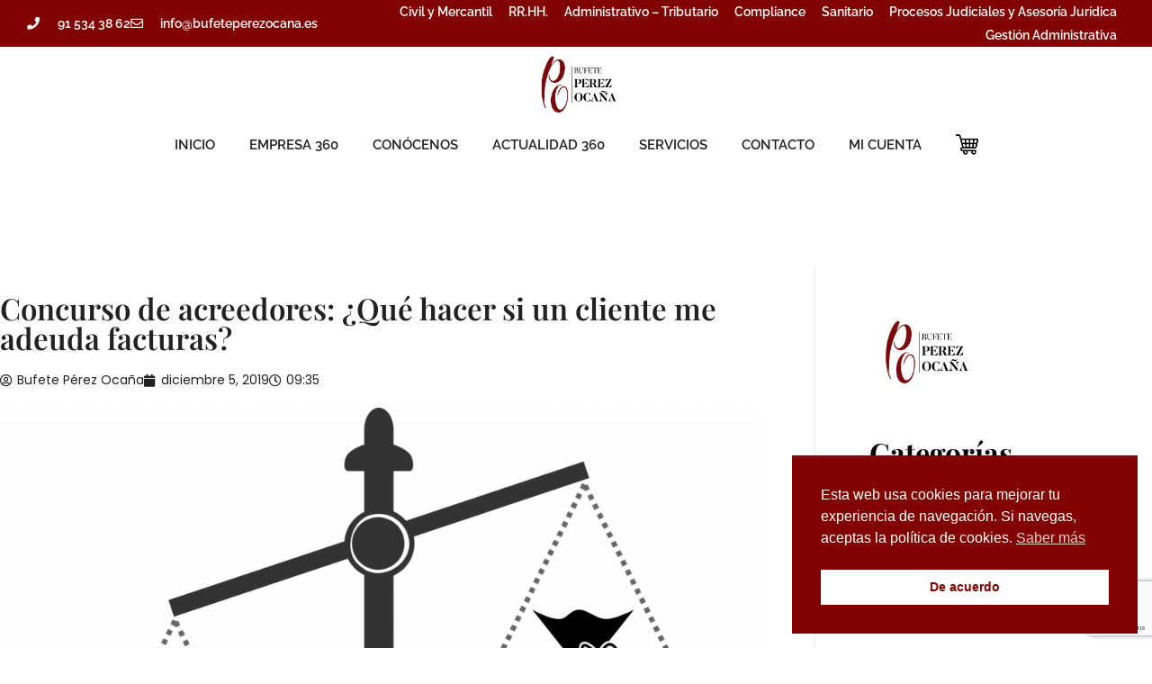

--- FILE ---
content_type: text/html; charset=UTF-8
request_url: https://bufeteperezocana.es/concurso-de-acreedores-que-hacer-si-un-cliente-me-adeuda-facturas
body_size: 19955
content:
<!doctype html>
<html lang="es">
<head>
	<meta charset="UTF-8">
	<meta name="viewport" content="width=device-width, initial-scale=1">
	<link rel="profile" href="https://gmpg.org/xfn/11">
	<meta name='robots' content='index, follow, max-image-preview:large, max-snippet:-1, max-video-preview:-1' />

	<!-- This site is optimized with the Yoast SEO plugin v26.4 - https://yoast.com/wordpress/plugins/seo/ -->
	<title>Concurso de acreedores: ¿Qué hacer si un cliente me adeuda facturas?</title>
	<meta name="description" content="Si un cliente entra en concurso de acreedores no supone necesariamente que no vayamos a recuperar las deudas. Te explicamos los pasos a dar." />
	<link rel="canonical" href="https://bufeteperezocana.es/concurso-de-acreedores-que-hacer-si-un-cliente-me-adeuda-facturas" />
	<meta property="og:locale" content="es_ES" />
	<meta property="og:type" content="article" />
	<meta property="og:title" content="Concurso de acreedores: ¿Qué hacer si un cliente me adeuda facturas?" />
	<meta property="og:description" content="Si un cliente entra en concurso de acreedores no supone necesariamente que no vayamos a recuperar las deudas. Te explicamos los pasos a dar." />
	<meta property="og:url" content="https://bufeteperezocana.es/concurso-de-acreedores-que-hacer-si-un-cliente-me-adeuda-facturas" />
	<meta property="og:site_name" content="Bufete Pérez Ocaña - Abogados para empresas y empresarios en Madrid" />
	<meta property="article:published_time" content="2019-12-05T08:35:14+00:00" />
	<meta property="og:image" content="https://bufeteperezocana.es/wp-content/uploads/2019/11/money-2033591_1920.png" />
	<meta property="og:image:width" content="1920" />
	<meta property="og:image:height" content="1916" />
	<meta property="og:image:type" content="image/png" />
	<meta name="author" content="Bufete Pérez Ocaña" />
	<meta name="twitter:card" content="summary_large_image" />
	<meta name="twitter:label1" content="Escrito por" />
	<meta name="twitter:data1" content="Bufete Pérez Ocaña" />
	<meta name="twitter:label2" content="Tiempo de lectura" />
	<meta name="twitter:data2" content="4 minutos" />
	<script type="application/ld+json" class="yoast-schema-graph">{"@context":"https://schema.org","@graph":[{"@type":"Article","@id":"https://bufeteperezocana.es/concurso-de-acreedores-que-hacer-si-un-cliente-me-adeuda-facturas#article","isPartOf":{"@id":"https://bufeteperezocana.es/concurso-de-acreedores-que-hacer-si-un-cliente-me-adeuda-facturas"},"author":{"name":"Bufete Pérez Ocaña","@id":"https://bufeteperezocana.es/#/schema/person/815ff47f4cd598ddbbff39aaabd09e71"},"headline":"Concurso de acreedores: ¿Qué hacer si un cliente me adeuda facturas?","datePublished":"2019-12-05T08:35:14+00:00","mainEntityOfPage":{"@id":"https://bufeteperezocana.es/concurso-de-acreedores-que-hacer-si-un-cliente-me-adeuda-facturas"},"wordCount":760,"commentCount":0,"publisher":{"@id":"https://bufeteperezocana.es/#organization"},"image":{"@id":"https://bufeteperezocana.es/concurso-de-acreedores-que-hacer-si-un-cliente-me-adeuda-facturas#primaryimage"},"thumbnailUrl":"https://bufeteperezocana.es/wp-content/uploads/2019/11/money-2033591_1920.png","keywords":["concurso de acreedores","deudas","juicio","pagos"],"articleSection":["Civil y Mercantil","Procesos Judiciales"],"inLanguage":"es","potentialAction":[{"@type":"CommentAction","name":"Comment","target":["https://bufeteperezocana.es/concurso-de-acreedores-que-hacer-si-un-cliente-me-adeuda-facturas#respond"]}]},{"@type":"WebPage","@id":"https://bufeteperezocana.es/concurso-de-acreedores-que-hacer-si-un-cliente-me-adeuda-facturas","url":"https://bufeteperezocana.es/concurso-de-acreedores-que-hacer-si-un-cliente-me-adeuda-facturas","name":"Concurso de acreedores: ¿Qué hacer si un cliente me adeuda facturas?","isPartOf":{"@id":"https://bufeteperezocana.es/#website"},"primaryImageOfPage":{"@id":"https://bufeteperezocana.es/concurso-de-acreedores-que-hacer-si-un-cliente-me-adeuda-facturas#primaryimage"},"image":{"@id":"https://bufeteperezocana.es/concurso-de-acreedores-que-hacer-si-un-cliente-me-adeuda-facturas#primaryimage"},"thumbnailUrl":"https://bufeteperezocana.es/wp-content/uploads/2019/11/money-2033591_1920.png","datePublished":"2019-12-05T08:35:14+00:00","description":"Si un cliente entra en concurso de acreedores no supone necesariamente que no vayamos a recuperar las deudas. Te explicamos los pasos a dar.","breadcrumb":{"@id":"https://bufeteperezocana.es/concurso-de-acreedores-que-hacer-si-un-cliente-me-adeuda-facturas#breadcrumb"},"inLanguage":"es","potentialAction":[{"@type":"ReadAction","target":["https://bufeteperezocana.es/concurso-de-acreedores-que-hacer-si-un-cliente-me-adeuda-facturas"]}]},{"@type":"ImageObject","inLanguage":"es","@id":"https://bufeteperezocana.es/concurso-de-acreedores-que-hacer-si-un-cliente-me-adeuda-facturas#primaryimage","url":"https://bufeteperezocana.es/wp-content/uploads/2019/11/money-2033591_1920.png","contentUrl":"https://bufeteperezocana.es/wp-content/uploads/2019/11/money-2033591_1920.png","width":1920,"height":1916,"caption":"concesionarios de automoóiles"},{"@type":"BreadcrumbList","@id":"https://bufeteperezocana.es/concurso-de-acreedores-que-hacer-si-un-cliente-me-adeuda-facturas#breadcrumb","itemListElement":[{"@type":"ListItem","position":1,"name":"Portada","item":"https://bufeteperezocana.es/"},{"@type":"ListItem","position":2,"name":"Concurso de acreedores: ¿Qué hacer si un cliente me adeuda facturas?"}]},{"@type":"WebSite","@id":"https://bufeteperezocana.es/#website","url":"https://bufeteperezocana.es/","name":"Bufete Pérez Ocaña - Abogados para empresas y empresarios en Madrid","description":"Bufete Pérez Ocaña","publisher":{"@id":"https://bufeteperezocana.es/#organization"},"potentialAction":[{"@type":"SearchAction","target":{"@type":"EntryPoint","urlTemplate":"https://bufeteperezocana.es/?s={search_term_string}"},"query-input":{"@type":"PropertyValueSpecification","valueRequired":true,"valueName":"search_term_string"}}],"inLanguage":"es"},{"@type":"Organization","@id":"https://bufeteperezocana.es/#organization","name":"Bufete Pérez Ocaña","url":"https://bufeteperezocana.es/","logo":{"@type":"ImageObject","inLanguage":"es","@id":"https://bufeteperezocana.es/#/schema/logo/image/","url":"https://bufeteperezocana.es/wp-content/uploads/2021/01/perez-ocana-logo-desktop.png","contentUrl":"https://bufeteperezocana.es/wp-content/uploads/2021/01/perez-ocana-logo-desktop.png","width":200,"height":116,"caption":"Bufete Pérez Ocaña"},"image":{"@id":"https://bufeteperezocana.es/#/schema/logo/image/"}},{"@type":"Person","@id":"https://bufeteperezocana.es/#/schema/person/815ff47f4cd598ddbbff39aaabd09e71","name":"Bufete Pérez Ocaña","image":{"@type":"ImageObject","inLanguage":"es","@id":"https://bufeteperezocana.es/#/schema/person/image/","url":"https://secure.gravatar.com/avatar/04586621b521b730ed3278612928e82ca305d20049d853b902efb99234b604e9?s=96&d=mm&r=g","contentUrl":"https://secure.gravatar.com/avatar/04586621b521b730ed3278612928e82ca305d20049d853b902efb99234b604e9?s=96&d=mm&r=g","caption":"Bufete Pérez Ocaña"},"sameAs":["https://bufeteperezocana.es"]}]}</script>
	<!-- / Yoast SEO plugin. -->


<link rel="alternate" type="application/rss+xml" title="Bufete Pérez Ocaña - Abogados para empresas y empresarios en Madrid &raquo; Feed" href="https://bufeteperezocana.es/feed" />
<link rel="alternate" type="application/rss+xml" title="Bufete Pérez Ocaña - Abogados para empresas y empresarios en Madrid &raquo; Feed de los comentarios" href="https://bufeteperezocana.es/comments/feed" />
<link rel="alternate" type="application/rss+xml" title="Bufete Pérez Ocaña - Abogados para empresas y empresarios en Madrid &raquo; Comentario Concurso de acreedores: ¿Qué hacer si un cliente me adeuda facturas? del feed" href="https://bufeteperezocana.es/concurso-de-acreedores-que-hacer-si-un-cliente-me-adeuda-facturas/feed" />
<link rel="alternate" title="oEmbed (JSON)" type="application/json+oembed" href="https://bufeteperezocana.es/wp-json/oembed/1.0/embed?url=https%3A%2F%2Fbufeteperezocana.es%2Fconcurso-de-acreedores-que-hacer-si-un-cliente-me-adeuda-facturas" />
<link rel="alternate" title="oEmbed (XML)" type="text/xml+oembed" href="https://bufeteperezocana.es/wp-json/oembed/1.0/embed?url=https%3A%2F%2Fbufeteperezocana.es%2Fconcurso-de-acreedores-que-hacer-si-un-cliente-me-adeuda-facturas&#038;format=xml" />
		<!-- This site uses the Google Analytics by MonsterInsights plugin v9.11.1 - Using Analytics tracking - https://www.monsterinsights.com/ -->
							<script src="//www.googletagmanager.com/gtag/js?id=G-4L8BGPEHVP"  data-cfasync="false" data-wpfc-render="false" async></script>
			<script data-cfasync="false" data-wpfc-render="false">
				var mi_version = '9.11.1';
				var mi_track_user = true;
				var mi_no_track_reason = '';
								var MonsterInsightsDefaultLocations = {"page_location":"https:\/\/bufeteperezocana.es\/concurso-de-acreedores-que-hacer-si-un-cliente-me-adeuda-facturas\/"};
								if ( typeof MonsterInsightsPrivacyGuardFilter === 'function' ) {
					var MonsterInsightsLocations = (typeof MonsterInsightsExcludeQuery === 'object') ? MonsterInsightsPrivacyGuardFilter( MonsterInsightsExcludeQuery ) : MonsterInsightsPrivacyGuardFilter( MonsterInsightsDefaultLocations );
				} else {
					var MonsterInsightsLocations = (typeof MonsterInsightsExcludeQuery === 'object') ? MonsterInsightsExcludeQuery : MonsterInsightsDefaultLocations;
				}

								var disableStrs = [
										'ga-disable-G-4L8BGPEHVP',
									];

				/* Function to detect opted out users */
				function __gtagTrackerIsOptedOut() {
					for (var index = 0; index < disableStrs.length; index++) {
						if (document.cookie.indexOf(disableStrs[index] + '=true') > -1) {
							return true;
						}
					}

					return false;
				}

				/* Disable tracking if the opt-out cookie exists. */
				if (__gtagTrackerIsOptedOut()) {
					for (var index = 0; index < disableStrs.length; index++) {
						window[disableStrs[index]] = true;
					}
				}

				/* Opt-out function */
				function __gtagTrackerOptout() {
					for (var index = 0; index < disableStrs.length; index++) {
						document.cookie = disableStrs[index] + '=true; expires=Thu, 31 Dec 2099 23:59:59 UTC; path=/';
						window[disableStrs[index]] = true;
					}
				}

				if ('undefined' === typeof gaOptout) {
					function gaOptout() {
						__gtagTrackerOptout();
					}
				}
								window.dataLayer = window.dataLayer || [];

				window.MonsterInsightsDualTracker = {
					helpers: {},
					trackers: {},
				};
				if (mi_track_user) {
					function __gtagDataLayer() {
						dataLayer.push(arguments);
					}

					function __gtagTracker(type, name, parameters) {
						if (!parameters) {
							parameters = {};
						}

						if (parameters.send_to) {
							__gtagDataLayer.apply(null, arguments);
							return;
						}

						if (type === 'event') {
														parameters.send_to = monsterinsights_frontend.v4_id;
							var hookName = name;
							if (typeof parameters['event_category'] !== 'undefined') {
								hookName = parameters['event_category'] + ':' + name;
							}

							if (typeof MonsterInsightsDualTracker.trackers[hookName] !== 'undefined') {
								MonsterInsightsDualTracker.trackers[hookName](parameters);
							} else {
								__gtagDataLayer('event', name, parameters);
							}
							
						} else {
							__gtagDataLayer.apply(null, arguments);
						}
					}

					__gtagTracker('js', new Date());
					__gtagTracker('set', {
						'developer_id.dZGIzZG': true,
											});
					if ( MonsterInsightsLocations.page_location ) {
						__gtagTracker('set', MonsterInsightsLocations);
					}
										__gtagTracker('config', 'G-4L8BGPEHVP', {"forceSSL":"true","link_attribution":"true"} );
										window.gtag = __gtagTracker;										(function () {
						/* https://developers.google.com/analytics/devguides/collection/analyticsjs/ */
						/* ga and __gaTracker compatibility shim. */
						var noopfn = function () {
							return null;
						};
						var newtracker = function () {
							return new Tracker();
						};
						var Tracker = function () {
							return null;
						};
						var p = Tracker.prototype;
						p.get = noopfn;
						p.set = noopfn;
						p.send = function () {
							var args = Array.prototype.slice.call(arguments);
							args.unshift('send');
							__gaTracker.apply(null, args);
						};
						var __gaTracker = function () {
							var len = arguments.length;
							if (len === 0) {
								return;
							}
							var f = arguments[len - 1];
							if (typeof f !== 'object' || f === null || typeof f.hitCallback !== 'function') {
								if ('send' === arguments[0]) {
									var hitConverted, hitObject = false, action;
									if ('event' === arguments[1]) {
										if ('undefined' !== typeof arguments[3]) {
											hitObject = {
												'eventAction': arguments[3],
												'eventCategory': arguments[2],
												'eventLabel': arguments[4],
												'value': arguments[5] ? arguments[5] : 1,
											}
										}
									}
									if ('pageview' === arguments[1]) {
										if ('undefined' !== typeof arguments[2]) {
											hitObject = {
												'eventAction': 'page_view',
												'page_path': arguments[2],
											}
										}
									}
									if (typeof arguments[2] === 'object') {
										hitObject = arguments[2];
									}
									if (typeof arguments[5] === 'object') {
										Object.assign(hitObject, arguments[5]);
									}
									if ('undefined' !== typeof arguments[1].hitType) {
										hitObject = arguments[1];
										if ('pageview' === hitObject.hitType) {
											hitObject.eventAction = 'page_view';
										}
									}
									if (hitObject) {
										action = 'timing' === arguments[1].hitType ? 'timing_complete' : hitObject.eventAction;
										hitConverted = mapArgs(hitObject);
										__gtagTracker('event', action, hitConverted);
									}
								}
								return;
							}

							function mapArgs(args) {
								var arg, hit = {};
								var gaMap = {
									'eventCategory': 'event_category',
									'eventAction': 'event_action',
									'eventLabel': 'event_label',
									'eventValue': 'event_value',
									'nonInteraction': 'non_interaction',
									'timingCategory': 'event_category',
									'timingVar': 'name',
									'timingValue': 'value',
									'timingLabel': 'event_label',
									'page': 'page_path',
									'location': 'page_location',
									'title': 'page_title',
									'referrer' : 'page_referrer',
								};
								for (arg in args) {
																		if (!(!args.hasOwnProperty(arg) || !gaMap.hasOwnProperty(arg))) {
										hit[gaMap[arg]] = args[arg];
									} else {
										hit[arg] = args[arg];
									}
								}
								return hit;
							}

							try {
								f.hitCallback();
							} catch (ex) {
							}
						};
						__gaTracker.create = newtracker;
						__gaTracker.getByName = newtracker;
						__gaTracker.getAll = function () {
							return [];
						};
						__gaTracker.remove = noopfn;
						__gaTracker.loaded = true;
						window['__gaTracker'] = __gaTracker;
					})();
									} else {
										console.log("");
					(function () {
						function __gtagTracker() {
							return null;
						}

						window['__gtagTracker'] = __gtagTracker;
						window['gtag'] = __gtagTracker;
					})();
									}
			</script>
							<!-- / Google Analytics by MonsterInsights -->
		<style id='wp-img-auto-sizes-contain-inline-css'>
img:is([sizes=auto i],[sizes^="auto," i]){contain-intrinsic-size:3000px 1500px}
/*# sourceURL=wp-img-auto-sizes-contain-inline-css */
</style>
<style id='wp-emoji-styles-inline-css'>

	img.wp-smiley, img.emoji {
		display: inline !important;
		border: none !important;
		box-shadow: none !important;
		height: 1em !important;
		width: 1em !important;
		margin: 0 0.07em !important;
		vertical-align: -0.1em !important;
		background: none !important;
		padding: 0 !important;
	}
/*# sourceURL=wp-emoji-styles-inline-css */
</style>
<link rel='stylesheet' id='wp-block-library-css' href='https://bufeteperezocana.es/wp-includes/css/dist/block-library/style.min.css?ver=6.9' media='all' />
<link rel='stylesheet' id='wc-blocks-style-css' href='https://bufeteperezocana.es/wp-content/plugins/woocommerce/assets/client/blocks/wc-blocks.css?ver=wc-10.0.5' media='all' />
<style id='global-styles-inline-css'>
:root{--wp--preset--aspect-ratio--square: 1;--wp--preset--aspect-ratio--4-3: 4/3;--wp--preset--aspect-ratio--3-4: 3/4;--wp--preset--aspect-ratio--3-2: 3/2;--wp--preset--aspect-ratio--2-3: 2/3;--wp--preset--aspect-ratio--16-9: 16/9;--wp--preset--aspect-ratio--9-16: 9/16;--wp--preset--color--black: #000000;--wp--preset--color--cyan-bluish-gray: #abb8c3;--wp--preset--color--white: #ffffff;--wp--preset--color--pale-pink: #f78da7;--wp--preset--color--vivid-red: #cf2e2e;--wp--preset--color--luminous-vivid-orange: #ff6900;--wp--preset--color--luminous-vivid-amber: #fcb900;--wp--preset--color--light-green-cyan: #7bdcb5;--wp--preset--color--vivid-green-cyan: #00d084;--wp--preset--color--pale-cyan-blue: #8ed1fc;--wp--preset--color--vivid-cyan-blue: #0693e3;--wp--preset--color--vivid-purple: #9b51e0;--wp--preset--gradient--vivid-cyan-blue-to-vivid-purple: linear-gradient(135deg,rgb(6,147,227) 0%,rgb(155,81,224) 100%);--wp--preset--gradient--light-green-cyan-to-vivid-green-cyan: linear-gradient(135deg,rgb(122,220,180) 0%,rgb(0,208,130) 100%);--wp--preset--gradient--luminous-vivid-amber-to-luminous-vivid-orange: linear-gradient(135deg,rgb(252,185,0) 0%,rgb(255,105,0) 100%);--wp--preset--gradient--luminous-vivid-orange-to-vivid-red: linear-gradient(135deg,rgb(255,105,0) 0%,rgb(207,46,46) 100%);--wp--preset--gradient--very-light-gray-to-cyan-bluish-gray: linear-gradient(135deg,rgb(238,238,238) 0%,rgb(169,184,195) 100%);--wp--preset--gradient--cool-to-warm-spectrum: linear-gradient(135deg,rgb(74,234,220) 0%,rgb(151,120,209) 20%,rgb(207,42,186) 40%,rgb(238,44,130) 60%,rgb(251,105,98) 80%,rgb(254,248,76) 100%);--wp--preset--gradient--blush-light-purple: linear-gradient(135deg,rgb(255,206,236) 0%,rgb(152,150,240) 100%);--wp--preset--gradient--blush-bordeaux: linear-gradient(135deg,rgb(254,205,165) 0%,rgb(254,45,45) 50%,rgb(107,0,62) 100%);--wp--preset--gradient--luminous-dusk: linear-gradient(135deg,rgb(255,203,112) 0%,rgb(199,81,192) 50%,rgb(65,88,208) 100%);--wp--preset--gradient--pale-ocean: linear-gradient(135deg,rgb(255,245,203) 0%,rgb(182,227,212) 50%,rgb(51,167,181) 100%);--wp--preset--gradient--electric-grass: linear-gradient(135deg,rgb(202,248,128) 0%,rgb(113,206,126) 100%);--wp--preset--gradient--midnight: linear-gradient(135deg,rgb(2,3,129) 0%,rgb(40,116,252) 100%);--wp--preset--font-size--small: 13px;--wp--preset--font-size--medium: 20px;--wp--preset--font-size--large: 36px;--wp--preset--font-size--x-large: 42px;--wp--preset--spacing--20: 0.44rem;--wp--preset--spacing--30: 0.67rem;--wp--preset--spacing--40: 1rem;--wp--preset--spacing--50: 1.5rem;--wp--preset--spacing--60: 2.25rem;--wp--preset--spacing--70: 3.38rem;--wp--preset--spacing--80: 5.06rem;--wp--preset--shadow--natural: 6px 6px 9px rgba(0, 0, 0, 0.2);--wp--preset--shadow--deep: 12px 12px 50px rgba(0, 0, 0, 0.4);--wp--preset--shadow--sharp: 6px 6px 0px rgba(0, 0, 0, 0.2);--wp--preset--shadow--outlined: 6px 6px 0px -3px rgb(255, 255, 255), 6px 6px rgb(0, 0, 0);--wp--preset--shadow--crisp: 6px 6px 0px rgb(0, 0, 0);}:root { --wp--style--global--content-size: 800px;--wp--style--global--wide-size: 1200px; }:where(body) { margin: 0; }.wp-site-blocks > .alignleft { float: left; margin-right: 2em; }.wp-site-blocks > .alignright { float: right; margin-left: 2em; }.wp-site-blocks > .aligncenter { justify-content: center; margin-left: auto; margin-right: auto; }:where(.wp-site-blocks) > * { margin-block-start: 24px; margin-block-end: 0; }:where(.wp-site-blocks) > :first-child { margin-block-start: 0; }:where(.wp-site-blocks) > :last-child { margin-block-end: 0; }:root { --wp--style--block-gap: 24px; }:root :where(.is-layout-flow) > :first-child{margin-block-start: 0;}:root :where(.is-layout-flow) > :last-child{margin-block-end: 0;}:root :where(.is-layout-flow) > *{margin-block-start: 24px;margin-block-end: 0;}:root :where(.is-layout-constrained) > :first-child{margin-block-start: 0;}:root :where(.is-layout-constrained) > :last-child{margin-block-end: 0;}:root :where(.is-layout-constrained) > *{margin-block-start: 24px;margin-block-end: 0;}:root :where(.is-layout-flex){gap: 24px;}:root :where(.is-layout-grid){gap: 24px;}.is-layout-flow > .alignleft{float: left;margin-inline-start: 0;margin-inline-end: 2em;}.is-layout-flow > .alignright{float: right;margin-inline-start: 2em;margin-inline-end: 0;}.is-layout-flow > .aligncenter{margin-left: auto !important;margin-right: auto !important;}.is-layout-constrained > .alignleft{float: left;margin-inline-start: 0;margin-inline-end: 2em;}.is-layout-constrained > .alignright{float: right;margin-inline-start: 2em;margin-inline-end: 0;}.is-layout-constrained > .aligncenter{margin-left: auto !important;margin-right: auto !important;}.is-layout-constrained > :where(:not(.alignleft):not(.alignright):not(.alignfull)){max-width: var(--wp--style--global--content-size);margin-left: auto !important;margin-right: auto !important;}.is-layout-constrained > .alignwide{max-width: var(--wp--style--global--wide-size);}body .is-layout-flex{display: flex;}.is-layout-flex{flex-wrap: wrap;align-items: center;}.is-layout-flex > :is(*, div){margin: 0;}body .is-layout-grid{display: grid;}.is-layout-grid > :is(*, div){margin: 0;}body{padding-top: 0px;padding-right: 0px;padding-bottom: 0px;padding-left: 0px;}a:where(:not(.wp-element-button)){text-decoration: underline;}:root :where(.wp-element-button, .wp-block-button__link){background-color: #32373c;border-width: 0;color: #fff;font-family: inherit;font-size: inherit;font-style: inherit;font-weight: inherit;letter-spacing: inherit;line-height: inherit;padding-top: calc(0.667em + 2px);padding-right: calc(1.333em + 2px);padding-bottom: calc(0.667em + 2px);padding-left: calc(1.333em + 2px);text-decoration: none;text-transform: inherit;}.has-black-color{color: var(--wp--preset--color--black) !important;}.has-cyan-bluish-gray-color{color: var(--wp--preset--color--cyan-bluish-gray) !important;}.has-white-color{color: var(--wp--preset--color--white) !important;}.has-pale-pink-color{color: var(--wp--preset--color--pale-pink) !important;}.has-vivid-red-color{color: var(--wp--preset--color--vivid-red) !important;}.has-luminous-vivid-orange-color{color: var(--wp--preset--color--luminous-vivid-orange) !important;}.has-luminous-vivid-amber-color{color: var(--wp--preset--color--luminous-vivid-amber) !important;}.has-light-green-cyan-color{color: var(--wp--preset--color--light-green-cyan) !important;}.has-vivid-green-cyan-color{color: var(--wp--preset--color--vivid-green-cyan) !important;}.has-pale-cyan-blue-color{color: var(--wp--preset--color--pale-cyan-blue) !important;}.has-vivid-cyan-blue-color{color: var(--wp--preset--color--vivid-cyan-blue) !important;}.has-vivid-purple-color{color: var(--wp--preset--color--vivid-purple) !important;}.has-black-background-color{background-color: var(--wp--preset--color--black) !important;}.has-cyan-bluish-gray-background-color{background-color: var(--wp--preset--color--cyan-bluish-gray) !important;}.has-white-background-color{background-color: var(--wp--preset--color--white) !important;}.has-pale-pink-background-color{background-color: var(--wp--preset--color--pale-pink) !important;}.has-vivid-red-background-color{background-color: var(--wp--preset--color--vivid-red) !important;}.has-luminous-vivid-orange-background-color{background-color: var(--wp--preset--color--luminous-vivid-orange) !important;}.has-luminous-vivid-amber-background-color{background-color: var(--wp--preset--color--luminous-vivid-amber) !important;}.has-light-green-cyan-background-color{background-color: var(--wp--preset--color--light-green-cyan) !important;}.has-vivid-green-cyan-background-color{background-color: var(--wp--preset--color--vivid-green-cyan) !important;}.has-pale-cyan-blue-background-color{background-color: var(--wp--preset--color--pale-cyan-blue) !important;}.has-vivid-cyan-blue-background-color{background-color: var(--wp--preset--color--vivid-cyan-blue) !important;}.has-vivid-purple-background-color{background-color: var(--wp--preset--color--vivid-purple) !important;}.has-black-border-color{border-color: var(--wp--preset--color--black) !important;}.has-cyan-bluish-gray-border-color{border-color: var(--wp--preset--color--cyan-bluish-gray) !important;}.has-white-border-color{border-color: var(--wp--preset--color--white) !important;}.has-pale-pink-border-color{border-color: var(--wp--preset--color--pale-pink) !important;}.has-vivid-red-border-color{border-color: var(--wp--preset--color--vivid-red) !important;}.has-luminous-vivid-orange-border-color{border-color: var(--wp--preset--color--luminous-vivid-orange) !important;}.has-luminous-vivid-amber-border-color{border-color: var(--wp--preset--color--luminous-vivid-amber) !important;}.has-light-green-cyan-border-color{border-color: var(--wp--preset--color--light-green-cyan) !important;}.has-vivid-green-cyan-border-color{border-color: var(--wp--preset--color--vivid-green-cyan) !important;}.has-pale-cyan-blue-border-color{border-color: var(--wp--preset--color--pale-cyan-blue) !important;}.has-vivid-cyan-blue-border-color{border-color: var(--wp--preset--color--vivid-cyan-blue) !important;}.has-vivid-purple-border-color{border-color: var(--wp--preset--color--vivid-purple) !important;}.has-vivid-cyan-blue-to-vivid-purple-gradient-background{background: var(--wp--preset--gradient--vivid-cyan-blue-to-vivid-purple) !important;}.has-light-green-cyan-to-vivid-green-cyan-gradient-background{background: var(--wp--preset--gradient--light-green-cyan-to-vivid-green-cyan) !important;}.has-luminous-vivid-amber-to-luminous-vivid-orange-gradient-background{background: var(--wp--preset--gradient--luminous-vivid-amber-to-luminous-vivid-orange) !important;}.has-luminous-vivid-orange-to-vivid-red-gradient-background{background: var(--wp--preset--gradient--luminous-vivid-orange-to-vivid-red) !important;}.has-very-light-gray-to-cyan-bluish-gray-gradient-background{background: var(--wp--preset--gradient--very-light-gray-to-cyan-bluish-gray) !important;}.has-cool-to-warm-spectrum-gradient-background{background: var(--wp--preset--gradient--cool-to-warm-spectrum) !important;}.has-blush-light-purple-gradient-background{background: var(--wp--preset--gradient--blush-light-purple) !important;}.has-blush-bordeaux-gradient-background{background: var(--wp--preset--gradient--blush-bordeaux) !important;}.has-luminous-dusk-gradient-background{background: var(--wp--preset--gradient--luminous-dusk) !important;}.has-pale-ocean-gradient-background{background: var(--wp--preset--gradient--pale-ocean) !important;}.has-electric-grass-gradient-background{background: var(--wp--preset--gradient--electric-grass) !important;}.has-midnight-gradient-background{background: var(--wp--preset--gradient--midnight) !important;}.has-small-font-size{font-size: var(--wp--preset--font-size--small) !important;}.has-medium-font-size{font-size: var(--wp--preset--font-size--medium) !important;}.has-large-font-size{font-size: var(--wp--preset--font-size--large) !important;}.has-x-large-font-size{font-size: var(--wp--preset--font-size--x-large) !important;}
/*# sourceURL=global-styles-inline-css */
</style>

<link rel='stylesheet' id='woocommerce-layout-css' href='https://bufeteperezocana.es/wp-content/plugins/woocommerce/assets/css/woocommerce-layout.css?ver=10.0.5' media='all' />
<link rel='stylesheet' id='woocommerce-smallscreen-css' href='https://bufeteperezocana.es/wp-content/plugins/woocommerce/assets/css/woocommerce-smallscreen.css?ver=10.0.5' media='only screen and (max-width: 768px)' />
<link rel='stylesheet' id='woocommerce-general-css' href='https://bufeteperezocana.es/wp-content/plugins/woocommerce/assets/css/woocommerce.css?ver=10.0.5' media='all' />
<style id='woocommerce-inline-inline-css'>
.woocommerce form .form-row .required { visibility: visible; }
/*# sourceURL=woocommerce-inline-inline-css */
</style>
<link rel='stylesheet' id='nsc_bar_nice-cookie-consent-css' href='https://bufeteperezocana.es/wp-content/plugins/beautiful-and-responsive-cookie-consent/public/cookieNSCconsent.min.css?ver=4.9.2' media='all' />
<link rel='stylesheet' id='brands-styles-css' href='https://bufeteperezocana.es/wp-content/plugins/woocommerce/assets/css/brands.css?ver=10.0.5' media='all' />
<link rel='stylesheet' id='hello-elementor-css' href='https://bufeteperezocana.es/wp-content/themes/hello-elementor/assets/css/reset.css?ver=3.4.4' media='all' />
<link rel='stylesheet' id='hello-elementor-theme-style-css' href='https://bufeteperezocana.es/wp-content/themes/hello-elementor/assets/css/theme.css?ver=3.4.4' media='all' />
<link rel='stylesheet' id='hello-elementor-header-footer-css' href='https://bufeteperezocana.es/wp-content/themes/hello-elementor/assets/css/header-footer.css?ver=3.4.4' media='all' />
<link rel='stylesheet' id='elementor-frontend-css' href='https://bufeteperezocana.es/wp-content/plugins/elementor/assets/css/frontend.min.css?ver=3.33.2' media='all' />
<link rel='stylesheet' id='widget-icon-list-css' href='https://bufeteperezocana.es/wp-content/plugins/elementor/assets/css/widget-icon-list.min.css?ver=3.33.2' media='all' />
<link rel='stylesheet' id='widget-nav-menu-css' href='https://bufeteperezocana.es/wp-content/plugins/elementor-pro/assets/css/widget-nav-menu.min.css?ver=3.27.1' media='all' />
<link rel='stylesheet' id='widget-image-css' href='https://bufeteperezocana.es/wp-content/plugins/elementor/assets/css/widget-image.min.css?ver=3.33.2' media='all' />
<link rel='stylesheet' id='widget-heading-css' href='https://bufeteperezocana.es/wp-content/plugins/elementor/assets/css/widget-heading.min.css?ver=3.33.2' media='all' />
<link rel='stylesheet' id='widget-form-css' href='https://bufeteperezocana.es/wp-content/plugins/elementor-pro/assets/css/widget-form.min.css?ver=3.27.1' media='all' />
<link rel='stylesheet' id='widget-social-icons-css' href='https://bufeteperezocana.es/wp-content/plugins/elementor/assets/css/widget-social-icons.min.css?ver=3.33.2' media='all' />
<link rel='stylesheet' id='e-apple-webkit-css' href='https://bufeteperezocana.es/wp-content/plugins/elementor/assets/css/conditionals/apple-webkit.min.css?ver=3.33.2' media='all' />
<link rel='stylesheet' id='widget-post-info-css' href='https://bufeteperezocana.es/wp-content/plugins/elementor-pro/assets/css/widget-post-info.min.css?ver=3.27.1' media='all' />
<link rel='stylesheet' id='elementor-icons-shared-0-css' href='https://bufeteperezocana.es/wp-content/plugins/elementor/assets/lib/font-awesome/css/fontawesome.min.css?ver=5.15.3' media='all' />
<link rel='stylesheet' id='elementor-icons-fa-regular-css' href='https://bufeteperezocana.es/wp-content/plugins/elementor/assets/lib/font-awesome/css/regular.min.css?ver=5.15.3' media='all' />
<link rel='stylesheet' id='elementor-icons-fa-solid-css' href='https://bufeteperezocana.es/wp-content/plugins/elementor/assets/lib/font-awesome/css/solid.min.css?ver=5.15.3' media='all' />
<link rel='stylesheet' id='swiper-css' href='https://bufeteperezocana.es/wp-content/plugins/elementor/assets/lib/swiper/v8/css/swiper.min.css?ver=8.4.5' media='all' />
<link rel='stylesheet' id='e-swiper-css' href='https://bufeteperezocana.es/wp-content/plugins/elementor/assets/css/conditionals/e-swiper.min.css?ver=3.33.2' media='all' />
<link rel='stylesheet' id='widget-image-carousel-css' href='https://bufeteperezocana.es/wp-content/plugins/elementor/assets/css/widget-image-carousel.min.css?ver=3.33.2' media='all' />
<link rel='stylesheet' id='widget-divider-css' href='https://bufeteperezocana.es/wp-content/plugins/elementor/assets/css/widget-divider.min.css?ver=3.33.2' media='all' />
<link rel='stylesheet' id='elementor-icons-css' href='https://bufeteperezocana.es/wp-content/plugins/elementor/assets/lib/eicons/css/elementor-icons.min.css?ver=5.44.0' media='all' />
<link rel='stylesheet' id='elementor-post-6-css' href='https://bufeteperezocana.es/wp-content/uploads/elementor/css/post-6.css?ver=1767821590' media='all' />
<link rel='stylesheet' id='elementor-post-14-css' href='https://bufeteperezocana.es/wp-content/uploads/elementor/css/post-14.css?ver=1767821590' media='all' />
<link rel='stylesheet' id='elementor-post-770-css' href='https://bufeteperezocana.es/wp-content/uploads/elementor/css/post-770.css?ver=1767821590' media='all' />
<link rel='stylesheet' id='elementor-post-665-css' href='https://bufeteperezocana.es/wp-content/uploads/elementor/css/post-665.css?ver=1767821672' media='all' />
<link rel='stylesheet' id='elementor-gf-local-sourcesanspro-css' href='https://bufeteperezocana.es/wp-content/uploads/elementor/google-fonts/css/sourcesanspro.css?ver=1743072282' media='all' />
<link rel='stylesheet' id='elementor-gf-local-playfairdisplay-css' href='https://bufeteperezocana.es/wp-content/uploads/elementor/google-fonts/css/playfairdisplay.css?ver=1743072285' media='all' />
<link rel='stylesheet' id='elementor-gf-local-poppins-css' href='https://bufeteperezocana.es/wp-content/uploads/elementor/google-fonts/css/poppins.css?ver=1743072288' media='all' />
<link rel='stylesheet' id='elementor-gf-local-raleway-css' href='https://bufeteperezocana.es/wp-content/uploads/elementor/google-fonts/css/raleway.css?ver=1743072294' media='all' />
<link rel='stylesheet' id='elementor-icons-fa-brands-css' href='https://bufeteperezocana.es/wp-content/plugins/elementor/assets/lib/font-awesome/css/brands.min.css?ver=5.15.3' media='all' />
<!--n2css--><!--n2js--><script src="https://bufeteperezocana.es/wp-content/plugins/google-analytics-for-wordpress/assets/js/frontend-gtag.min.js?ver=9.11.1" id="monsterinsights-frontend-script-js" async data-wp-strategy="async"></script>
<script data-cfasync="false" data-wpfc-render="false" id='monsterinsights-frontend-script-js-extra'>var monsterinsights_frontend = {"js_events_tracking":"true","download_extensions":"doc,pdf,ppt,zip,xls,docx,pptx,xlsx","inbound_paths":"[]","home_url":"https:\/\/bufeteperezocana.es","hash_tracking":"false","v4_id":"G-4L8BGPEHVP"};</script>
<script src="https://bufeteperezocana.es/wp-includes/js/jquery/jquery.min.js?ver=3.7.1" id="jquery-core-js"></script>
<script src="https://bufeteperezocana.es/wp-includes/js/jquery/jquery-migrate.min.js?ver=3.4.1" id="jquery-migrate-js"></script>
<script src="https://bufeteperezocana.es/wp-content/plugins/woocommerce/assets/js/jquery-blockui/jquery.blockUI.min.js?ver=2.7.0-wc.10.0.5" id="jquery-blockui-js" defer data-wp-strategy="defer"></script>
<script id="wc-add-to-cart-js-extra">
var wc_add_to_cart_params = {"ajax_url":"/wp-admin/admin-ajax.php","wc_ajax_url":"/?wc-ajax=%%endpoint%%","i18n_view_cart":"Ver carrito","cart_url":"https://bufeteperezocana.es/cart","is_cart":"","cart_redirect_after_add":"yes"};
//# sourceURL=wc-add-to-cart-js-extra
</script>
<script src="https://bufeteperezocana.es/wp-content/plugins/woocommerce/assets/js/frontend/add-to-cart.min.js?ver=10.0.5" id="wc-add-to-cart-js" defer data-wp-strategy="defer"></script>
<script src="https://bufeteperezocana.es/wp-content/plugins/woocommerce/assets/js/js-cookie/js.cookie.min.js?ver=2.1.4-wc.10.0.5" id="js-cookie-js" defer data-wp-strategy="defer"></script>
<script id="woocommerce-js-extra">
var woocommerce_params = {"ajax_url":"/wp-admin/admin-ajax.php","wc_ajax_url":"/?wc-ajax=%%endpoint%%","i18n_password_show":"Mostrar contrase\u00f1a","i18n_password_hide":"Ocultar contrase\u00f1a"};
//# sourceURL=woocommerce-js-extra
</script>
<script src="https://bufeteperezocana.es/wp-content/plugins/woocommerce/assets/js/frontend/woocommerce.min.js?ver=10.0.5" id="woocommerce-js" defer data-wp-strategy="defer"></script>
<link rel="https://api.w.org/" href="https://bufeteperezocana.es/wp-json/" /><link rel="alternate" title="JSON" type="application/json" href="https://bufeteperezocana.es/wp-json/wp/v2/posts/4541" /><link rel="EditURI" type="application/rsd+xml" title="RSD" href="https://bufeteperezocana.es/xmlrpc.php?rsd" />
<meta name="generator" content="WordPress 6.9" />
<meta name="generator" content="WooCommerce 10.0.5" />
<link rel='shortlink' href='https://bufeteperezocana.es/?p=4541' />
	<noscript><style>.woocommerce-product-gallery{ opacity: 1 !important; }</style></noscript>
	<meta name="generator" content="Elementor 3.33.2; features: additional_custom_breakpoints; settings: css_print_method-external, google_font-enabled, font_display-auto">
			<style>
				.e-con.e-parent:nth-of-type(n+4):not(.e-lazyloaded):not(.e-no-lazyload),
				.e-con.e-parent:nth-of-type(n+4):not(.e-lazyloaded):not(.e-no-lazyload) * {
					background-image: none !important;
				}
				@media screen and (max-height: 1024px) {
					.e-con.e-parent:nth-of-type(n+3):not(.e-lazyloaded):not(.e-no-lazyload),
					.e-con.e-parent:nth-of-type(n+3):not(.e-lazyloaded):not(.e-no-lazyload) * {
						background-image: none !important;
					}
				}
				@media screen and (max-height: 640px) {
					.e-con.e-parent:nth-of-type(n+2):not(.e-lazyloaded):not(.e-no-lazyload),
					.e-con.e-parent:nth-of-type(n+2):not(.e-lazyloaded):not(.e-no-lazyload) * {
						background-image: none !important;
					}
				}
			</style>
			<link rel="icon" href="https://bufeteperezocana.es/wp-content/uploads/2023/03/cropped-LogoBufeteICO-32x32.jpg" sizes="32x32" />
<link rel="icon" href="https://bufeteperezocana.es/wp-content/uploads/2023/03/cropped-LogoBufeteICO-192x192.jpg" sizes="192x192" />
<link rel="apple-touch-icon" href="https://bufeteperezocana.es/wp-content/uploads/2023/03/cropped-LogoBufeteICO-180x180.jpg" />
<meta name="msapplication-TileImage" content="https://bufeteperezocana.es/wp-content/uploads/2023/03/cropped-LogoBufeteICO-270x270.jpg" />
		<style id="wp-custom-css">
			.woocommerce:where(body:not(.woocommerce-block-theme-has-button-styles)) #respond input#submit.alt, .woocommerce:where(body:not(.woocommerce-block-theme-has-button-styles)) a.button.alt, .woocommerce:where(body:not(.woocommerce-block-theme-has-button-styles)) button.button.alt, .woocommerce:where(body:not(.woocommerce-block-theme-has-button-styles)) input.button.alt, :where(body:not(.woocommerce-block-theme-has-button-styles)) .woocommerce #respond input#submit.alt, :where(body:not(.woocommerce-block-theme-has-button-styles)) .woocommerce a.button.alt, :where(body:not(.woocommerce-block-theme-has-button-styles)) .woocommerce button.button.alt, :where(body:not(.woocommerce-block-theme-has-button-styles)) .woocommerce input.button.alt {
    background-color: #800101;
    color: #fff;
    -webkit-font-smoothing: antialiased;
}

.woocommerce:where(body:not(.woocommerce-block-theme-has-button-styles)) #respond input#submit.alt:hover, .woocommerce:where(body:not(.woocommerce-block-theme-has-button-styles)) a.button.alt:hover, .woocommerce:where(body:not(.woocommerce-block-theme-has-button-styles)) button.button.alt:hover, .woocommerce:where(body:not(.woocommerce-block-theme-has-button-styles)) input.button.alt:hover, :where(body:not(.woocommerce-block-theme-has-button-styles)) .woocommerce #respond input#submit.alt:hover, :where(body:not(.woocommerce-block-theme-has-button-styles)) .woocommerce a.button.alt:hover, :where(body:not(.woocommerce-block-theme-has-button-styles)) .woocommerce button.button.alt:hover, :where(body:not(.woocommerce-block-theme-has-button-styles)) .woocommerce input.button.alt:hover {
    background-color: #912529;
    color: #fff;
}

		</style>
		</head>
<body data-rsssl=1 class="wp-singular post-template-default single single-post postid-4541 single-format-standard wp-custom-logo wp-embed-responsive wp-theme-hello-elementor theme-hello-elementor woocommerce-no-js hello-elementor-default elementor-default elementor-kit-6 elementor-page-665">


<a class="skip-link screen-reader-text" href="#content">Ir al contenido</a>

		<div data-elementor-type="header" data-elementor-id="14" class="elementor elementor-14 elementor-location-header" data-elementor-post-type="elementor_library">
					<section class="elementor-section elementor-top-section elementor-element elementor-element-52bafed9 elementor-section-height-min-height elementor-section-content-middle elementor-section-full_width elementor-hidden-phone elementor-section-height-default elementor-section-items-middle" data-id="52bafed9" data-element_type="section" data-settings="{&quot;background_background&quot;:&quot;classic&quot;}">
						<div class="elementor-container elementor-column-gap-default">
					<div class="elementor-column elementor-col-50 elementor-top-column elementor-element elementor-element-5a5ba35e" data-id="5a5ba35e" data-element_type="column">
			<div class="elementor-widget-wrap elementor-element-populated">
						<div class="elementor-element elementor-element-3cbe8fb8 elementor-icon-list--layout-inline elementor-mobile-align-center elementor-hidden-phone elementor-list-item-link-full_width elementor-widget elementor-widget-icon-list" data-id="3cbe8fb8" data-element_type="widget" data-widget_type="icon-list.default">
				<div class="elementor-widget-container">
							<ul class="elementor-icon-list-items elementor-inline-items">
							<li class="elementor-icon-list-item elementor-inline-item">
											<a href="tel:915343862">

												<span class="elementor-icon-list-icon">
							<i aria-hidden="true" class="fas fa-phone"></i>						</span>
										<span class="elementor-icon-list-text">91 534 38 62</span>
											</a>
									</li>
								<li class="elementor-icon-list-item elementor-inline-item">
											<a href="mailto:info@bufeteperezocana.es">

												<span class="elementor-icon-list-icon">
							<i aria-hidden="true" class="far fa-envelope"></i>						</span>
										<span class="elementor-icon-list-text">info@bufeteperezocana.es</span>
											</a>
									</li>
						</ul>
						</div>
				</div>
					</div>
		</div>
				<div class="elementor-column elementor-col-50 elementor-top-column elementor-element elementor-element-701c8d6c" data-id="701c8d6c" data-element_type="column">
			<div class="elementor-widget-wrap elementor-element-populated">
						<div class="elementor-element elementor-element-19bc13e elementor-nav-menu__align-end elementor-hidden-tablet elementor-hidden-phone elementor-nav-menu--dropdown-tablet elementor-nav-menu__text-align-aside elementor-nav-menu--toggle elementor-nav-menu--burger elementor-widget elementor-widget-nav-menu" data-id="19bc13e" data-element_type="widget" data-settings="{&quot;layout&quot;:&quot;horizontal&quot;,&quot;submenu_icon&quot;:{&quot;value&quot;:&quot;&lt;i class=\&quot;fas fa-caret-down\&quot;&gt;&lt;\/i&gt;&quot;,&quot;library&quot;:&quot;fa-solid&quot;},&quot;toggle&quot;:&quot;burger&quot;}" data-widget_type="nav-menu.default">
				<div class="elementor-widget-container">
								<nav aria-label="Menú" class="elementor-nav-menu--main elementor-nav-menu__container elementor-nav-menu--layout-horizontal e--pointer-text e--animation-none">
				<ul id="menu-1-19bc13e" class="elementor-nav-menu"><li class="menu-item menu-item-type-post_type menu-item-object-page menu-item-878"><a href="https://bufeteperezocana.es/empresa-360-abogados-de-empresa/asesoramiento-mercantil-civil-abogados-mercantilistas" class="elementor-item">Civil y Mercantil</a></li>
<li class="menu-item menu-item-type-post_type menu-item-object-page menu-item-877"><a href="https://bufeteperezocana.es/empresa-360-abogados-de-empresa/recursos-humanos" class="elementor-item">RR.HH.</a></li>
<li class="menu-item menu-item-type-post_type menu-item-object-page menu-item-876"><a href="https://bufeteperezocana.es/empresa-360-abogados-de-empresa/administrativo-tributario-asesoria-fiscal-en-madrid" class="elementor-item">Administrativo – Tributario</a></li>
<li class="menu-item menu-item-type-post_type menu-item-object-page menu-item-965"><a href="https://bufeteperezocana.es/empresa-360-abogados-de-empresa/compliance" class="elementor-item">Compliance</a></li>
<li class="menu-item menu-item-type-post_type menu-item-object-page menu-item-9502"><a href="https://bufeteperezocana.es/empresa-360-abogados-de-empresa/derecho-sanitario" class="elementor-item">Sanitario</a></li>
<li class="menu-item menu-item-type-post_type menu-item-object-page menu-item-966"><a href="https://bufeteperezocana.es/empresa-360-abogados-de-empresa/procesos-judiciales-asesoria-juridica" class="elementor-item">Procesos Judiciales y Asesoría Jurídica</a></li>
<li class="menu-item menu-item-type-post_type menu-item-object-page menu-item-967"><a href="https://bufeteperezocana.es/empresa-360-abogados-de-empresa/gestion-administrativa" class="elementor-item">Gestión Administrativa</a></li>
</ul>			</nav>
					<div class="elementor-menu-toggle" role="button" tabindex="0" aria-label="Alternar menú" aria-expanded="false">
			<i aria-hidden="true" role="presentation" class="elementor-menu-toggle__icon--open eicon-menu-bar"></i><i aria-hidden="true" role="presentation" class="elementor-menu-toggle__icon--close eicon-close"></i>		</div>
					<nav class="elementor-nav-menu--dropdown elementor-nav-menu__container" aria-hidden="true">
				<ul id="menu-2-19bc13e" class="elementor-nav-menu"><li class="menu-item menu-item-type-post_type menu-item-object-page menu-item-878"><a href="https://bufeteperezocana.es/empresa-360-abogados-de-empresa/asesoramiento-mercantil-civil-abogados-mercantilistas" class="elementor-item" tabindex="-1">Civil y Mercantil</a></li>
<li class="menu-item menu-item-type-post_type menu-item-object-page menu-item-877"><a href="https://bufeteperezocana.es/empresa-360-abogados-de-empresa/recursos-humanos" class="elementor-item" tabindex="-1">RR.HH.</a></li>
<li class="menu-item menu-item-type-post_type menu-item-object-page menu-item-876"><a href="https://bufeteperezocana.es/empresa-360-abogados-de-empresa/administrativo-tributario-asesoria-fiscal-en-madrid" class="elementor-item" tabindex="-1">Administrativo – Tributario</a></li>
<li class="menu-item menu-item-type-post_type menu-item-object-page menu-item-965"><a href="https://bufeteperezocana.es/empresa-360-abogados-de-empresa/compliance" class="elementor-item" tabindex="-1">Compliance</a></li>
<li class="menu-item menu-item-type-post_type menu-item-object-page menu-item-9502"><a href="https://bufeteperezocana.es/empresa-360-abogados-de-empresa/derecho-sanitario" class="elementor-item" tabindex="-1">Sanitario</a></li>
<li class="menu-item menu-item-type-post_type menu-item-object-page menu-item-966"><a href="https://bufeteperezocana.es/empresa-360-abogados-de-empresa/procesos-judiciales-asesoria-juridica" class="elementor-item" tabindex="-1">Procesos Judiciales y Asesoría Jurídica</a></li>
<li class="menu-item menu-item-type-post_type menu-item-object-page menu-item-967"><a href="https://bufeteperezocana.es/empresa-360-abogados-de-empresa/gestion-administrativa" class="elementor-item" tabindex="-1">Gestión Administrativa</a></li>
</ul>			</nav>
						</div>
				</div>
					</div>
		</div>
					</div>
		</section>
				<section class="elementor-section elementor-top-section elementor-element elementor-element-31d3ab91 elementor-section-content-middle elementor-section-boxed elementor-section-height-default elementor-section-height-default" data-id="31d3ab91" data-element_type="section" data-settings="{&quot;background_background&quot;:&quot;classic&quot;}">
						<div class="elementor-container elementor-column-gap-no">
					<div class="elementor-column elementor-col-100 elementor-top-column elementor-element elementor-element-6d6164e1" data-id="6d6164e1" data-element_type="column">
			<div class="elementor-widget-wrap elementor-element-populated">
						<div class="elementor-element elementor-element-3a337611 elementor-widget elementor-widget-theme-site-logo elementor-widget-image" data-id="3a337611" data-element_type="widget" data-widget_type="theme-site-logo.default">
				<div class="elementor-widget-container">
											<a href="https://bufeteperezocana.es">
			<img width="200" height="116" src="https://bufeteperezocana.es/wp-content/uploads/2021/01/perez-ocana-logo-desktop.png" class="attachment-full size-full wp-image-24" alt="¿Por qué contratar BUFETE PEREZ OCAÑA?" />				</a>
											</div>
				</div>
				<section class="elementor-section elementor-inner-section elementor-element elementor-element-bea830a elementor-section-boxed elementor-section-height-default elementor-section-height-default" data-id="bea830a" data-element_type="section">
						<div class="elementor-container elementor-column-gap-narrow">
					<div class="elementor-column elementor-col-100 elementor-inner-column elementor-element elementor-element-ee48c95" data-id="ee48c95" data-element_type="column">
			<div class="elementor-widget-wrap elementor-element-populated">
						<div class="elementor-element elementor-element-484d37be elementor-nav-menu__align-center elementor-nav-menu--dropdown-mobile elementor-nav-menu__text-align-center elementor-nav-menu--toggle elementor-nav-menu--burger elementor-widget elementor-widget-nav-menu" data-id="484d37be" data-element_type="widget" data-settings="{&quot;layout&quot;:&quot;horizontal&quot;,&quot;submenu_icon&quot;:{&quot;value&quot;:&quot;&lt;i class=\&quot;fas fa-caret-down\&quot;&gt;&lt;\/i&gt;&quot;,&quot;library&quot;:&quot;fa-solid&quot;},&quot;toggle&quot;:&quot;burger&quot;}" data-widget_type="nav-menu.default">
				<div class="elementor-widget-container">
								<nav aria-label="Menú" class="elementor-nav-menu--main elementor-nav-menu__container elementor-nav-menu--layout-horizontal e--pointer-text e--animation-none">
				<ul id="menu-1-484d37be" class="elementor-nav-menu"><li class="menu-item menu-item-type-post_type menu-item-object-page menu-item-home menu-item-400"><a href="https://bufeteperezocana.es/" class="elementor-item">INICIO</a></li>
<li class="menu-item menu-item-type-post_type menu-item-object-page menu-item-399"><a href="https://bufeteperezocana.es/empresa-360-abogados-de-empresa" class="elementor-item">EMPRESA 360</a></li>
<li class="menu-item menu-item-type-post_type menu-item-object-page menu-item-398"><a href="https://bufeteperezocana.es/nosotros" class="elementor-item">CONÓCENOS</a></li>
<li class="menu-item menu-item-type-post_type menu-item-object-page menu-item-520"><a href="https://bufeteperezocana.es/actualidad-360" class="elementor-item">ACTUALIDAD 360</a></li>
<li class="menu-item menu-item-type-post_type menu-item-object-page menu-item-8618"><a href="https://bufeteperezocana.es/servicios" class="elementor-item">SERVICIOS</a></li>
<li class="menu-item menu-item-type-post_type menu-item-object-page menu-item-519"><a href="https://bufeteperezocana.es/realiza-una-consulta-o-reserva-una-cita-con-expertos-asesores-legales" class="elementor-item">CONTACTO</a></li>
<li class="menu-item menu-item-type-post_type menu-item-object-page menu-item-8590"><a href="https://bufeteperezocana.es/mi-cuenta" class="elementor-item">MI CUENTA</a></li>
<li class="menu-item menu-item-type-post_type menu-item-object-page menu-item-8588"><a href="https://bufeteperezocana.es/cart" class="elementor-item"><img src="https://bufeteperezocana.es/wp-content/uploads/2023/05/carrito-de-compras25.png" width="25" height="25" alt=""/></a></li>
</ul>			</nav>
					<div class="elementor-menu-toggle" role="button" tabindex="0" aria-label="Alternar menú" aria-expanded="false">
			<i aria-hidden="true" role="presentation" class="elementor-menu-toggle__icon--open eicon-menu-bar"></i><i aria-hidden="true" role="presentation" class="elementor-menu-toggle__icon--close eicon-close"></i>		</div>
					<nav class="elementor-nav-menu--dropdown elementor-nav-menu__container" aria-hidden="true">
				<ul id="menu-2-484d37be" class="elementor-nav-menu"><li class="menu-item menu-item-type-post_type menu-item-object-page menu-item-home menu-item-400"><a href="https://bufeteperezocana.es/" class="elementor-item" tabindex="-1">INICIO</a></li>
<li class="menu-item menu-item-type-post_type menu-item-object-page menu-item-399"><a href="https://bufeteperezocana.es/empresa-360-abogados-de-empresa" class="elementor-item" tabindex="-1">EMPRESA 360</a></li>
<li class="menu-item menu-item-type-post_type menu-item-object-page menu-item-398"><a href="https://bufeteperezocana.es/nosotros" class="elementor-item" tabindex="-1">CONÓCENOS</a></li>
<li class="menu-item menu-item-type-post_type menu-item-object-page menu-item-520"><a href="https://bufeteperezocana.es/actualidad-360" class="elementor-item" tabindex="-1">ACTUALIDAD 360</a></li>
<li class="menu-item menu-item-type-post_type menu-item-object-page menu-item-8618"><a href="https://bufeteperezocana.es/servicios" class="elementor-item" tabindex="-1">SERVICIOS</a></li>
<li class="menu-item menu-item-type-post_type menu-item-object-page menu-item-519"><a href="https://bufeteperezocana.es/realiza-una-consulta-o-reserva-una-cita-con-expertos-asesores-legales" class="elementor-item" tabindex="-1">CONTACTO</a></li>
<li class="menu-item menu-item-type-post_type menu-item-object-page menu-item-8590"><a href="https://bufeteperezocana.es/mi-cuenta" class="elementor-item" tabindex="-1">MI CUENTA</a></li>
<li class="menu-item menu-item-type-post_type menu-item-object-page menu-item-8588"><a href="https://bufeteperezocana.es/cart" class="elementor-item" tabindex="-1"><img src="https://bufeteperezocana.es/wp-content/uploads/2023/05/carrito-de-compras25.png" width="25" height="25" alt=""/></a></li>
</ul>			</nav>
						</div>
				</div>
					</div>
		</div>
					</div>
		</section>
					</div>
		</div>
					</div>
		</section>
				<section class="elementor-section elementor-top-section elementor-element elementor-element-306e8fe elementor-section-content-middle elementor-hidden-desktop elementor-hidden-tablet elementor-hidden-mobile elementor-section-boxed elementor-section-height-default elementor-section-height-default" data-id="306e8fe" data-element_type="section" data-settings="{&quot;background_background&quot;:&quot;classic&quot;}">
						<div class="elementor-container elementor-column-gap-no">
					<div class="elementor-column elementor-col-50 elementor-top-column elementor-element elementor-element-e402586" data-id="e402586" data-element_type="column">
			<div class="elementor-widget-wrap elementor-element-populated">
						<div class="elementor-element elementor-element-3de0a1d elementor-widget elementor-widget-theme-site-logo elementor-widget-image" data-id="3de0a1d" data-element_type="widget" data-widget_type="theme-site-logo.default">
				<div class="elementor-widget-container">
											<a href="https://bufeteperezocana.es">
			<img width="200" height="116" src="https://bufeteperezocana.es/wp-content/uploads/2021/01/perez-ocana-logo-desktop.png" class="attachment-full size-full wp-image-24" alt="¿Por qué contratar BUFETE PEREZ OCAÑA?" />				</a>
											</div>
				</div>
					</div>
		</div>
				<div class="elementor-column elementor-col-50 elementor-top-column elementor-element elementor-element-fdd06c3" data-id="fdd06c3" data-element_type="column">
			<div class="elementor-widget-wrap elementor-element-populated">
						<div class="elementor-element elementor-element-7bea310 elementor-nav-menu--stretch elementor-nav-menu__text-align-center elementor-nav-menu--toggle elementor-nav-menu--burger elementor-widget elementor-widget-nav-menu" data-id="7bea310" data-element_type="widget" data-settings="{&quot;full_width&quot;:&quot;stretch&quot;,&quot;layout&quot;:&quot;dropdown&quot;,&quot;submenu_icon&quot;:{&quot;value&quot;:&quot;&lt;i class=\&quot;fas fa-caret-down\&quot;&gt;&lt;\/i&gt;&quot;,&quot;library&quot;:&quot;fa-solid&quot;},&quot;toggle&quot;:&quot;burger&quot;}" data-widget_type="nav-menu.default">
				<div class="elementor-widget-container">
							<div class="elementor-menu-toggle" role="button" tabindex="0" aria-label="Alternar menú" aria-expanded="false">
			<i aria-hidden="true" role="presentation" class="elementor-menu-toggle__icon--open eicon-menu-bar"></i><i aria-hidden="true" role="presentation" class="elementor-menu-toggle__icon--close eicon-close"></i>		</div>
					<nav class="elementor-nav-menu--dropdown elementor-nav-menu__container" aria-hidden="true">
				<ul id="menu-2-7bea310" class="elementor-nav-menu"><li class="menu-item menu-item-type-post_type menu-item-object-page menu-item-home menu-item-400"><a href="https://bufeteperezocana.es/" class="elementor-item" tabindex="-1">INICIO</a></li>
<li class="menu-item menu-item-type-post_type menu-item-object-page menu-item-399"><a href="https://bufeteperezocana.es/empresa-360-abogados-de-empresa" class="elementor-item" tabindex="-1">EMPRESA 360</a></li>
<li class="menu-item menu-item-type-post_type menu-item-object-page menu-item-398"><a href="https://bufeteperezocana.es/nosotros" class="elementor-item" tabindex="-1">CONÓCENOS</a></li>
<li class="menu-item menu-item-type-post_type menu-item-object-page menu-item-520"><a href="https://bufeteperezocana.es/actualidad-360" class="elementor-item" tabindex="-1">ACTUALIDAD 360</a></li>
<li class="menu-item menu-item-type-post_type menu-item-object-page menu-item-8618"><a href="https://bufeteperezocana.es/servicios" class="elementor-item" tabindex="-1">SERVICIOS</a></li>
<li class="menu-item menu-item-type-post_type menu-item-object-page menu-item-519"><a href="https://bufeteperezocana.es/realiza-una-consulta-o-reserva-una-cita-con-expertos-asesores-legales" class="elementor-item" tabindex="-1">CONTACTO</a></li>
<li class="menu-item menu-item-type-post_type menu-item-object-page menu-item-8590"><a href="https://bufeteperezocana.es/mi-cuenta" class="elementor-item" tabindex="-1">MI CUENTA</a></li>
<li class="menu-item menu-item-type-post_type menu-item-object-page menu-item-8588"><a href="https://bufeteperezocana.es/cart" class="elementor-item" tabindex="-1"><img src="https://bufeteperezocana.es/wp-content/uploads/2023/05/carrito-de-compras25.png" width="25" height="25" alt=""/></a></li>
</ul>			</nav>
						</div>
				</div>
					</div>
		</div>
					</div>
		</section>
				</div>
				<div data-elementor-type="single-post" data-elementor-id="665" class="elementor elementor-665 elementor-location-single post-4541 post type-post status-publish format-standard has-post-thumbnail hentry category-civil-mercantil category-procesos-judiciales tag-concurso-de-acreedores tag-deudas tag-juicio tag-pagos" data-elementor-post-type="elementor_library">
					<section class="elementor-section elementor-top-section elementor-element elementor-element-77a9cf4 elementor-section-content-top elementor-section-boxed elementor-section-height-default elementor-section-height-default" data-id="77a9cf4" data-element_type="section">
						<div class="elementor-container elementor-column-gap-no">
					<div class="elementor-column elementor-col-66 elementor-top-column elementor-element elementor-element-b79497e" data-id="b79497e" data-element_type="column">
			<div class="elementor-widget-wrap elementor-element-populated">
						<div class="elementor-element elementor-element-3ef7b80 elementor-widget elementor-widget-theme-post-title elementor-page-title elementor-widget-heading" data-id="3ef7b80" data-element_type="widget" data-widget_type="theme-post-title.default">
				<div class="elementor-widget-container">
					<h1 class="elementor-heading-title elementor-size-default">Concurso de acreedores: ¿Qué hacer si un cliente me adeuda facturas?</h1>				</div>
				</div>
				<div class="elementor-element elementor-element-9fe50d9 elementor-mobile-align-center elementor-widget elementor-widget-post-info" data-id="9fe50d9" data-element_type="widget" data-widget_type="post-info.default">
				<div class="elementor-widget-container">
							<ul class="elementor-inline-items elementor-icon-list-items elementor-post-info">
								<li class="elementor-icon-list-item elementor-repeater-item-c6dcbdb elementor-inline-item" itemprop="author">
						<a href="https://bufeteperezocana.es/author/bufete">
											<span class="elementor-icon-list-icon">
								<i aria-hidden="true" class="far fa-user-circle"></i>							</span>
									<span class="elementor-icon-list-text elementor-post-info__item elementor-post-info__item--type-author">
										Bufete Pérez Ocaña					</span>
									</a>
				</li>
				<li class="elementor-icon-list-item elementor-repeater-item-13a0949 elementor-inline-item" itemprop="datePublished">
						<a href="https://bufeteperezocana.es/2019/12/05">
											<span class="elementor-icon-list-icon">
								<i aria-hidden="true" class="fas fa-calendar"></i>							</span>
									<span class="elementor-icon-list-text elementor-post-info__item elementor-post-info__item--type-date">
										<time>diciembre 5, 2019</time>					</span>
									</a>
				</li>
				<li class="elementor-icon-list-item elementor-repeater-item-15c59b8 elementor-inline-item">
										<span class="elementor-icon-list-icon">
								<i aria-hidden="true" class="far fa-clock"></i>							</span>
									<span class="elementor-icon-list-text elementor-post-info__item elementor-post-info__item--type-time">
										<time>09:35</time>					</span>
								</li>
				</ul>
						</div>
				</div>
				<div class="elementor-element elementor-element-68d29ee elementor-widget elementor-widget-theme-post-featured-image elementor-widget-image" data-id="68d29ee" data-element_type="widget" data-widget_type="theme-post-featured-image.default">
				<div class="elementor-widget-container">
															<img fetchpriority="high" width="800" height="798" src="https://bufeteperezocana.es/wp-content/uploads/2019/11/money-2033591_1920-1024x1022.png" class="attachment-large size-large wp-image-4542" alt="concesionarios de automoóiles" srcset="https://bufeteperezocana.es/wp-content/uploads/2019/11/money-2033591_1920-1024x1022.png 1024w, https://bufeteperezocana.es/wp-content/uploads/2019/11/money-2033591_1920-300x300.png 300w, https://bufeteperezocana.es/wp-content/uploads/2019/11/money-2033591_1920-100x100.png 100w, https://bufeteperezocana.es/wp-content/uploads/2019/11/money-2033591_1920-600x599.png 600w, https://bufeteperezocana.es/wp-content/uploads/2019/11/money-2033591_1920-150x150.png 150w, https://bufeteperezocana.es/wp-content/uploads/2019/11/money-2033591_1920-768x766.png 768w, https://bufeteperezocana.es/wp-content/uploads/2019/11/money-2033591_1920-1536x1533.png 1536w, https://bufeteperezocana.es/wp-content/uploads/2019/11/money-2033591_1920.png 1920w" sizes="(max-width: 800px) 100vw, 800px" />															</div>
				</div>
				<div class="elementor-element elementor-element-f30be10 elementor-widget elementor-widget-theme-post-content" data-id="f30be10" data-element_type="widget" data-widget_type="theme-post-content.default">
				<div class="elementor-widget-container">
					<p><b>Una empresa puede ser declarada en concurso de acreedores </b><span style="font-weight: 400;">bien porque ella voluntariamente lo solicite. Bien porque uno o varios de sus acreedores, en determinadas circunstancias, lo soliciten del Juzgado. Incluso algunos socios de la entidad de que se trate pueden también, según los casos, solicitar el concurso de acreedores.</span></p>
<p>&nbsp;</p>
<h3><b>¿Qué debo hacer si un cliente que me adeuda facturas ha sido declarado en concurso de acreedores?</b></h3>
<p>&nbsp;</p>
<p><span style="font-weight: 400;">En cualquiera de los casos y en términos generales, lo que da lugar al concurso es una situación de falta de liquidez en la empresa concursada para hacer frente al cumplimiento de sus obligaciones de pago.</span></p>
<p><span style="font-weight: 400;">Es muy interesante, por ello, saber que debes hacer si un cliente que te adeuda dinero es declarado en concurso de acreedores.</span></p>
<p><span style="font-weight: 400;">Las circunstancias que debes tomar en consideración son las siguientes:</span></p>
<ul>
<li style="font-weight: 400;"><span style="font-weight: 400;">Confirmar que, efectivamente, se ha declarado el concurso de acreedores. </span>Para ello, puede consultarse el Boletín Oficial del Estado (<a href="https://www.boe.es/">BOE</a>).</li>
<li style="font-weight: 400;"><span style="font-weight: 400;">Constatada la existencia del concurso, lo normal es que la propia Administración concursal dirija carta a todos los acreedores que figuran en la contabilidad presentada en el Juzgado por la empresa concursada.</span></li>
<li><span style="font-weight: 400;">En todo caso, en el plazo de un mes a contar desde la publicación del auto declarando el concurso en el BOE, los acreedores deben comunicar a la Administración concursal la cuantía y demás características de su crédito.</span></li>
</ul>
<p>&nbsp;</p>
<p><span style="font-weight: 400;">Podría ocurrir que tu crédito no figure en la contabilidad que la concursada ha presentado en el Juzgado. En ese caso, la Administración concursal no te dirigirá la carta a la que nos hemos referido antes. Sin embargo, el plazo de un mes, desde la publicación en el BOE del auto de declaración de concurso, te afecta y si se pasa el plazo, afectaría a tu crédito que podría pasar de ser ordinario a ser subordinado con las consecuencias prácticas de todo tipo que de ello se derivan.</span></p>
<p><span style="font-weight: 400;">Por eso es muy importante preocuparse de ver el BOE, cuando se tengan noticias de iliquidez de alguno de los clientes de tu empresa.</span></p>
<p><span style="font-weight: 400;">Después de que los créditos son comunicados, la Administración concursal lleva a efecto la clasificación de los mismos. Hay diferentes clases de créditos (Privilegiados, ordinarios y subordinados)</span></p>
<p>&nbsp;</p>
<h3><span style="font-weight: 400;">El concurso de acreedores tiene dos formas de terminación</span></h3>
<p>&nbsp;</p>
<p><span style="font-weight: 400;">El concurso de acreedores tiene dos formas de terminación:</span></p>
<p><b>Por convenio</b><span style="font-weight: 400;">. En este caso, la concursada propone un convenio consistente en determinar qué cantidad pagará de los créditos (normalmente aplica lo que se denomina quita, reduciéndolos en un porcentaje) y en qué plazo. También puede añadir a la propuesta de convenio otras circunstancias. </span></p>
<p><span style="font-weight: 400;">La propuesta de convenio tiene que ser aprobada por la Junta de acreedores. Con un porcentaje de votación favorable, que varía según las características del convenio propuesto.</span></p>
<p><span style="font-weight: 400;">Será necesario una votación del 50% del pasivo ordinario cuando se propongan quitas iguales o inferiores al 50% de los créditos y esperas por plazos no superiores a cinco años.</span></p>
<p><span style="font-weight: 400;">Será necesario una votación a favor de la propuesta de convenio del 65% del pasivo ordinario, cuando se propongan esperas superiores a cinco años (nunca podrán ser superiores a 10 años) y quitas superiores al 50% de importe de los créditos.</span></p>
<p><span style="font-weight: 400;">El convenio supone, generalmente, la continuación de la actividad de la empresa concursada.</span></p>
<p><b>Por liquidación</b><span style="font-weight: 400;">. En este caso, se produce la terminación de la actividad de la empresa concursada.</span></p>
<p><span style="font-weight: 400;">La Administración concursal presenta un Plan de liquidación de los bienes de la sociedad. Ese Plan de liquidación se pone de manifiesto en el Juzgado a los acreedores y a la concursada, para que efectúen manifestaciones y propuestas de modificación del mismo, si lo consideran conveniente. El Plan de liquidación será aprobado por el Juez.</span></p>
<p><span style="font-weight: 400;">La Administración concursal ha de presentar también al Juez un Plan para la realización. Es decir la venta, de los bienes con cuyos resultados se procede al pago de los créditos.</span></p>
<p>&nbsp;</p>
<h2>Bufete de abogados en Madrid</h2>
<p>&nbsp;</p>
<p><span style="font-weight: 400;">Nuestro bufete es especialista en derecho concursal. </span><a href="https://bufeteperezocana.es/contacta/">Ponte en contacto con nosotros</a><span data-sheets-userformat="{&quot;2&quot;:15233,&quot;3&quot;:{&quot;1&quot;:0},&quot;10&quot;:2,&quot;11&quot;:0,&quot;12&quot;:0,&quot;14&quot;:[null,2,0],&quot;15&quot;:&quot;Calibri, sans-serif&quot;,&quot;16&quot;:11}" data-sheets-value="{&quot;1&quot;:2,&quot;2&quot;:&quot;asesoria fiscal en madrid&quot;}">. Contarás con la <strong>atención personalizada</strong> de una bufete de abogados en Madrid y un equipo de asesores que te guiará y ayudará en todo el proceso de reclamación de deudas.</span></p>
				</div>
				</div>
				<div class="elementor-element elementor-element-510debf elementor-widget-divider--view-line elementor-widget elementor-widget-divider" data-id="510debf" data-element_type="widget" data-widget_type="divider.default">
				<div class="elementor-widget-container">
							<div class="elementor-divider">
			<span class="elementor-divider-separator">
						</span>
		</div>
						</div>
				</div>
				<div class="elementor-element elementor-element-455aca1 elementor-widget elementor-widget-post-comments" data-id="455aca1" data-element_type="widget" data-widget_type="post-comments.theme_comments">
				<div class="elementor-widget-container">
					<section id="comments" class="comments-area">

	
		<div id="respond" class="comment-respond">
		<h2 id="reply-title" class="comment-reply-title">Deja una respuesta <small><a rel="nofollow" id="cancel-comment-reply-link" href="/concurso-de-acreedores-que-hacer-si-un-cliente-me-adeuda-facturas#respond" style="display:none;">Cancelar la respuesta</a></small></h2><form action="https://bufeteperezocana.es/wp-comments-post.php" method="post" id="commentform" class="comment-form"><p class="comment-notes"><span id="email-notes">Tu dirección de correo electrónico no será publicada.</span> <span class="required-field-message">Los campos obligatorios están marcados con <span class="required">*</span></span></p><p class="comment-form-comment"><label for="comment">Comentario <span class="required">*</span></label> <textarea id="comment" name="comment" cols="45" rows="8" maxlength="65525" required></textarea></p><p class="comment-form-author"><label for="author">Nombre <span class="required">*</span></label> <input id="author" name="author" type="text" value="" size="30" maxlength="245" autocomplete="name" required /></p>
<p class="comment-form-email"><label for="email">Correo electrónico <span class="required">*</span></label> <input id="email" name="email" type="email" value="" size="30" maxlength="100" aria-describedby="email-notes" autocomplete="email" required /></p>
<p class="comment-form-url"><label for="url">Web</label> <input id="url" name="url" type="url" value="" size="30" maxlength="200" autocomplete="url" /></p>
<p class="comment-form-cookies-consent"><input id="wp-comment-cookies-consent" name="wp-comment-cookies-consent" type="checkbox" value="yes" /> <label for="wp-comment-cookies-consent">Guarda mi nombre, correo electrónico y web en este navegador para la próxima vez que comente.</label></p>
<p class="form-submit"><input name="submit" type="submit" id="submit" class="submit" value="Publicar el comentario" /> <input type='hidden' name='comment_post_ID' value='4541' id='comment_post_ID' />
<input type='hidden' name='comment_parent' id='comment_parent' value='0' />
</p></form>	</div><!-- #respond -->
	
</section>
				</div>
				</div>
					</div>
		</div>
				<div class="elementor-column elementor-col-33 elementor-top-column elementor-element elementor-element-21ae5f9" data-id="21ae5f9" data-element_type="column" data-settings="{&quot;background_background&quot;:&quot;classic&quot;}">
			<div class="elementor-widget-wrap elementor-element-populated">
						<div class="elementor-element elementor-element-2d2cf4f elementor-widget elementor-widget-image" data-id="2d2cf4f" data-element_type="widget" data-widget_type="image.default">
				<div class="elementor-widget-container">
															<img loading="lazy" width="200" height="116" src="https://bufeteperezocana.es/wp-content/uploads/2021/01/perez-ocana-logo-desktop.png" class="attachment-large size-large wp-image-24" alt="¿Por qué contratar BUFETE PEREZ OCAÑA?" />															</div>
				</div>
				<div class="elementor-element elementor-element-526ba0b elementor-widget elementor-widget-heading" data-id="526ba0b" data-element_type="widget" data-widget_type="heading.default">
				<div class="elementor-widget-container">
					<h2 class="elementor-heading-title elementor-size-default">Categorías</h2>				</div>
				</div>
				<div class="elementor-element elementor-element-450fe27 elementor-nav-menu__align-start elementor-nav-menu--stretch elementor-nav-menu--dropdown-tablet elementor-nav-menu__text-align-aside elementor-nav-menu--toggle elementor-nav-menu--burger elementor-widget elementor-widget-nav-menu" data-id="450fe27" data-element_type="widget" data-settings="{&quot;layout&quot;:&quot;vertical&quot;,&quot;full_width&quot;:&quot;stretch&quot;,&quot;submenu_icon&quot;:{&quot;value&quot;:&quot;&lt;i class=\&quot;fas fa-caret-down\&quot;&gt;&lt;\/i&gt;&quot;,&quot;library&quot;:&quot;fa-solid&quot;},&quot;toggle&quot;:&quot;burger&quot;}" data-widget_type="nav-menu.default">
				<div class="elementor-widget-container">
								<nav aria-label="Menú" class="elementor-nav-menu--main elementor-nav-menu__container elementor-nav-menu--layout-vertical e--pointer-text e--animation-none">
				<ul id="menu-1-450fe27" class="elementor-nav-menu sm-vertical"><li class="menu-item menu-item-type-taxonomy menu-item-object-category menu-item-643"><a href="https://bufeteperezocana.es/categoria/administrativo-tributario" class="elementor-item">Administrativo – Tributario</a></li>
<li class="menu-item menu-item-type-taxonomy menu-item-object-category menu-item-644"><a href="https://bufeteperezocana.es/categoria/autonomos" class="elementor-item">Autónomos</a></li>
<li class="menu-item menu-item-type-taxonomy menu-item-object-category current-post-ancestor current-menu-parent current-post-parent menu-item-645"><a href="https://bufeteperezocana.es/categoria/civil-mercantil" class="elementor-item">Civil y Mercantil</a></li>
<li class="menu-item menu-item-type-taxonomy menu-item-object-category menu-item-646"><a href="https://bufeteperezocana.es/categoria/compliance" class="elementor-item">Compliance</a></li>
<li class="menu-item menu-item-type-taxonomy menu-item-object-category menu-item-647"><a href="https://bufeteperezocana.es/categoria/contratos-de-arrendamiento" class="elementor-item">Contratos de Arrendamiento</a></li>
<li class="menu-item menu-item-type-taxonomy menu-item-object-category menu-item-648"><a href="https://bufeteperezocana.es/categoria/crear-una-empresa" class="elementor-item">Crear una empresa</a></li>
<li class="menu-item menu-item-type-taxonomy menu-item-object-category menu-item-649"><a href="https://bufeteperezocana.es/categoria/divorcios" class="elementor-item">Divorcios</a></li>
<li class="menu-item menu-item-type-taxonomy menu-item-object-category menu-item-650"><a href="https://bufeteperezocana.es/categoria/extranjeria" class="elementor-item">Extranjería</a></li>
<li class="menu-item menu-item-type-taxonomy menu-item-object-category menu-item-651"><a href="https://bufeteperezocana.es/categoria/gestion-administrativa" class="elementor-item">Gestión Administrativa</a></li>
<li class="menu-item menu-item-type-taxonomy menu-item-object-category menu-item-652"><a href="https://bufeteperezocana.es/categoria/laboral" class="elementor-item">Laboral</a></li>
<li class="menu-item menu-item-type-taxonomy menu-item-object-category current-post-ancestor current-menu-parent current-post-parent menu-item-653"><a href="https://bufeteperezocana.es/categoria/procesos-judiciales" class="elementor-item">Procesos Judiciales</a></li>
<li class="menu-item menu-item-type-taxonomy menu-item-object-category menu-item-654"><a href="https://bufeteperezocana.es/categoria/recursos-humanos" class="elementor-item">Recursos Humanos</a></li>
</ul>			</nav>
					<div class="elementor-menu-toggle" role="button" tabindex="0" aria-label="Alternar menú" aria-expanded="false">
			<i aria-hidden="true" role="presentation" class="elementor-menu-toggle__icon--open eicon-menu-bar"></i><i aria-hidden="true" role="presentation" class="elementor-menu-toggle__icon--close eicon-close"></i>		</div>
					<nav class="elementor-nav-menu--dropdown elementor-nav-menu__container" aria-hidden="true">
				<ul id="menu-2-450fe27" class="elementor-nav-menu sm-vertical"><li class="menu-item menu-item-type-taxonomy menu-item-object-category menu-item-643"><a href="https://bufeteperezocana.es/categoria/administrativo-tributario" class="elementor-item" tabindex="-1">Administrativo – Tributario</a></li>
<li class="menu-item menu-item-type-taxonomy menu-item-object-category menu-item-644"><a href="https://bufeteperezocana.es/categoria/autonomos" class="elementor-item" tabindex="-1">Autónomos</a></li>
<li class="menu-item menu-item-type-taxonomy menu-item-object-category current-post-ancestor current-menu-parent current-post-parent menu-item-645"><a href="https://bufeteperezocana.es/categoria/civil-mercantil" class="elementor-item" tabindex="-1">Civil y Mercantil</a></li>
<li class="menu-item menu-item-type-taxonomy menu-item-object-category menu-item-646"><a href="https://bufeteperezocana.es/categoria/compliance" class="elementor-item" tabindex="-1">Compliance</a></li>
<li class="menu-item menu-item-type-taxonomy menu-item-object-category menu-item-647"><a href="https://bufeteperezocana.es/categoria/contratos-de-arrendamiento" class="elementor-item" tabindex="-1">Contratos de Arrendamiento</a></li>
<li class="menu-item menu-item-type-taxonomy menu-item-object-category menu-item-648"><a href="https://bufeteperezocana.es/categoria/crear-una-empresa" class="elementor-item" tabindex="-1">Crear una empresa</a></li>
<li class="menu-item menu-item-type-taxonomy menu-item-object-category menu-item-649"><a href="https://bufeteperezocana.es/categoria/divorcios" class="elementor-item" tabindex="-1">Divorcios</a></li>
<li class="menu-item menu-item-type-taxonomy menu-item-object-category menu-item-650"><a href="https://bufeteperezocana.es/categoria/extranjeria" class="elementor-item" tabindex="-1">Extranjería</a></li>
<li class="menu-item menu-item-type-taxonomy menu-item-object-category menu-item-651"><a href="https://bufeteperezocana.es/categoria/gestion-administrativa" class="elementor-item" tabindex="-1">Gestión Administrativa</a></li>
<li class="menu-item menu-item-type-taxonomy menu-item-object-category menu-item-652"><a href="https://bufeteperezocana.es/categoria/laboral" class="elementor-item" tabindex="-1">Laboral</a></li>
<li class="menu-item menu-item-type-taxonomy menu-item-object-category current-post-ancestor current-menu-parent current-post-parent menu-item-653"><a href="https://bufeteperezocana.es/categoria/procesos-judiciales" class="elementor-item" tabindex="-1">Procesos Judiciales</a></li>
<li class="menu-item menu-item-type-taxonomy menu-item-object-category menu-item-654"><a href="https://bufeteperezocana.es/categoria/recursos-humanos" class="elementor-item" tabindex="-1">Recursos Humanos</a></li>
</ul>			</nav>
						</div>
				</div>
				<div class="elementor-element elementor-element-cd676bb elementor-widget elementor-widget-heading" data-id="cd676bb" data-element_type="widget" data-widget_type="heading.default">
				<div class="elementor-widget-container">
					<h2 class="elementor-heading-title elementor-size-default">Síguenos</h2>				</div>
				</div>
				<div class="elementor-element elementor-element-8efd3a0 elementor-shape-circle elementor-grid-3 e-grid-align-left e-grid-align-mobile-center elementor-widget elementor-widget-social-icons" data-id="8efd3a0" data-element_type="widget" data-widget_type="social-icons.default">
				<div class="elementor-widget-container">
							<div class="elementor-social-icons-wrapper elementor-grid" role="list">
							<span class="elementor-grid-item" role="listitem">
					<a class="elementor-icon elementor-social-icon elementor-social-icon-twitter elementor-repeater-item-ad3aa65" href="https://twitter.com/perezocana_" target="_blank">
						<span class="elementor-screen-only">Twitter</span>
						<i aria-hidden="true" class="fab fa-twitter"></i>					</a>
				</span>
							<span class="elementor-grid-item" role="listitem">
					<a class="elementor-icon elementor-social-icon elementor-social-icon-linkedin elementor-repeater-item-b95f290" href="https://www.linkedin.com/company/11037143" target="_blank">
						<span class="elementor-screen-only">Linkedin</span>
						<i aria-hidden="true" class="fab fa-linkedin"></i>					</a>
				</span>
							<span class="elementor-grid-item" role="listitem">
					<a class="elementor-icon elementor-social-icon elementor-social-icon-youtube elementor-repeater-item-00df662" href="https://www.youtube.com/channel/UCiVFI6-eoz1joYj34oxAsaQ" target="_blank">
						<span class="elementor-screen-only">Youtube</span>
						<i aria-hidden="true" class="fab fa-youtube"></i>					</a>
				</span>
					</div>
						</div>
				</div>
					</div>
		</div>
					</div>
		</section>
				</div>
				<div data-elementor-type="footer" data-elementor-id="770" class="elementor elementor-770 elementor-location-footer" data-elementor-post-type="elementor_library">
					<section class="elementor-section elementor-top-section elementor-element elementor-element-12b6cc4 elementor-section-boxed elementor-section-height-default elementor-section-height-default" data-id="12b6cc4" data-element_type="section" data-settings="{&quot;background_background&quot;:&quot;classic&quot;}">
						<div class="elementor-container elementor-column-gap-default">
					<div class="elementor-column elementor-col-25 elementor-top-column elementor-element elementor-element-18a4502" data-id="18a4502" data-element_type="column" data-settings="{&quot;background_background&quot;:&quot;classic&quot;}">
			<div class="elementor-widget-wrap elementor-element-populated">
						<div class="elementor-element elementor-element-963916d elementor-widget elementor-widget-image" data-id="963916d" data-element_type="widget" data-widget_type="image.default">
				<div class="elementor-widget-container">
															<img loading="lazy" width="800" height="614" src="https://bufeteperezocana.es/wp-content/uploads/2021/01/LOGO_FINAL_blanco-1-1024x786.png" class="attachment-large size-large wp-image-780" alt="¿Por qué contratar BUFETE PEREZ OCAÑA?" srcset="https://bufeteperezocana.es/wp-content/uploads/2021/01/LOGO_FINAL_blanco-1-1024x786.png 1024w, https://bufeteperezocana.es/wp-content/uploads/2021/01/LOGO_FINAL_blanco-1-600x460.png 600w, https://bufeteperezocana.es/wp-content/uploads/2021/01/LOGO_FINAL_blanco-1-300x230.png 300w, https://bufeteperezocana.es/wp-content/uploads/2021/01/LOGO_FINAL_blanco-1-768x589.png 768w, https://bufeteperezocana.es/wp-content/uploads/2021/01/LOGO_FINAL_blanco-1-1536x1178.png 1536w, https://bufeteperezocana.es/wp-content/uploads/2021/01/LOGO_FINAL_blanco-1.png 1920w" sizes="(max-width: 800px) 100vw, 800px" />															</div>
				</div>
				<div class="elementor-element elementor-element-9a4b536 elementor-widget elementor-widget-heading" data-id="9a4b536" data-element_type="widget" data-widget_type="heading.default">
				<div class="elementor-widget-container">
					<h2 class="elementor-heading-title elementor-size-default">El socio perfecto para el empresario</h2>				</div>
				</div>
				<div class="elementor-element elementor-element-38ffe07 elementor-widget elementor-widget-text-editor" data-id="38ffe07" data-element_type="widget" data-widget_type="text-editor.default">
				<div class="elementor-widget-container">
									Externaliza con nosotros los servicios de abogacía y asesoría								</div>
				</div>
				<div class="elementor-element elementor-element-e0289fb elementor-widget__width-auto elementor-align-center elementor-widget elementor-widget-button" data-id="e0289fb" data-element_type="widget" data-widget_type="button.default">
				<div class="elementor-widget-container">
									<div class="elementor-button-wrapper">
					<a class="elementor-button elementor-button-link elementor-size-sm" href="https://bufeteperezocana.es/empresa-360-abogados-de-empresa">
						<span class="elementor-button-content-wrapper">
									<span class="elementor-button-text">Empresa 360</span>
					</span>
					</a>
				</div>
								</div>
				</div>
					</div>
		</div>
				<div class="elementor-column elementor-col-50 elementor-top-column elementor-element elementor-element-3a11706" data-id="3a11706" data-element_type="column">
			<div class="elementor-widget-wrap elementor-element-populated">
						<div class="elementor-element elementor-element-3aea0d8 elementor-widget elementor-widget-heading" data-id="3aea0d8" data-element_type="widget" data-widget_type="heading.default">
				<div class="elementor-widget-container">
					<h3 class="elementor-heading-title elementor-size-default">Consigue tu E-Book gratuito</h3>				</div>
				</div>
				<div class="elementor-element elementor-element-e568e14 elementor-widget elementor-widget-text-editor" data-id="e568e14" data-element_type="widget" data-widget_type="text-editor.default">
				<div class="elementor-widget-container">
									<p>Una <em>completa guía explicativa</em> en materia de <em><strong>protección de datos</strong></em>, con todas las <em>cláusulas tipo</em> que necesitas para tu empresa. <em>Totalmente gratis</em>, solo tienes que registrarte aquí como nuevo&nbsp;<em>suscriptor</em>.</p>								</div>
				</div>
				<div class="elementor-element elementor-element-9343739 elementor-button-align-stretch elementor-widget elementor-widget-form" data-id="9343739" data-element_type="widget" data-settings="{&quot;button_width&quot;:&quot;100&quot;,&quot;step_type&quot;:&quot;number_text&quot;,&quot;step_icon_shape&quot;:&quot;circle&quot;}" data-widget_type="form.default">
				<div class="elementor-widget-container">
							<form class="elementor-form" method="post" name="Nuevo Formulario">
			<input type="hidden" name="post_id" value="770"/>
			<input type="hidden" name="form_id" value="9343739"/>
			<input type="hidden" name="referer_title" value="Contratos legalmente correctos personalizados" />

							<input type="hidden" name="queried_id" value="8307"/>
			
			<div class="elementor-form-fields-wrapper elementor-labels-">
								<div class="elementor-field-type-text elementor-field-group elementor-column elementor-field-group-field_38b923c elementor-col-100 elementor-field-required">
												<label for="form-field-field_38b923c" class="elementor-field-label elementor-screen-only">
								Nombre							</label>
														<input size="1" type="text" name="form_fields[field_38b923c]" id="form-field-field_38b923c" class="elementor-field elementor-size-lg  elementor-field-textual" placeholder="Nombre" required="required">
											</div>
								<div class="elementor-field-type-text">
					<input size="1" type="text" name="form_fields[field_461c1be]" id="form-field-field_461c1be" class="elementor-field elementor-size-lg " style="display:none !important;">				</div>
								<div class="elementor-field-type-email elementor-field-group elementor-column elementor-field-group-email elementor-col-100 elementor-field-required">
												<label for="form-field-email" class="elementor-field-label elementor-screen-only">
								Email							</label>
														<input size="1" type="email" name="form_fields[email]" id="form-field-email" class="elementor-field elementor-size-lg  elementor-field-textual" placeholder="Correo electrónico" required="required">
											</div>
								<div class="elementor-field-type-acceptance elementor-field-group elementor-column elementor-field-group-field_0b531c3 elementor-col-100 elementor-field-required">
												<label for="form-field-field_0b531c3" class="elementor-field-label elementor-screen-only">
								Acepto la Política de Privacidad							</label>
								<div class="elementor-field-subgroup">
			<span class="elementor-field-option">
				<input type="checkbox" name="form_fields[field_0b531c3]" id="form-field-field_0b531c3" class="elementor-field elementor-size-lg  elementor-acceptance-field" required="required">
				<label for="form-field-field_0b531c3">Acepto la <a style="color:black; text-decoration:underline;" href="/politica-privacidad">Política de privacidad</a></label>			</span>
		</div>
						</div>
								<div class="elementor-field-type-recaptcha_v3 elementor-field-group elementor-column elementor-field-group-field_35a72e7 elementor-col-100 recaptcha_v3-bottomright">
					<div class="elementor-field" id="form-field-field_35a72e7"><div class="elementor-g-recaptcha" data-sitekey="6LdCdJYqAAAAAAlLiXXMuI0LgMKPCsA3zpxK3fo6" data-type="v3" data-action="Form" data-badge="bottomright" data-size="invisible"></div></div>				</div>
								<div class="elementor-field-group elementor-column elementor-field-type-submit elementor-col-100 e-form__buttons">
					<button class="elementor-button elementor-size-lg" type="submit">
						<span class="elementor-button-content-wrapper">
																						<span class="elementor-button-text">Suscribirse</span>
													</span>
					</button>
				</div>
			</div>
		</form>
						</div>
				</div>
				<div class="elementor-element elementor-element-63a8ebe elementor-widget elementor-widget-text-editor" data-id="63a8ebe" data-element_type="widget" data-widget_type="text-editor.default">
				<div class="elementor-widget-container">
									<p>INFORMACIÓN BÁSICA SOBRE PROTECCIÓN DE DATOS<br />RESPONSABLE: Bufete Pérez Ocaña. Bufete de Abogados en Madrid. FINALIDAD: Gestión administrativa. Gestión contable y fiscal. Gestión estadística. LEGITIMACIÓN: Legitimación por ejecución de un contrato o interes legítimo. DESTINATARIOS: No se cederán datos a terceros, salvo obligación legal, se comunicarán a encargados del tratamiento indicados. DERECHOS: Tiene derecho a acceder, rectificar y suprimir los datos, así como otros derechos, como se explica en la información adicional.</p>								</div>
				</div>
				<div class="elementor-element elementor-element-b439580 elementor-shape-circle elementor-grid-6 e-grid-align-mobile-center e-grid-align-center elementor-widget elementor-widget-social-icons" data-id="b439580" data-element_type="widget" data-widget_type="social-icons.default">
				<div class="elementor-widget-container">
							<div class="elementor-social-icons-wrapper elementor-grid" role="list">
							<span class="elementor-grid-item" role="listitem">
					<a class="elementor-icon elementor-social-icon elementor-social-icon-twitter elementor-repeater-item-ad3aa65" href="https://twitter.com/perezocana_" target="_blank">
						<span class="elementor-screen-only">Twitter</span>
						<i aria-hidden="true" class="fab fa-twitter"></i>					</a>
				</span>
							<span class="elementor-grid-item" role="listitem">
					<a class="elementor-icon elementor-social-icon elementor-social-icon-linkedin elementor-repeater-item-b95f290" href="https://www.linkedin.com/company/11037143" target="_blank">
						<span class="elementor-screen-only">Linkedin</span>
						<i aria-hidden="true" class="fab fa-linkedin"></i>					</a>
				</span>
							<span class="elementor-grid-item" role="listitem">
					<a class="elementor-icon elementor-social-icon elementor-social-icon-youtube elementor-repeater-item-00df662" href="https://www.youtube.com/channel/UCiVFI6-eoz1joYj34oxAsaQ" target="_blank">
						<span class="elementor-screen-only">Youtube</span>
						<i aria-hidden="true" class="fab fa-youtube"></i>					</a>
				</span>
							<span class="elementor-grid-item" role="listitem">
					<a class="elementor-icon elementor-social-icon elementor-social-icon-facebook elementor-repeater-item-ca89daf" href="https://www.facebook.com/Bufete-P%C3%A9rez-Oca%C3%B1a-679333792247363" target="_blank">
						<span class="elementor-screen-only">Facebook</span>
						<i aria-hidden="true" class="fab fa-facebook"></i>					</a>
				</span>
							<span class="elementor-grid-item" role="listitem">
					<a class="elementor-icon elementor-social-icon elementor-social-icon-instagram elementor-repeater-item-4a94d91" href="https://www.instagram.com/bufeteperezocana/" target="_blank">
						<span class="elementor-screen-only">Instagram</span>
						<i aria-hidden="true" class="fab fa-instagram"></i>					</a>
				</span>
					</div>
						</div>
				</div>
					</div>
		</div>
				<div class="elementor-column elementor-col-25 elementor-top-column elementor-element elementor-element-1150006" data-id="1150006" data-element_type="column" data-settings="{&quot;background_background&quot;:&quot;classic&quot;}">
			<div class="elementor-widget-wrap elementor-element-populated">
						<div class="elementor-element elementor-element-f8da103 elementor-widget elementor-widget-heading" data-id="f8da103" data-element_type="widget" data-widget_type="heading.default">
				<div class="elementor-widget-container">
					<h2 class="elementor-heading-title elementor-size-default">Contacto</h2>				</div>
				</div>
				<div class="elementor-element elementor-element-5eb2426 elementor-widget elementor-widget-text-editor" data-id="5eb2426" data-element_type="widget" data-widget_type="text-editor.default">
				<div class="elementor-widget-container">
									Teléfono								</div>
				</div>
				<div class="elementor-element elementor-element-857cac4 elementor-widget elementor-widget-text-editor" data-id="857cac4" data-element_type="widget" data-widget_type="text-editor.default">
				<div class="elementor-widget-container">
									91 534 38 62								</div>
				</div>
				<div class="elementor-element elementor-element-f9c2511 elementor-widget elementor-widget-text-editor" data-id="f9c2511" data-element_type="widget" data-widget_type="text-editor.default">
				<div class="elementor-widget-container">
									Correo electrónico								</div>
				</div>
				<div class="elementor-element elementor-element-afdc021 elementor-widget elementor-widget-text-editor" data-id="afdc021" data-element_type="widget" data-widget_type="text-editor.default">
				<div class="elementor-widget-container">
									<span style="color: #ffffff;"><a style="color: #ffffff;" href="mailto:info@bufeteperezocana.es">info@bufeteperezocana.es</a></span>								</div>
				</div>
				<div class="elementor-element elementor-element-0a8f323 elementor-widget elementor-widget-text-editor" data-id="0a8f323" data-element_type="widget" data-widget_type="text-editor.default">
				<div class="elementor-widget-container">
									Dirección								</div>
				</div>
				<div class="elementor-element elementor-element-281bd91 elementor-widget elementor-widget-text-editor" data-id="281bd91" data-element_type="widget" data-widget_type="text-editor.default">
				<div class="elementor-widget-container">
									Cea Bermúdez 6 &#8211; 2º Dcha								</div>
				</div>
				<div class="elementor-element elementor-element-8c0e95f elementor-widget elementor-widget-text-editor" data-id="8c0e95f" data-element_type="widget" data-widget_type="text-editor.default">
				<div class="elementor-widget-container">
									28003 &#8211; Madrid								</div>
				</div>
					</div>
		</div>
					</div>
		</section>
				<section class="elementor-section elementor-top-section elementor-element elementor-element-80474da elementor-section-height-min-height elementor-section-content-middle elementor-section-full_width elementor-hidden-tablet elementor-hidden-phone elementor-section-height-default elementor-section-items-middle" data-id="80474da" data-element_type="section" data-settings="{&quot;background_background&quot;:&quot;classic&quot;}">
						<div class="elementor-container elementor-column-gap-default">
					<div class="elementor-column elementor-col-100 elementor-top-column elementor-element elementor-element-b2d1d96" data-id="b2d1d96" data-element_type="column">
			<div class="elementor-widget-wrap elementor-element-populated">
						<div class="elementor-element elementor-element-861bc5e elementor-nav-menu__align-center elementor-hidden-tablet elementor-hidden-phone elementor-nav-menu--dropdown-tablet elementor-nav-menu__text-align-aside elementor-nav-menu--toggle elementor-nav-menu--burger elementor-widget elementor-widget-nav-menu" data-id="861bc5e" data-element_type="widget" data-settings="{&quot;layout&quot;:&quot;horizontal&quot;,&quot;submenu_icon&quot;:{&quot;value&quot;:&quot;&lt;i class=\&quot;fas fa-caret-down\&quot;&gt;&lt;\/i&gt;&quot;,&quot;library&quot;:&quot;fa-solid&quot;},&quot;toggle&quot;:&quot;burger&quot;}" data-widget_type="nav-menu.default">
				<div class="elementor-widget-container">
								<nav aria-label="Menú" class="elementor-nav-menu--main elementor-nav-menu__container elementor-nav-menu--layout-horizontal e--pointer-text e--animation-none">
				<ul id="menu-1-861bc5e" class="elementor-nav-menu"><li class="menu-item menu-item-type-post_type menu-item-object-page menu-item-997"><a href="https://bufeteperezocana.es/aviso-legal" class="elementor-item">Aviso Legal</a></li>
<li class="menu-item menu-item-type-post_type menu-item-object-page menu-item-privacy-policy menu-item-996"><a rel="privacy-policy" href="https://bufeteperezocana.es/politica-privacidad" class="elementor-item">Política de Privacidad</a></li>
<li class="menu-item menu-item-type-post_type menu-item-object-page menu-item-995"><a href="https://bufeteperezocana.es/politica-de-cookies" class="elementor-item">Política de Cookies</a></li>
</ul>			</nav>
					<div class="elementor-menu-toggle" role="button" tabindex="0" aria-label="Alternar menú" aria-expanded="false">
			<i aria-hidden="true" role="presentation" class="elementor-menu-toggle__icon--open eicon-menu-bar"></i><i aria-hidden="true" role="presentation" class="elementor-menu-toggle__icon--close eicon-close"></i>		</div>
					<nav class="elementor-nav-menu--dropdown elementor-nav-menu__container" aria-hidden="true">
				<ul id="menu-2-861bc5e" class="elementor-nav-menu"><li class="menu-item menu-item-type-post_type menu-item-object-page menu-item-997"><a href="https://bufeteperezocana.es/aviso-legal" class="elementor-item" tabindex="-1">Aviso Legal</a></li>
<li class="menu-item menu-item-type-post_type menu-item-object-page menu-item-privacy-policy menu-item-996"><a rel="privacy-policy" href="https://bufeteperezocana.es/politica-privacidad" class="elementor-item" tabindex="-1">Política de Privacidad</a></li>
<li class="menu-item menu-item-type-post_type menu-item-object-page menu-item-995"><a href="https://bufeteperezocana.es/politica-de-cookies" class="elementor-item" tabindex="-1">Política de Cookies</a></li>
</ul>			</nav>
						</div>
				</div>
					</div>
		</div>
					</div>
		</section>
				<section class="elementor-section elementor-top-section elementor-element elementor-element-68550d4 elementor-section-full_width elementor-section-height-min-height elementor-section-height-default elementor-section-items-middle" data-id="68550d4" data-element_type="section" data-settings="{&quot;background_background&quot;:&quot;classic&quot;}">
						<div class="elementor-container elementor-column-gap-default">
					<div class="elementor-column elementor-col-100 elementor-top-column elementor-element elementor-element-716bd39" data-id="716bd39" data-element_type="column">
			<div class="elementor-widget-wrap">
							</div>
		</div>
					</div>
		</section>
				</div>
		
<script type="speculationrules">
{"prefetch":[{"source":"document","where":{"and":[{"href_matches":"/*"},{"not":{"href_matches":["/wp-*.php","/wp-admin/*","/wp-content/uploads/*","/wp-content/*","/wp-content/plugins/*","/wp-content/themes/hello-elementor/*","/*\\?(.+)"]}},{"not":{"selector_matches":"a[rel~=\"nofollow\"]"}},{"not":{"selector_matches":".no-prefetch, .no-prefetch a"}}]},"eagerness":"conservative"}]}
</script>
			<script>
				const lazyloadRunObserver = () => {
					const lazyloadBackgrounds = document.querySelectorAll( `.e-con.e-parent:not(.e-lazyloaded)` );
					const lazyloadBackgroundObserver = new IntersectionObserver( ( entries ) => {
						entries.forEach( ( entry ) => {
							if ( entry.isIntersecting ) {
								let lazyloadBackground = entry.target;
								if( lazyloadBackground ) {
									lazyloadBackground.classList.add( 'e-lazyloaded' );
								}
								lazyloadBackgroundObserver.unobserve( entry.target );
							}
						});
					}, { rootMargin: '200px 0px 200px 0px' } );
					lazyloadBackgrounds.forEach( ( lazyloadBackground ) => {
						lazyloadBackgroundObserver.observe( lazyloadBackground );
					} );
				};
				const events = [
					'DOMContentLoaded',
					'elementor/lazyload/observe',
				];
				events.forEach( ( event ) => {
					document.addEventListener( event, lazyloadRunObserver );
				} );
			</script>
				<script>
		(function () {
			var c = document.body.className;
			c = c.replace(/woocommerce-no-js/, 'woocommerce-js');
			document.body.className = c;
		})();
	</script>
	<script src="https://bufeteperezocana.es/wp-content/plugins/beautiful-and-responsive-cookie-consent/public/cookieNSCconsent.min.js?ver=4.9.2" id="nsc_bar_nice-cookie-consent_js-js"></script>
<script id="nsc_bar_nice-cookie-consent_js-js-after">
window.addEventListener("load",function(){  window.cookieconsent.initialise({"content":{"deny":"Rechazar","dismiss":"De acuerdo","allow":"Permitir Cookies","link":"Saber más","href":"https:\/\/bufeteperezocana.es\/politica-de-cookies","message":"Esta web usa cookies para mejorar tu experiencia de navegación. Si navegas, aceptas la política de cookies.","policy":"Cookie Settings","savesettings":"Save Settings"},"type":"info","palette":{"popup":{"background":"#800201","text":"#fff"},"button":{"background":"#fff","text":"#800201","border":""},"switches":{"background":"","backgroundChecked":"","switch":"","text":""}},"position":"bottom-right","theme":"block","cookietypes":[{"label":"Technical","checked":"checked","disabled":"disabled","cookie_suffix":"tech"},{"label":"Marketing","checked":"","disabled":"","cookie_suffix":"marketing"}],"revokable":"0","container":"","customizedFont":"","dataLayerName":"dataLayer"})});
//# sourceURL=nsc_bar_nice-cookie-consent_js-js-after
</script>
<script src="https://bufeteperezocana.es/wp-content/plugins/elementor/assets/js/webpack.runtime.min.js?ver=3.33.2" id="elementor-webpack-runtime-js"></script>
<script src="https://bufeteperezocana.es/wp-content/plugins/elementor/assets/js/frontend-modules.min.js?ver=3.33.2" id="elementor-frontend-modules-js"></script>
<script src="https://bufeteperezocana.es/wp-includes/js/jquery/ui/core.min.js?ver=1.13.3" id="jquery-ui-core-js"></script>
<script id="elementor-frontend-js-before">
var elementorFrontendConfig = {"environmentMode":{"edit":false,"wpPreview":false,"isScriptDebug":false},"i18n":{"shareOnFacebook":"Compartir en Facebook","shareOnTwitter":"Compartir en Twitter","pinIt":"Pinear","download":"Descargar","downloadImage":"Descargar imagen","fullscreen":"Pantalla completa","zoom":"Zoom","share":"Compartir","playVideo":"Reproducir v\u00eddeo","previous":"Anterior","next":"Siguiente","close":"Cerrar","a11yCarouselPrevSlideMessage":"Diapositiva anterior","a11yCarouselNextSlideMessage":"Diapositiva siguiente","a11yCarouselFirstSlideMessage":"Esta es la primera diapositiva","a11yCarouselLastSlideMessage":"Esta es la \u00faltima diapositiva","a11yCarouselPaginationBulletMessage":"Ir a la diapositiva"},"is_rtl":false,"breakpoints":{"xs":0,"sm":480,"md":768,"lg":1025,"xl":1440,"xxl":1600},"responsive":{"breakpoints":{"mobile":{"label":"M\u00f3vil vertical","value":767,"default_value":767,"direction":"max","is_enabled":true},"mobile_extra":{"label":"M\u00f3vil horizontal","value":880,"default_value":880,"direction":"max","is_enabled":false},"tablet":{"label":"Tableta vertical","value":1024,"default_value":1024,"direction":"max","is_enabled":true},"tablet_extra":{"label":"Tableta horizontal","value":1200,"default_value":1200,"direction":"max","is_enabled":false},"laptop":{"label":"Port\u00e1til","value":1366,"default_value":1366,"direction":"max","is_enabled":false},"widescreen":{"label":"Pantalla grande","value":2400,"default_value":2400,"direction":"min","is_enabled":false}},"hasCustomBreakpoints":false},"version":"3.33.2","is_static":false,"experimentalFeatures":{"additional_custom_breakpoints":true,"theme_builder_v2":true,"landing-pages":true,"home_screen":true,"global_classes_should_enforce_capabilities":true,"e_variables":true,"cloud-library":true,"e_opt_in_v4_page":true,"import-export-customization":true},"urls":{"assets":"https:\/\/bufeteperezocana.es\/wp-content\/plugins\/elementor\/assets\/","ajaxurl":"https:\/\/bufeteperezocana.es\/wp-admin\/admin-ajax.php","uploadUrl":"https:\/\/bufeteperezocana.es\/wp-content\/uploads"},"nonces":{"floatingButtonsClickTracking":"0ab517f858"},"swiperClass":"swiper","settings":{"page":[],"editorPreferences":[]},"kit":{"active_breakpoints":["viewport_mobile","viewport_tablet"],"global_image_lightbox":"yes","lightbox_enable_counter":"yes","lightbox_enable_fullscreen":"yes","lightbox_enable_zoom":"yes","lightbox_enable_share":"yes","lightbox_title_src":"title","lightbox_description_src":"description","woocommerce_notices_elements":[]},"post":{"id":4541,"title":"Concurso%20de%20acreedores%3A%20%C2%BFQu%C3%A9%20hacer%20si%20un%20cliente%20me%20adeuda%20facturas%3F","excerpt":"","featuredImage":"https:\/\/bufeteperezocana.es\/wp-content\/uploads\/2019\/11\/money-2033591_1920-1024x1022.png"}};
//# sourceURL=elementor-frontend-js-before
</script>
<script src="https://bufeteperezocana.es/wp-content/plugins/elementor/assets/js/frontend.min.js?ver=3.33.2" id="elementor-frontend-js"></script>
<script src="https://bufeteperezocana.es/wp-content/plugins/elementor-pro/assets/lib/smartmenus/jquery.smartmenus.min.js?ver=1.2.1" id="smartmenus-js"></script>
<script src="https://bufeteperezocana.es/wp-content/plugins/elementor/assets/lib/swiper/v8/swiper.min.js?ver=8.4.5" id="swiper-js"></script>
<script src="https://bufeteperezocana.es/wp-content/plugins/woocommerce/assets/js/sourcebuster/sourcebuster.min.js?ver=10.0.5" id="sourcebuster-js-js"></script>
<script id="wc-order-attribution-js-extra">
var wc_order_attribution = {"params":{"lifetime":1.0e-5,"session":30,"base64":false,"ajaxurl":"https://bufeteperezocana.es/wp-admin/admin-ajax.php","prefix":"wc_order_attribution_","allowTracking":true},"fields":{"source_type":"current.typ","referrer":"current_add.rf","utm_campaign":"current.cmp","utm_source":"current.src","utm_medium":"current.mdm","utm_content":"current.cnt","utm_id":"current.id","utm_term":"current.trm","utm_source_platform":"current.plt","utm_creative_format":"current.fmt","utm_marketing_tactic":"current.tct","session_entry":"current_add.ep","session_start_time":"current_add.fd","session_pages":"session.pgs","session_count":"udata.vst","user_agent":"udata.uag"}};
//# sourceURL=wc-order-attribution-js-extra
</script>
<script src="https://bufeteperezocana.es/wp-content/plugins/woocommerce/assets/js/frontend/order-attribution.min.js?ver=10.0.5" id="wc-order-attribution-js"></script>
<script src="https://bufeteperezocana.es/wp-includes/js/comment-reply.min.js?ver=6.9" id="comment-reply-js" async data-wp-strategy="async" fetchpriority="low"></script>
<script src="https://www.google.com/recaptcha/api.js?render=explicit&amp;ver=3.27.1" id="elementor-recaptcha_v3-api-js"></script>
<script src="https://bufeteperezocana.es/wp-content/plugins/elementor-pro/assets/js/webpack-pro.runtime.min.js?ver=3.27.1" id="elementor-pro-webpack-runtime-js"></script>
<script src="https://bufeteperezocana.es/wp-includes/js/dist/hooks.min.js?ver=dd5603f07f9220ed27f1" id="wp-hooks-js"></script>
<script src="https://bufeteperezocana.es/wp-includes/js/dist/i18n.min.js?ver=c26c3dc7bed366793375" id="wp-i18n-js"></script>
<script id="wp-i18n-js-after">
wp.i18n.setLocaleData( { 'text direction\u0004ltr': [ 'ltr' ] } );
//# sourceURL=wp-i18n-js-after
</script>
<script id="elementor-pro-frontend-js-before">
var ElementorProFrontendConfig = {"ajaxurl":"https:\/\/bufeteperezocana.es\/wp-admin\/admin-ajax.php","nonce":"634fba236d","urls":{"assets":"https:\/\/bufeteperezocana.es\/wp-content\/plugins\/elementor-pro\/assets\/","rest":"https:\/\/bufeteperezocana.es\/wp-json\/"},"settings":{"lazy_load_background_images":true},"popup":{"hasPopUps":false},"shareButtonsNetworks":{"facebook":{"title":"Facebook","has_counter":true},"twitter":{"title":"Twitter"},"linkedin":{"title":"LinkedIn","has_counter":true},"pinterest":{"title":"Pinterest","has_counter":true},"reddit":{"title":"Reddit","has_counter":true},"vk":{"title":"VK","has_counter":true},"odnoklassniki":{"title":"OK","has_counter":true},"tumblr":{"title":"Tumblr"},"digg":{"title":"Digg"},"skype":{"title":"Skype"},"stumbleupon":{"title":"StumbleUpon","has_counter":true},"mix":{"title":"Mix"},"telegram":{"title":"Telegram"},"pocket":{"title":"Pocket","has_counter":true},"xing":{"title":"XING","has_counter":true},"whatsapp":{"title":"WhatsApp"},"email":{"title":"Email"},"print":{"title":"Print"},"x-twitter":{"title":"X"},"threads":{"title":"Threads"}},"woocommerce":{"menu_cart":{"cart_page_url":"https:\/\/bufeteperezocana.es\/cart","checkout_page_url":"https:\/\/bufeteperezocana.es\/finalizar-compra","fragments_nonce":"e363356d17"}},"facebook_sdk":{"lang":"es_ES","app_id":""},"lottie":{"defaultAnimationUrl":"https:\/\/bufeteperezocana.es\/wp-content\/plugins\/elementor-pro\/modules\/lottie\/assets\/animations\/default.json"}};
//# sourceURL=elementor-pro-frontend-js-before
</script>
<script src="https://bufeteperezocana.es/wp-content/plugins/elementor-pro/assets/js/frontend.min.js?ver=3.27.1" id="elementor-pro-frontend-js"></script>
<script src="https://bufeteperezocana.es/wp-content/plugins/elementor-pro/assets/js/elements-handlers.min.js?ver=3.27.1" id="pro-elements-handlers-js"></script>
<script id="wp-emoji-settings" type="application/json">
{"baseUrl":"https://s.w.org/images/core/emoji/17.0.2/72x72/","ext":".png","svgUrl":"https://s.w.org/images/core/emoji/17.0.2/svg/","svgExt":".svg","source":{"concatemoji":"https://bufeteperezocana.es/wp-includes/js/wp-emoji-release.min.js?ver=6.9"}}
</script>
<script type="module">
/*! This file is auto-generated */
const a=JSON.parse(document.getElementById("wp-emoji-settings").textContent),o=(window._wpemojiSettings=a,"wpEmojiSettingsSupports"),s=["flag","emoji"];function i(e){try{var t={supportTests:e,timestamp:(new Date).valueOf()};sessionStorage.setItem(o,JSON.stringify(t))}catch(e){}}function c(e,t,n){e.clearRect(0,0,e.canvas.width,e.canvas.height),e.fillText(t,0,0);t=new Uint32Array(e.getImageData(0,0,e.canvas.width,e.canvas.height).data);e.clearRect(0,0,e.canvas.width,e.canvas.height),e.fillText(n,0,0);const a=new Uint32Array(e.getImageData(0,0,e.canvas.width,e.canvas.height).data);return t.every((e,t)=>e===a[t])}function p(e,t){e.clearRect(0,0,e.canvas.width,e.canvas.height),e.fillText(t,0,0);var n=e.getImageData(16,16,1,1);for(let e=0;e<n.data.length;e++)if(0!==n.data[e])return!1;return!0}function u(e,t,n,a){switch(t){case"flag":return n(e,"\ud83c\udff3\ufe0f\u200d\u26a7\ufe0f","\ud83c\udff3\ufe0f\u200b\u26a7\ufe0f")?!1:!n(e,"\ud83c\udde8\ud83c\uddf6","\ud83c\udde8\u200b\ud83c\uddf6")&&!n(e,"\ud83c\udff4\udb40\udc67\udb40\udc62\udb40\udc65\udb40\udc6e\udb40\udc67\udb40\udc7f","\ud83c\udff4\u200b\udb40\udc67\u200b\udb40\udc62\u200b\udb40\udc65\u200b\udb40\udc6e\u200b\udb40\udc67\u200b\udb40\udc7f");case"emoji":return!a(e,"\ud83e\u1fac8")}return!1}function f(e,t,n,a){let r;const o=(r="undefined"!=typeof WorkerGlobalScope&&self instanceof WorkerGlobalScope?new OffscreenCanvas(300,150):document.createElement("canvas")).getContext("2d",{willReadFrequently:!0}),s=(o.textBaseline="top",o.font="600 32px Arial",{});return e.forEach(e=>{s[e]=t(o,e,n,a)}),s}function r(e){var t=document.createElement("script");t.src=e,t.defer=!0,document.head.appendChild(t)}a.supports={everything:!0,everythingExceptFlag:!0},new Promise(t=>{let n=function(){try{var e=JSON.parse(sessionStorage.getItem(o));if("object"==typeof e&&"number"==typeof e.timestamp&&(new Date).valueOf()<e.timestamp+604800&&"object"==typeof e.supportTests)return e.supportTests}catch(e){}return null}();if(!n){if("undefined"!=typeof Worker&&"undefined"!=typeof OffscreenCanvas&&"undefined"!=typeof URL&&URL.createObjectURL&&"undefined"!=typeof Blob)try{var e="postMessage("+f.toString()+"("+[JSON.stringify(s),u.toString(),c.toString(),p.toString()].join(",")+"));",a=new Blob([e],{type:"text/javascript"});const r=new Worker(URL.createObjectURL(a),{name:"wpTestEmojiSupports"});return void(r.onmessage=e=>{i(n=e.data),r.terminate(),t(n)})}catch(e){}i(n=f(s,u,c,p))}t(n)}).then(e=>{for(const n in e)a.supports[n]=e[n],a.supports.everything=a.supports.everything&&a.supports[n],"flag"!==n&&(a.supports.everythingExceptFlag=a.supports.everythingExceptFlag&&a.supports[n]);var t;a.supports.everythingExceptFlag=a.supports.everythingExceptFlag&&!a.supports.flag,a.supports.everything||((t=a.source||{}).concatemoji?r(t.concatemoji):t.wpemoji&&t.twemoji&&(r(t.twemoji),r(t.wpemoji)))});
//# sourceURL=https://bufeteperezocana.es/wp-includes/js/wp-emoji-loader.min.js
</script>

</body>
</html>


--- FILE ---
content_type: text/html; charset=utf-8
request_url: https://www.google.com/recaptcha/api2/anchor?ar=1&k=6LdCdJYqAAAAAAlLiXXMuI0LgMKPCsA3zpxK3fo6&co=aHR0cHM6Ly9idWZldGVwZXJlem9jYW5hLmVzOjQ0Mw..&hl=en&type=v3&v=9TiwnJFHeuIw_s0wSd3fiKfN&size=invisible&badge=bottomright&sa=Form&anchor-ms=20000&execute-ms=30000&cb=c6qnfex0lzld
body_size: 48254
content:
<!DOCTYPE HTML><html dir="ltr" lang="en"><head><meta http-equiv="Content-Type" content="text/html; charset=UTF-8">
<meta http-equiv="X-UA-Compatible" content="IE=edge">
<title>reCAPTCHA</title>
<style type="text/css">
/* cyrillic-ext */
@font-face {
  font-family: 'Roboto';
  font-style: normal;
  font-weight: 400;
  font-stretch: 100%;
  src: url(//fonts.gstatic.com/s/roboto/v48/KFO7CnqEu92Fr1ME7kSn66aGLdTylUAMa3GUBHMdazTgWw.woff2) format('woff2');
  unicode-range: U+0460-052F, U+1C80-1C8A, U+20B4, U+2DE0-2DFF, U+A640-A69F, U+FE2E-FE2F;
}
/* cyrillic */
@font-face {
  font-family: 'Roboto';
  font-style: normal;
  font-weight: 400;
  font-stretch: 100%;
  src: url(//fonts.gstatic.com/s/roboto/v48/KFO7CnqEu92Fr1ME7kSn66aGLdTylUAMa3iUBHMdazTgWw.woff2) format('woff2');
  unicode-range: U+0301, U+0400-045F, U+0490-0491, U+04B0-04B1, U+2116;
}
/* greek-ext */
@font-face {
  font-family: 'Roboto';
  font-style: normal;
  font-weight: 400;
  font-stretch: 100%;
  src: url(//fonts.gstatic.com/s/roboto/v48/KFO7CnqEu92Fr1ME7kSn66aGLdTylUAMa3CUBHMdazTgWw.woff2) format('woff2');
  unicode-range: U+1F00-1FFF;
}
/* greek */
@font-face {
  font-family: 'Roboto';
  font-style: normal;
  font-weight: 400;
  font-stretch: 100%;
  src: url(//fonts.gstatic.com/s/roboto/v48/KFO7CnqEu92Fr1ME7kSn66aGLdTylUAMa3-UBHMdazTgWw.woff2) format('woff2');
  unicode-range: U+0370-0377, U+037A-037F, U+0384-038A, U+038C, U+038E-03A1, U+03A3-03FF;
}
/* math */
@font-face {
  font-family: 'Roboto';
  font-style: normal;
  font-weight: 400;
  font-stretch: 100%;
  src: url(//fonts.gstatic.com/s/roboto/v48/KFO7CnqEu92Fr1ME7kSn66aGLdTylUAMawCUBHMdazTgWw.woff2) format('woff2');
  unicode-range: U+0302-0303, U+0305, U+0307-0308, U+0310, U+0312, U+0315, U+031A, U+0326-0327, U+032C, U+032F-0330, U+0332-0333, U+0338, U+033A, U+0346, U+034D, U+0391-03A1, U+03A3-03A9, U+03B1-03C9, U+03D1, U+03D5-03D6, U+03F0-03F1, U+03F4-03F5, U+2016-2017, U+2034-2038, U+203C, U+2040, U+2043, U+2047, U+2050, U+2057, U+205F, U+2070-2071, U+2074-208E, U+2090-209C, U+20D0-20DC, U+20E1, U+20E5-20EF, U+2100-2112, U+2114-2115, U+2117-2121, U+2123-214F, U+2190, U+2192, U+2194-21AE, U+21B0-21E5, U+21F1-21F2, U+21F4-2211, U+2213-2214, U+2216-22FF, U+2308-230B, U+2310, U+2319, U+231C-2321, U+2336-237A, U+237C, U+2395, U+239B-23B7, U+23D0, U+23DC-23E1, U+2474-2475, U+25AF, U+25B3, U+25B7, U+25BD, U+25C1, U+25CA, U+25CC, U+25FB, U+266D-266F, U+27C0-27FF, U+2900-2AFF, U+2B0E-2B11, U+2B30-2B4C, U+2BFE, U+3030, U+FF5B, U+FF5D, U+1D400-1D7FF, U+1EE00-1EEFF;
}
/* symbols */
@font-face {
  font-family: 'Roboto';
  font-style: normal;
  font-weight: 400;
  font-stretch: 100%;
  src: url(//fonts.gstatic.com/s/roboto/v48/KFO7CnqEu92Fr1ME7kSn66aGLdTylUAMaxKUBHMdazTgWw.woff2) format('woff2');
  unicode-range: U+0001-000C, U+000E-001F, U+007F-009F, U+20DD-20E0, U+20E2-20E4, U+2150-218F, U+2190, U+2192, U+2194-2199, U+21AF, U+21E6-21F0, U+21F3, U+2218-2219, U+2299, U+22C4-22C6, U+2300-243F, U+2440-244A, U+2460-24FF, U+25A0-27BF, U+2800-28FF, U+2921-2922, U+2981, U+29BF, U+29EB, U+2B00-2BFF, U+4DC0-4DFF, U+FFF9-FFFB, U+10140-1018E, U+10190-1019C, U+101A0, U+101D0-101FD, U+102E0-102FB, U+10E60-10E7E, U+1D2C0-1D2D3, U+1D2E0-1D37F, U+1F000-1F0FF, U+1F100-1F1AD, U+1F1E6-1F1FF, U+1F30D-1F30F, U+1F315, U+1F31C, U+1F31E, U+1F320-1F32C, U+1F336, U+1F378, U+1F37D, U+1F382, U+1F393-1F39F, U+1F3A7-1F3A8, U+1F3AC-1F3AF, U+1F3C2, U+1F3C4-1F3C6, U+1F3CA-1F3CE, U+1F3D4-1F3E0, U+1F3ED, U+1F3F1-1F3F3, U+1F3F5-1F3F7, U+1F408, U+1F415, U+1F41F, U+1F426, U+1F43F, U+1F441-1F442, U+1F444, U+1F446-1F449, U+1F44C-1F44E, U+1F453, U+1F46A, U+1F47D, U+1F4A3, U+1F4B0, U+1F4B3, U+1F4B9, U+1F4BB, U+1F4BF, U+1F4C8-1F4CB, U+1F4D6, U+1F4DA, U+1F4DF, U+1F4E3-1F4E6, U+1F4EA-1F4ED, U+1F4F7, U+1F4F9-1F4FB, U+1F4FD-1F4FE, U+1F503, U+1F507-1F50B, U+1F50D, U+1F512-1F513, U+1F53E-1F54A, U+1F54F-1F5FA, U+1F610, U+1F650-1F67F, U+1F687, U+1F68D, U+1F691, U+1F694, U+1F698, U+1F6AD, U+1F6B2, U+1F6B9-1F6BA, U+1F6BC, U+1F6C6-1F6CF, U+1F6D3-1F6D7, U+1F6E0-1F6EA, U+1F6F0-1F6F3, U+1F6F7-1F6FC, U+1F700-1F7FF, U+1F800-1F80B, U+1F810-1F847, U+1F850-1F859, U+1F860-1F887, U+1F890-1F8AD, U+1F8B0-1F8BB, U+1F8C0-1F8C1, U+1F900-1F90B, U+1F93B, U+1F946, U+1F984, U+1F996, U+1F9E9, U+1FA00-1FA6F, U+1FA70-1FA7C, U+1FA80-1FA89, U+1FA8F-1FAC6, U+1FACE-1FADC, U+1FADF-1FAE9, U+1FAF0-1FAF8, U+1FB00-1FBFF;
}
/* vietnamese */
@font-face {
  font-family: 'Roboto';
  font-style: normal;
  font-weight: 400;
  font-stretch: 100%;
  src: url(//fonts.gstatic.com/s/roboto/v48/KFO7CnqEu92Fr1ME7kSn66aGLdTylUAMa3OUBHMdazTgWw.woff2) format('woff2');
  unicode-range: U+0102-0103, U+0110-0111, U+0128-0129, U+0168-0169, U+01A0-01A1, U+01AF-01B0, U+0300-0301, U+0303-0304, U+0308-0309, U+0323, U+0329, U+1EA0-1EF9, U+20AB;
}
/* latin-ext */
@font-face {
  font-family: 'Roboto';
  font-style: normal;
  font-weight: 400;
  font-stretch: 100%;
  src: url(//fonts.gstatic.com/s/roboto/v48/KFO7CnqEu92Fr1ME7kSn66aGLdTylUAMa3KUBHMdazTgWw.woff2) format('woff2');
  unicode-range: U+0100-02BA, U+02BD-02C5, U+02C7-02CC, U+02CE-02D7, U+02DD-02FF, U+0304, U+0308, U+0329, U+1D00-1DBF, U+1E00-1E9F, U+1EF2-1EFF, U+2020, U+20A0-20AB, U+20AD-20C0, U+2113, U+2C60-2C7F, U+A720-A7FF;
}
/* latin */
@font-face {
  font-family: 'Roboto';
  font-style: normal;
  font-weight: 400;
  font-stretch: 100%;
  src: url(//fonts.gstatic.com/s/roboto/v48/KFO7CnqEu92Fr1ME7kSn66aGLdTylUAMa3yUBHMdazQ.woff2) format('woff2');
  unicode-range: U+0000-00FF, U+0131, U+0152-0153, U+02BB-02BC, U+02C6, U+02DA, U+02DC, U+0304, U+0308, U+0329, U+2000-206F, U+20AC, U+2122, U+2191, U+2193, U+2212, U+2215, U+FEFF, U+FFFD;
}
/* cyrillic-ext */
@font-face {
  font-family: 'Roboto';
  font-style: normal;
  font-weight: 500;
  font-stretch: 100%;
  src: url(//fonts.gstatic.com/s/roboto/v48/KFO7CnqEu92Fr1ME7kSn66aGLdTylUAMa3GUBHMdazTgWw.woff2) format('woff2');
  unicode-range: U+0460-052F, U+1C80-1C8A, U+20B4, U+2DE0-2DFF, U+A640-A69F, U+FE2E-FE2F;
}
/* cyrillic */
@font-face {
  font-family: 'Roboto';
  font-style: normal;
  font-weight: 500;
  font-stretch: 100%;
  src: url(//fonts.gstatic.com/s/roboto/v48/KFO7CnqEu92Fr1ME7kSn66aGLdTylUAMa3iUBHMdazTgWw.woff2) format('woff2');
  unicode-range: U+0301, U+0400-045F, U+0490-0491, U+04B0-04B1, U+2116;
}
/* greek-ext */
@font-face {
  font-family: 'Roboto';
  font-style: normal;
  font-weight: 500;
  font-stretch: 100%;
  src: url(//fonts.gstatic.com/s/roboto/v48/KFO7CnqEu92Fr1ME7kSn66aGLdTylUAMa3CUBHMdazTgWw.woff2) format('woff2');
  unicode-range: U+1F00-1FFF;
}
/* greek */
@font-face {
  font-family: 'Roboto';
  font-style: normal;
  font-weight: 500;
  font-stretch: 100%;
  src: url(//fonts.gstatic.com/s/roboto/v48/KFO7CnqEu92Fr1ME7kSn66aGLdTylUAMa3-UBHMdazTgWw.woff2) format('woff2');
  unicode-range: U+0370-0377, U+037A-037F, U+0384-038A, U+038C, U+038E-03A1, U+03A3-03FF;
}
/* math */
@font-face {
  font-family: 'Roboto';
  font-style: normal;
  font-weight: 500;
  font-stretch: 100%;
  src: url(//fonts.gstatic.com/s/roboto/v48/KFO7CnqEu92Fr1ME7kSn66aGLdTylUAMawCUBHMdazTgWw.woff2) format('woff2');
  unicode-range: U+0302-0303, U+0305, U+0307-0308, U+0310, U+0312, U+0315, U+031A, U+0326-0327, U+032C, U+032F-0330, U+0332-0333, U+0338, U+033A, U+0346, U+034D, U+0391-03A1, U+03A3-03A9, U+03B1-03C9, U+03D1, U+03D5-03D6, U+03F0-03F1, U+03F4-03F5, U+2016-2017, U+2034-2038, U+203C, U+2040, U+2043, U+2047, U+2050, U+2057, U+205F, U+2070-2071, U+2074-208E, U+2090-209C, U+20D0-20DC, U+20E1, U+20E5-20EF, U+2100-2112, U+2114-2115, U+2117-2121, U+2123-214F, U+2190, U+2192, U+2194-21AE, U+21B0-21E5, U+21F1-21F2, U+21F4-2211, U+2213-2214, U+2216-22FF, U+2308-230B, U+2310, U+2319, U+231C-2321, U+2336-237A, U+237C, U+2395, U+239B-23B7, U+23D0, U+23DC-23E1, U+2474-2475, U+25AF, U+25B3, U+25B7, U+25BD, U+25C1, U+25CA, U+25CC, U+25FB, U+266D-266F, U+27C0-27FF, U+2900-2AFF, U+2B0E-2B11, U+2B30-2B4C, U+2BFE, U+3030, U+FF5B, U+FF5D, U+1D400-1D7FF, U+1EE00-1EEFF;
}
/* symbols */
@font-face {
  font-family: 'Roboto';
  font-style: normal;
  font-weight: 500;
  font-stretch: 100%;
  src: url(//fonts.gstatic.com/s/roboto/v48/KFO7CnqEu92Fr1ME7kSn66aGLdTylUAMaxKUBHMdazTgWw.woff2) format('woff2');
  unicode-range: U+0001-000C, U+000E-001F, U+007F-009F, U+20DD-20E0, U+20E2-20E4, U+2150-218F, U+2190, U+2192, U+2194-2199, U+21AF, U+21E6-21F0, U+21F3, U+2218-2219, U+2299, U+22C4-22C6, U+2300-243F, U+2440-244A, U+2460-24FF, U+25A0-27BF, U+2800-28FF, U+2921-2922, U+2981, U+29BF, U+29EB, U+2B00-2BFF, U+4DC0-4DFF, U+FFF9-FFFB, U+10140-1018E, U+10190-1019C, U+101A0, U+101D0-101FD, U+102E0-102FB, U+10E60-10E7E, U+1D2C0-1D2D3, U+1D2E0-1D37F, U+1F000-1F0FF, U+1F100-1F1AD, U+1F1E6-1F1FF, U+1F30D-1F30F, U+1F315, U+1F31C, U+1F31E, U+1F320-1F32C, U+1F336, U+1F378, U+1F37D, U+1F382, U+1F393-1F39F, U+1F3A7-1F3A8, U+1F3AC-1F3AF, U+1F3C2, U+1F3C4-1F3C6, U+1F3CA-1F3CE, U+1F3D4-1F3E0, U+1F3ED, U+1F3F1-1F3F3, U+1F3F5-1F3F7, U+1F408, U+1F415, U+1F41F, U+1F426, U+1F43F, U+1F441-1F442, U+1F444, U+1F446-1F449, U+1F44C-1F44E, U+1F453, U+1F46A, U+1F47D, U+1F4A3, U+1F4B0, U+1F4B3, U+1F4B9, U+1F4BB, U+1F4BF, U+1F4C8-1F4CB, U+1F4D6, U+1F4DA, U+1F4DF, U+1F4E3-1F4E6, U+1F4EA-1F4ED, U+1F4F7, U+1F4F9-1F4FB, U+1F4FD-1F4FE, U+1F503, U+1F507-1F50B, U+1F50D, U+1F512-1F513, U+1F53E-1F54A, U+1F54F-1F5FA, U+1F610, U+1F650-1F67F, U+1F687, U+1F68D, U+1F691, U+1F694, U+1F698, U+1F6AD, U+1F6B2, U+1F6B9-1F6BA, U+1F6BC, U+1F6C6-1F6CF, U+1F6D3-1F6D7, U+1F6E0-1F6EA, U+1F6F0-1F6F3, U+1F6F7-1F6FC, U+1F700-1F7FF, U+1F800-1F80B, U+1F810-1F847, U+1F850-1F859, U+1F860-1F887, U+1F890-1F8AD, U+1F8B0-1F8BB, U+1F8C0-1F8C1, U+1F900-1F90B, U+1F93B, U+1F946, U+1F984, U+1F996, U+1F9E9, U+1FA00-1FA6F, U+1FA70-1FA7C, U+1FA80-1FA89, U+1FA8F-1FAC6, U+1FACE-1FADC, U+1FADF-1FAE9, U+1FAF0-1FAF8, U+1FB00-1FBFF;
}
/* vietnamese */
@font-face {
  font-family: 'Roboto';
  font-style: normal;
  font-weight: 500;
  font-stretch: 100%;
  src: url(//fonts.gstatic.com/s/roboto/v48/KFO7CnqEu92Fr1ME7kSn66aGLdTylUAMa3OUBHMdazTgWw.woff2) format('woff2');
  unicode-range: U+0102-0103, U+0110-0111, U+0128-0129, U+0168-0169, U+01A0-01A1, U+01AF-01B0, U+0300-0301, U+0303-0304, U+0308-0309, U+0323, U+0329, U+1EA0-1EF9, U+20AB;
}
/* latin-ext */
@font-face {
  font-family: 'Roboto';
  font-style: normal;
  font-weight: 500;
  font-stretch: 100%;
  src: url(//fonts.gstatic.com/s/roboto/v48/KFO7CnqEu92Fr1ME7kSn66aGLdTylUAMa3KUBHMdazTgWw.woff2) format('woff2');
  unicode-range: U+0100-02BA, U+02BD-02C5, U+02C7-02CC, U+02CE-02D7, U+02DD-02FF, U+0304, U+0308, U+0329, U+1D00-1DBF, U+1E00-1E9F, U+1EF2-1EFF, U+2020, U+20A0-20AB, U+20AD-20C0, U+2113, U+2C60-2C7F, U+A720-A7FF;
}
/* latin */
@font-face {
  font-family: 'Roboto';
  font-style: normal;
  font-weight: 500;
  font-stretch: 100%;
  src: url(//fonts.gstatic.com/s/roboto/v48/KFO7CnqEu92Fr1ME7kSn66aGLdTylUAMa3yUBHMdazQ.woff2) format('woff2');
  unicode-range: U+0000-00FF, U+0131, U+0152-0153, U+02BB-02BC, U+02C6, U+02DA, U+02DC, U+0304, U+0308, U+0329, U+2000-206F, U+20AC, U+2122, U+2191, U+2193, U+2212, U+2215, U+FEFF, U+FFFD;
}
/* cyrillic-ext */
@font-face {
  font-family: 'Roboto';
  font-style: normal;
  font-weight: 900;
  font-stretch: 100%;
  src: url(//fonts.gstatic.com/s/roboto/v48/KFO7CnqEu92Fr1ME7kSn66aGLdTylUAMa3GUBHMdazTgWw.woff2) format('woff2');
  unicode-range: U+0460-052F, U+1C80-1C8A, U+20B4, U+2DE0-2DFF, U+A640-A69F, U+FE2E-FE2F;
}
/* cyrillic */
@font-face {
  font-family: 'Roboto';
  font-style: normal;
  font-weight: 900;
  font-stretch: 100%;
  src: url(//fonts.gstatic.com/s/roboto/v48/KFO7CnqEu92Fr1ME7kSn66aGLdTylUAMa3iUBHMdazTgWw.woff2) format('woff2');
  unicode-range: U+0301, U+0400-045F, U+0490-0491, U+04B0-04B1, U+2116;
}
/* greek-ext */
@font-face {
  font-family: 'Roboto';
  font-style: normal;
  font-weight: 900;
  font-stretch: 100%;
  src: url(//fonts.gstatic.com/s/roboto/v48/KFO7CnqEu92Fr1ME7kSn66aGLdTylUAMa3CUBHMdazTgWw.woff2) format('woff2');
  unicode-range: U+1F00-1FFF;
}
/* greek */
@font-face {
  font-family: 'Roboto';
  font-style: normal;
  font-weight: 900;
  font-stretch: 100%;
  src: url(//fonts.gstatic.com/s/roboto/v48/KFO7CnqEu92Fr1ME7kSn66aGLdTylUAMa3-UBHMdazTgWw.woff2) format('woff2');
  unicode-range: U+0370-0377, U+037A-037F, U+0384-038A, U+038C, U+038E-03A1, U+03A3-03FF;
}
/* math */
@font-face {
  font-family: 'Roboto';
  font-style: normal;
  font-weight: 900;
  font-stretch: 100%;
  src: url(//fonts.gstatic.com/s/roboto/v48/KFO7CnqEu92Fr1ME7kSn66aGLdTylUAMawCUBHMdazTgWw.woff2) format('woff2');
  unicode-range: U+0302-0303, U+0305, U+0307-0308, U+0310, U+0312, U+0315, U+031A, U+0326-0327, U+032C, U+032F-0330, U+0332-0333, U+0338, U+033A, U+0346, U+034D, U+0391-03A1, U+03A3-03A9, U+03B1-03C9, U+03D1, U+03D5-03D6, U+03F0-03F1, U+03F4-03F5, U+2016-2017, U+2034-2038, U+203C, U+2040, U+2043, U+2047, U+2050, U+2057, U+205F, U+2070-2071, U+2074-208E, U+2090-209C, U+20D0-20DC, U+20E1, U+20E5-20EF, U+2100-2112, U+2114-2115, U+2117-2121, U+2123-214F, U+2190, U+2192, U+2194-21AE, U+21B0-21E5, U+21F1-21F2, U+21F4-2211, U+2213-2214, U+2216-22FF, U+2308-230B, U+2310, U+2319, U+231C-2321, U+2336-237A, U+237C, U+2395, U+239B-23B7, U+23D0, U+23DC-23E1, U+2474-2475, U+25AF, U+25B3, U+25B7, U+25BD, U+25C1, U+25CA, U+25CC, U+25FB, U+266D-266F, U+27C0-27FF, U+2900-2AFF, U+2B0E-2B11, U+2B30-2B4C, U+2BFE, U+3030, U+FF5B, U+FF5D, U+1D400-1D7FF, U+1EE00-1EEFF;
}
/* symbols */
@font-face {
  font-family: 'Roboto';
  font-style: normal;
  font-weight: 900;
  font-stretch: 100%;
  src: url(//fonts.gstatic.com/s/roboto/v48/KFO7CnqEu92Fr1ME7kSn66aGLdTylUAMaxKUBHMdazTgWw.woff2) format('woff2');
  unicode-range: U+0001-000C, U+000E-001F, U+007F-009F, U+20DD-20E0, U+20E2-20E4, U+2150-218F, U+2190, U+2192, U+2194-2199, U+21AF, U+21E6-21F0, U+21F3, U+2218-2219, U+2299, U+22C4-22C6, U+2300-243F, U+2440-244A, U+2460-24FF, U+25A0-27BF, U+2800-28FF, U+2921-2922, U+2981, U+29BF, U+29EB, U+2B00-2BFF, U+4DC0-4DFF, U+FFF9-FFFB, U+10140-1018E, U+10190-1019C, U+101A0, U+101D0-101FD, U+102E0-102FB, U+10E60-10E7E, U+1D2C0-1D2D3, U+1D2E0-1D37F, U+1F000-1F0FF, U+1F100-1F1AD, U+1F1E6-1F1FF, U+1F30D-1F30F, U+1F315, U+1F31C, U+1F31E, U+1F320-1F32C, U+1F336, U+1F378, U+1F37D, U+1F382, U+1F393-1F39F, U+1F3A7-1F3A8, U+1F3AC-1F3AF, U+1F3C2, U+1F3C4-1F3C6, U+1F3CA-1F3CE, U+1F3D4-1F3E0, U+1F3ED, U+1F3F1-1F3F3, U+1F3F5-1F3F7, U+1F408, U+1F415, U+1F41F, U+1F426, U+1F43F, U+1F441-1F442, U+1F444, U+1F446-1F449, U+1F44C-1F44E, U+1F453, U+1F46A, U+1F47D, U+1F4A3, U+1F4B0, U+1F4B3, U+1F4B9, U+1F4BB, U+1F4BF, U+1F4C8-1F4CB, U+1F4D6, U+1F4DA, U+1F4DF, U+1F4E3-1F4E6, U+1F4EA-1F4ED, U+1F4F7, U+1F4F9-1F4FB, U+1F4FD-1F4FE, U+1F503, U+1F507-1F50B, U+1F50D, U+1F512-1F513, U+1F53E-1F54A, U+1F54F-1F5FA, U+1F610, U+1F650-1F67F, U+1F687, U+1F68D, U+1F691, U+1F694, U+1F698, U+1F6AD, U+1F6B2, U+1F6B9-1F6BA, U+1F6BC, U+1F6C6-1F6CF, U+1F6D3-1F6D7, U+1F6E0-1F6EA, U+1F6F0-1F6F3, U+1F6F7-1F6FC, U+1F700-1F7FF, U+1F800-1F80B, U+1F810-1F847, U+1F850-1F859, U+1F860-1F887, U+1F890-1F8AD, U+1F8B0-1F8BB, U+1F8C0-1F8C1, U+1F900-1F90B, U+1F93B, U+1F946, U+1F984, U+1F996, U+1F9E9, U+1FA00-1FA6F, U+1FA70-1FA7C, U+1FA80-1FA89, U+1FA8F-1FAC6, U+1FACE-1FADC, U+1FADF-1FAE9, U+1FAF0-1FAF8, U+1FB00-1FBFF;
}
/* vietnamese */
@font-face {
  font-family: 'Roboto';
  font-style: normal;
  font-weight: 900;
  font-stretch: 100%;
  src: url(//fonts.gstatic.com/s/roboto/v48/KFO7CnqEu92Fr1ME7kSn66aGLdTylUAMa3OUBHMdazTgWw.woff2) format('woff2');
  unicode-range: U+0102-0103, U+0110-0111, U+0128-0129, U+0168-0169, U+01A0-01A1, U+01AF-01B0, U+0300-0301, U+0303-0304, U+0308-0309, U+0323, U+0329, U+1EA0-1EF9, U+20AB;
}
/* latin-ext */
@font-face {
  font-family: 'Roboto';
  font-style: normal;
  font-weight: 900;
  font-stretch: 100%;
  src: url(//fonts.gstatic.com/s/roboto/v48/KFO7CnqEu92Fr1ME7kSn66aGLdTylUAMa3KUBHMdazTgWw.woff2) format('woff2');
  unicode-range: U+0100-02BA, U+02BD-02C5, U+02C7-02CC, U+02CE-02D7, U+02DD-02FF, U+0304, U+0308, U+0329, U+1D00-1DBF, U+1E00-1E9F, U+1EF2-1EFF, U+2020, U+20A0-20AB, U+20AD-20C0, U+2113, U+2C60-2C7F, U+A720-A7FF;
}
/* latin */
@font-face {
  font-family: 'Roboto';
  font-style: normal;
  font-weight: 900;
  font-stretch: 100%;
  src: url(//fonts.gstatic.com/s/roboto/v48/KFO7CnqEu92Fr1ME7kSn66aGLdTylUAMa3yUBHMdazQ.woff2) format('woff2');
  unicode-range: U+0000-00FF, U+0131, U+0152-0153, U+02BB-02BC, U+02C6, U+02DA, U+02DC, U+0304, U+0308, U+0329, U+2000-206F, U+20AC, U+2122, U+2191, U+2193, U+2212, U+2215, U+FEFF, U+FFFD;
}

</style>
<link rel="stylesheet" type="text/css" href="https://www.gstatic.com/recaptcha/releases/9TiwnJFHeuIw_s0wSd3fiKfN/styles__ltr.css">
<script nonce="6_XJDsbeap6JwoOxtVhm1Q" type="text/javascript">window['__recaptcha_api'] = 'https://www.google.com/recaptcha/api2/';</script>
<script type="text/javascript" src="https://www.gstatic.com/recaptcha/releases/9TiwnJFHeuIw_s0wSd3fiKfN/recaptcha__en.js" nonce="6_XJDsbeap6JwoOxtVhm1Q">
      
    </script></head>
<body><div id="rc-anchor-alert" class="rc-anchor-alert"></div>
<input type="hidden" id="recaptcha-token" value="[base64]">
<script type="text/javascript" nonce="6_XJDsbeap6JwoOxtVhm1Q">
      recaptcha.anchor.Main.init("[\x22ainput\x22,[\x22bgdata\x22,\x22\x22,\[base64]/[base64]/[base64]/KE4oMTI0LHYsdi5HKSxMWihsLHYpKTpOKDEyNCx2LGwpLFYpLHYpLFQpKSxGKDE3MSx2KX0scjc9ZnVuY3Rpb24obCl7cmV0dXJuIGx9LEM9ZnVuY3Rpb24obCxWLHYpe04odixsLFYpLFZbYWtdPTI3OTZ9LG49ZnVuY3Rpb24obCxWKXtWLlg9KChWLlg/[base64]/[base64]/[base64]/[base64]/[base64]/[base64]/[base64]/[base64]/[base64]/[base64]/[base64]\\u003d\x22,\[base64]\\u003d\x22,\x22MF3CsW7ChMORwpPCtlMFTzZzw67DlHDCoTxXPV9Sw4TDvhxLSTBVFsKdYsOqLBvDnsKiVsO7w6EWZnRswpPCpcOFL8KHLjoHKcOPw7LCnTLCvUo1wpzDscOIwonCisOlw5jCvMKZwpk+w5HCncKhPcKswrLChxdwwpQ1TXrCgcKEw63Dm8K/AsOebWzDu8OkXybDuFrDqsKmw7ArAcKkw7/[base64]/DiVc5RjdOXVfDiUDCqH3Cj8OdwovDusK+BcK/PnlUwo7DuR42FsKew7jClkIMK1vCsDBYwr1+BMKPGjzDpMOmE8KxUDtkYTMIIsOkAy3CjcO4w5QxD3AEwo7CukB+wpLDtMOZfTsKYS9Aw5NiwpHCrcOdw4fCqCbDq8OMO8OcwovCmx/Dg27DoiFpcMO7dgbDmcK+V8O/[base64]/[base64]/CisK+TyzDmsKMJR8KHMK4a8OFwr3DtRPDqsKuw6nDnsOawovDo3RRNBkAwqUldD/Dg8KCw4YWw5k6w5wrwo/Ds8KrGQs9w65Iw7bCtWjDjsONLsOnM8OAwr7Di8K7R0A1wq8RWn4SAsKXw5XCnTLDicKawqcaScKlLg0nw5jDsHTDuj/Co3TCk8OxwqRvS8Oqwp/[base64]/[base64]/W3nDjEnCgmUSU8O2HsO/wrHCqGYvw4PCusK0w6FRJQPDiVNXHD3DjTk7wpbDpU7CgXvCqR9Uwp0iwq3Cm3xMEFYLM8KCJXYxS8KuwoZJwpclw5AEw5gcMxLDrDsrLcOKesKnw5vCnMOwwp/CmWk0fcOgw54DcsOpJG0XenoVwqkQwrB+wpnDqcKDE8Oww6LDt8O9azYRCXTDqMOdwoMAw49KwoXDixHCiMKHwqNqwpvClAPCscOuPzA+GFHDq8Oldis5w4rDjifCtsO5w5NuGHcmwoMZJcKOVcOaw5Ukwr8YIsKhw7zCnsOGNcKhwpdQNRzDtWtzEcKzaT/[base64]/Dt8OTSFTDgMOUFcOqTUXCt0wkw4oxfMOdw5rDh8Kww6l1wptHw442QDXCtl/CpwxTw7nDg8OOTsOgDXELwroPwpbCg8KwwqrCpMKmw5/Ck8Kpwplnw4s5GRIowrkcSMOJw5DDrj9nKyEpdcOHwpbDvsOcLHPDrUPDqS5rG8KNw4/[base64]/DmcOVYhURTsK1BMKYYcKhwr/CqMOtR8OCYsOcwrQvUlzCkcO6wp/Cl8O2wo0PwoPChWZILcOdGmnCtcOJaHNlwqt+w6ZQPcKmwqIEw5tYwp7ConvDl8K7bMK2wqZ/woVLw5vCjCVzw6bDj3nCnMO8wpl1UzsswpDDk1VOw79lY8OnwqLCtV17wofDosKDA8KbNjzCuiLDs3dowo55wosmOMOndUpMworCncO/wp7DgcO+wqnCncOnFsKiasKiwqXCt8KDwqPDvcKHNMO9wqMMw4VKecOOw6rCgcOZw6vDksOYw7TCnQpvwpLCkD1nUTHDrg3CoRpPworCssOtTcOzwqvDhsK2w74ZAnvCozbDosKpwpfDv25KwroEA8O3w5/Cu8O3w6PCkMKZfsOVWcK9woPDqcOMw5DDmFnCjXpjw5nCu1/[base64]/ClDTCosOfSWMawooAwpIGwp1yBmsswqNzw4jDqHddCsOlO8KIwohrUhocJ0zDnQU/wqHCpT/DusKHM2fDjcO2L8Ouw7zDh8OmH8O0P8OIIVPCscOBEX1ow7ogQsKIGsOtwq7DgjoJG3DDiUAtw7YvwpVYOFYzHcOBJMKcwr4/wr9zw58BLsKRwpxGwoZnQ8KWCsKGwp8Qw5XCp8OIKVdDHx/DgcKNwp7DicK1w5PDnMODw6BDe3XDvcK6X8OOw63DqyBFZ8KAw45OIW3DrMO8wr/[base64]/CoUMVwpYcwpkHwofDssOewoEpw7nCs8KgwrHDrD7DqDrDjBh1wrBsH2PCp8OCw6LCqcKHw5jCqcOUX8KBd8O6w6XCsRfClMK8wpFswojCgigXw6bCp8OhHTldwofCuBTDpV/DiMOWwonCmkoOwop7wqHCmMO3IcKbT8OKdlxVI2Y7TsKfwp4ww5kFQmwqScOsA2EOZzHDpCZhfcOrMlQKHcKyM1fCoHXColAqw4tFwo/DkMK+w65HwpLCsDtPGEB/wrfCqcKtw7XCuknClCrDmsONw7RNw5rDgFp4wp/CoQLDg8Knw5zDinEBwpo0w7tUw6fDhn3Dr2vDn2jDh8KHMzfDhMKgwo3DkmIpwpxzGMKnwo1xDMKPW8OIw5rCn8OsMhbDqcKaw4J1w7h/w5bCrnVaWkPDq8KBw77DhyE2UsKXworCu8KjSgnDpcORw4Vef8OIw7ksJcKVw5A3NsK7ahPCvsOuN8OGZQjCuE5Owp4BUlTCsMKCwqnDrsO4wofDqsOxRW0xwp/[base64]/CtgU2w4tFw7UvbHkvwrnDpMOrY0kpC8OcwopFVMK2woPCtiXDk8KrFsOQbcK/UsKOXMKVw4ZRwpFSw5Uxw78KwqgOKT7DhlfCgnFAw7Ysw5EIfHjCv8KDwqfCjcOWPkHDoSPDr8K1wqXCtChpw7vDh8K6M8KqR8OewpfDsGxLwpDCvCLDnsO3wrfCssKPIcK6GSclw5nClGFzwokXwq5QLmxcL0HDpcODwpFkahhVw4HCpi/DshzClxVoKHYZbig1wp9hw47CusOLw5/[base64]/AA54bsKrwoHCsMO6TcOcdMKpwonCosKte8ODPsKEwpAMw6sOw53Dm8Kpw7liwpY/[base64]/CgsKNwrfCrmnDpMKuw53DoXV1wqp8w7Qow4LDssKOQMKbw7QhLMOUDsOqUxDCicOMwqUIw7XCoSzCnj4waE/CiAs1w4HDljEzNHTCuTHDpMOoVsKcw4wxXEHChMKLcGp6wrPCscOQwofCn8O+RcKzwrpeGxjCr8OxdSAMw4rCuR3CkMKbw6jCvkfDjWHDgMKKEW1/LsKqw6wBA2/DoMKnw6x/G3jCqMKfacKKIB8zDMKRYTIlH8K4a8KZZGYcdcKIw6XDs8KbDMO8aghaw4nDoj8zw7bCogDDusKuw74YAUfCoMKHTcKrFMOOLsK7Gi1pw71vw4nCnQjDrcOuN3zCisKAwo/DksKwBMKsKmQ/MsK+w5vDogoXE1ZJwqnDtcOiHcOgdlpdJcO2wpnDusKkw7FGw4zDhcK6BQLDmE4ocwEjK8OQw4lywpnDqEXDqsKVKsKFfsOuTgxxwpoaQSlxVGN1wo4wwqLDkMK8LsKDwojDkUfCj8OfKMOJw5paw44aw5UpdUR/aB3Dm21sZMKzwoBSbhLDlcOjZx1Vw7JifMO5EcOqYSIlw7EPFcOdw4rDh8KhdxTDkMKbCmk1w7krRgFvXMK7wrTCnUthAsOZw7fCrsKCwq7DuA3CjcOmw5/DhMOjWMOiwoLDgMO+OsKdw6jDsMOzw5g8ccOswrwMw6HCji1AwrcCw4sZwq8+R1TCkjNIwq81b8ObbsO4fMKFwrY+HcKEA8Kaw4TCkMOkH8KCw6XCvxM2dSzCkXTDhwHCgcKbwpgJwrYowoYqTcK5wrBHw4dDCxLCrsOYwqLCqMOOwrvCiMOdwq/DhjfDnMKFw5gPw4kkw5HCi2nDshzDk3sGY8Klw5JHwrTCiQ/Dr1PDgiY7Eh/Do27DsCcRw49YBljCvsOOwqzDq8Kgwp4wMsOacMKwfcOrXMKlw5UOw54pUsOkw4QLwqLDnX0QEMKZX8OnR8K0DB3DsMOoBBvCucKHwqvCt33Chl5zeMOqw4TCigAbch53wp/CtcOLwpshw4sFwpbCnT42w7LDu8O4wrApQHfDi8OwIExxM0jDpcKaw5MNw61vNcK7VX3Cih0TZcKew5HDmWRQOH4qw6nCtRJkwqs3wojCgm7DkVp8ZsKtVVrChMK4wrotbA/DoD3CsRxhwpPDksONf8Omw5BZw5vDmcKNQnxzEsKJw5XDqcKFNMOENCDDj3RmZ8OEw4rDjWB7w7hxwqE+VmXDtcO0YiPDo1gkV8OQw7sObmrCg1fDm8Kcw4rDrQ/ClsKCwptRw7PDuDMyI1AZZmR2w61gw5nCvkXDiA/Ds2E7w5M5AjERGQfChsKpFMOiw7EoVQhLbwrDncKhSxtmXBEjYcOZCsKtLC5YACfCgMO+fsKhGGp9bCpXACIHw6/DpD9gL8K6wq/[base64]/Cr8Kpel/DqMKhw5DDpR14wr7CjcOvwrsww4vCv8OKwp3DssOeB8K4eRcabMOJw7lXZ2HDo8K/[base64]/CrsOfwpvDlGF5O8OyEcKkwpHDvj7DjsO+wpfChcK0RsK5w7nCq8Otw7DDqSAxHMKnW8OiB0I2bsO+BgLDqD/DrcKmW8KOAMKZwqDCiMKHACLCk8KzwpbCuSMAw5HCq0s9bMO/QTxrw4nDqhfDncKNw6LCqMOGw5k8JMOrwrLCpMKOP8O8wqU0wq/DncKOwprClcKQOCMXwoZiSXLCuH7Cs0/CjTnCqXnDtcOZHFAKw6fCjG3DmUQIejfCksKiN8K/wqTClsKbYcOZwqPDqcKpw4YSKE0haBAyUAc7w5jDlMOcwqDDs3UJfw8Zwr7CvSdrDMOvV0B6cMO0OFg6Vy3CnMORwocnCFvCtEPDsHvDpcOwWMOmw5MIPsOnw7nDuCXCqhPCvC/[base64]/XcO5JsKNw4jCvcOdw5sXacKNexzCjsOjAAvCrcK8wofDtmTCosOOMFdBN8ODw7nDs2w9w6/Ct8OcfMK5w4YYOMKCVGPCicK/[base64]/CsS7ClX7DhzZ0wrQrw74YEcOlwrQZQgpzwo3DoyzDocOpXcK3E0zCucKww5fCmWcGwoIIeMOyw5YKw5xHcsKTW8Ojwo1bC0U/[base64]/[base64]/DqBLDvDfDmRvCm2xzwqsMwoBRw6xrw5Vtw4bDq8OYEMKlbMKFw5rCnsOvwoIsfMOoAxPCkcK0w5TCrsKPwpYTJkvCrVnCsMO4AiMYw4rDo8KIFibClVzDtjJqw4TCo8O1eRVNQHgzwoA4w5/CpD4sw79pK8OXwrQJwowzw5nChFFEw6ZZw7DDtE14QcKoBcOCQDvDi2pJdMOiwrl6wpbCoDRCwrtbwrYpesK8w6tLw5jDocOYw74we0/Dpk/CocOyNG/CqsOVQUjCjcK/[base64]/CunTDgAM3dDnDnXfCtWUYVsOMwqlQwpBvwrliwqlWw64+O8OkbmHCjwpcVMKHw50YIBMAwrMEb8Osw5k2w4fCi8OBwrZdV8OKwqEZLMKCwqLDpsKBw6jCqC1owp/CtRURBcKeIcOxRsKlwpZ7wrI8w6QldFjDtMOSAi7CqMKOJA5Qwp3Dum9YUnPDm8Oaw6gSw6wvHgtybsKQwrjDj2rDi8OCcMKUacKYHsOgZXHCoMOew5TDmS9lw4LDpsKGw57DjWtEw7TCqcKcwr9ow65fw7vDoWlAOFrCtcKXWsOsw4B2w7PDolDCg38ew4Bww6DCtB/DrS5TS8OdRUPDssKeGzjDlgc7fMKGwp3DksKYUsKoIEhzw6NSAsO+w4PCnsOww4HCgsKoACc+wrrCoB9zCMOMw4DCsy8KPD7DrsKqwoYow63DhH9JBcKrwpbCozzCuhJTw5/DhcK+w57Cr8K3w6JgYMOZVVAJcMO1YHpyHgxWw7DDrSRDwq9/woRQwpDCmydKwoHCuAxrwoJbwrwifXnDrcOywpBqw4UNNFtlwrN+w4vDncOgCV9rVUnDoWfDlMKWwrjDvw80w6giw4PDogvDlsK8w6jCuUc3w49cw7BcQsKqwqDCryrDuF9pO0c5w6LCuz7DpwPCoSFPwrLCrwTCu2gxw5cFwrTDkiTCtcO1V8KFwpvCjsOZw6AXSTl/[base64]/XBp1FMOFYkEkwrbCiyoqWDFiG8OsXcKswoLCoA09wofCqjJPw4zDo8OgwqBzwpHCr0vCpXLCh8KYUsKGBcOWw68DwpIuwqvChMOXSEFjURbChcOGw7xAw5XCoChqw6B3FsK4wrjDi8KqEMK4wrTDq8KHw5UYw4pNZ0plw5NGBlTCgQ/DlsOTMg7CqxPDpUBwKcOzw7PDpkICwp7ClMKIIFdTw4jDrsOFYsK9LTXDkxDCkhIUwpJdfRDCoMOrw5AjZnvDgyfDk8OIHXnDq8KAKBlND8KubxFowq7DgsO3QWQDw5N/SHgHw4kzQS7DvcKJw7siNcOFw6DCo8OxIizDn8OBw4PDrBvDssOaw4EZw64JL1LDg8KoPcOobinDq8KzCmXCiMObwrl3EDZrw6o6O3hvUMOKw7l6wojCkcKcw6d4fRHChWkEw54Lw5IAw7Faw4U9wpPCisOOw7I0IcKSOSjDosKNwoBhw5rDoi3DucK/[base64]/DtsKzwrFswp3Ch3rDnhHDpMOrw6nCqg3ClMK6RsKfw4Epwr3CuHYwFQMgNcKiazEzFcO8JMOjZSTCpwvDh8KJGE1Vw4wyw6lawqTDo8O0UGY3QMKMwq/[base64]/CvmZKDMK0w79dwrbCkMKmV8KrHSbCu2jChDrDlX0LNsKVdyjCh8K2w4tMwqoZZMOZwpXDuD/DiMOcd0PCmyVhOMK5LMODIWbCvkXCqU/Dhlp1esK8wpbDlhEUOllVaj5hYWVww7p6PA3CmXzCrcKiw7/CtDIES37DggU+Di7ClcOpw4Z9UcK3e1E4woVTV1hxwpTDlMOqw6/[base64]/w6RWJi5qUsO2w6PCnDbCvR5Ew5TDksKWeMKbw6vDqCzDo8KcZ8O8UxtMD8KwfT9+wppkwpMLw4hew6oawplkXMO+wroZw5fDmsOOwp53wrDDtU46acKxU8OqO8K0w6rCq0poZcKdMsKedmPCix/[base64]/w5TDpD3DqXDCnMKqwq0WwrcVakcbw5LCkjHCr8K5wpZEw6bCqcOWecK1w6hIwrMSwrHDqXbChsOQLiHCkcObw4zDq8KRfcK4w5Q1wrwYcRcmdzpRJU/Ds3dzwosow4nDpMKGw4nCsMOAE8Kxw60/SMO8AcOlw4LDhmYxAyrDuXHDs0PDi8KmwonDjsO+wrd2w4YVcBXDsxXCoF/CtTvDisOrw7tbE8KwwoZAZsKINsOqJ8KFw5/CvsKOw7dRwrBRwoLDhCoqw4UhwpzDrSJYfMOLSsKHw7PDj8OmCBxpw7bCnjB1VStBBQ/DucKbbMKEU3M7RsO3AcKjwpTDr8KGw5HDmMKBOzfCr8ONAsKzw5jDkcK7cETDtkI1w5XDicKMGCTCtMOCwr/[base64]/DkMOOwrfCni/ChcK6woXDgV7ClMOUwo/CpsOXwqTDj0xxA8O6w6lZw5nCgMKYclPCgMO1U2DCrQnDmyYIwrTDqxDDllPCrMKyCHLDlcOFw7FvJcKJUyNsYxLDgAwGwrpSVynDqX/Cu8OYw6siw4FYw7dqQ8KAwo5ib8K+woovKSMZw4fCjcOULMKUS30XwpRzA8K7wpN8Mzxzw5rCgsOew64wQ0nCg8OcXcO5wr/[base64]/DjMKBZ8KuCDrDk1Iawr0cw5V9FsOceMOcwrrCtcKWwrlsMH1pL1vCkRHDpQvDtcK5w4AmU8KnwoHDsWgsZ3XDuEvDncKYw7/DnWgXw7DDhMOJPcOdJngmw6jDk3gPwrkxXcOBwpvCjmzCpMKVw4IfHsOYw6rCrgrDgXPDp8KfJxpgwp4WBVRgRsOOwpUlQDjCtMOxw5kww6zDs8O3LSgNwrBqwqDDmMKPVFcHK8KsInZ1w7ogwrDDv0sAH8KIw6gNBXBTIFxbGmshw61uc8O+bMOtBzDDhcOlZm/[base64]/[base64]/DrwtVJhZiFsKQasKraMK3fXpQRsOjwpfDqsONwodjTsOlAsK4w7bDicOAIMO1w5TDl0NbAMK9dHU7WMO0w5MoVXPDssKJwplSSjJ+wq5UMcO+wotHO8OQwozDmkAGanERw5UfwrMQFGgqe8KEcMKaBg/DhsOAwr/CnEdPM8KaVV1Kw43DhMKzAsKqX8KZwotSwojCuls0wq8mfn/[base64]/[base64]/Cm3Nkw47Cl8OMKcOxfcKlUilJw5DDqCXDjELCvWNTeMK3w6x2Zi8Owod+SwDCmycHXMKOwqrCjz9ow7DCuiTDgcOlwqbDhRHDk8KRJcKHw5/CoC7DgMO6wq3CiU7CkS9HwpwZwrMVFnnClsOTw4bDgsOPfsOfAC/CtMOKRQktwp4iGjfDjS/CmlFXPMOUbXzDhgPCucOOwrnCicKYa0YWwrLDvcKMwowXw6wdw53DszDCnsKKw5Ejw6VNw7dMwr5UJcOxOVnDocK4wo7Du8OfasKpwqDCvGQEKMK7dV/DsG87WsKGIsO/wqZaRy59wqIfwr/Cu8K+an7DtMK6FsOyEcOGw5jDnBpwW8KtwoVsEkDCrTrCrBLCosKwwq1vLj3CksKhwrTDqDxPf8Ocw7DDmMK6R3DDjcOIwrEmKV56w741w4rDhsOSO8Obw7LChMK1w7Mfw6hIwqMUwpfDgcKTF8K5MFbCpMOxTFYibmnChDc0ay/CjcORFcO7wq0lw6lZw6pvw7XCi8Kbwo9Ow5HCnMO5w4tMwrPCrcOtwoF5Z8OqL8OdJMOCS3orAxbCmcKwK8KUw6zDiMKJw4fCln0Mwr3CvUo7FnnDqn/DlkrDp8OfYBTDlcKTNQxCw4nClMKaw4FpWMKhw5QVw65Swos3ETpMbcK/wrZKwrHCg13Do8KSAA/CoDjDnMKcwoF7eEZ3Ej3Cs8OuIMOjYsKtU8OFw5ICwrbDpMOPccOywpZJT8OkMG3ClRscwpzCrcOHw4AOw5jCgcKlwpQBZ8KqPcKVHcKWXsOCIwbDsCxGw4ZGwojDlg5ywrnCv8KFw7HDtxkhacOjw78+Z14Pw7VVw6YSD8KdbcKww7vDmysTYMK0JW7Ckho/w6FUam/Ct8KJw6Mzw63CkMKTGHElwoNwUz9bwp9cDsOAwrpNK8Orw5bCm1tVw4bDnsO3w6xiJTNiZMOieRo4woRuZMOXw6fCm8OYwpMSwpDCm3xmwqNTwp50YjIeIsOcK17CpwrCvcOPw7Mjw7RBw7dnUlp5QcK7DkfCjsKGdcKzDUBLBxvDrmIcwp/Dnl0ZLMOSw4FpwpBCw412wq9jeGBMGcOnRsOFw4hhwpxRw5/[base64]/wofDpAR3w6nDpMKOwqtlwqDDpCxywrvDgMKJw65Swos8JMK7OcOGw4XDpk4nQwNfwrLDrMK1w53CnHXDpnHDkzrCqXfCoy/Dhm8qwpMhfDnChcKow4fCjMKgwqVFOQ3DjsKqw4HDkXldCsKHw43CoxxnwqFQJW4vwpwKOHfDiF9iw7UAAn55wo/CtWUowqprM8KtaTTDsHvCucO1w4bDj8KdU8KIwo0YwpHCgMKTwrtSLMO1wrLCqMKLAsO0VRvDi8OUL1HDmVRDAsKSwpXCtcKbS8Krb8KFw43DnmfDrEnDo0XCkV3ChcO/[base64]/ClyfDg8KkwobDp8OPX8KGCkHDqnRWw5UXN8O2w7MpwrFQIsKdWi/Dt8OLXcODw5fDoMK7e2sJDcO7wojDmWt+wq/CqlvCi8OQZMOZUCfDnB7CvwzDt8OmJV7DmVMQwqxzXFxyIsKHw4deWcO5w6TDumXCmHvDksKlw6TDiy5yw4/Dqg15NMO/[base64]/CusObw5RGwqY7wqJ8N8K5w7/Di8OswqLDuGTCq0ciZsKjZ8O+FyXDlsOddXp0NsO/fT5KNwHClcOjwo/DkSrDm8KHw4JXw7wEwq4IwrAXdg7CmsOvM8K7O8OaDMOzSMK3wqN9w7xETGAIS2Elw5HDvEDDiDoHwqTCrcOwQSMGHhPDvMKTPz56MMOhNBDCgcK4NDclwrlvwqnCv8OEV0vChzrDrsKdwqrDnsKeOBPCmQvDrG/CkMOcGVzDtwAHIR3CvTETw4LDocOlQk/Duj8owoDCosKGw7fCi8KWZ3JtQQkYWsKKwr1lMcOVEXlnw4QOw6zCsB/DlsO8w7YCYEJJwod9w5ZgwrXDiQ7DrcKkw6c7wpR2w5XDv1dzMULDmj/CnEp5PgsfYcKRwo1pQsO+wr3Ci8O3NMO7wrzDj8OeShNZPibDjMO/w4UJZFzDkR8pLgQoBcOMLjvCi8Kmw6gnHz9VQFLDgsKnEcObOcOSwpDCjsONWxTChkzCmChyw53DqMO8IHzCkRZbV2zDv3Ufw48bTMO/OgbCrBTDrMK8CXwvLAfCpAZRwo1CJUQGwq93wotiRU7Dq8OWwonCt1N/csKJFMOmFcORXhkIScKjL8ORwoIJw6jClBBGHhDDigQYKcKzL2IjHA8lQGwEHgzCtkfDkzbDhwQAw6RUw4F1WcKAEFMLBsKaw5rCrMKCw7/CnXtow7Q1XsKbJMOZQn3CoVN5w5B2MXDDkCfCgsO4w5bCg0wzbRnDgBFpVcKOwrtnDmR/fXxmcE9xamnCn3zCq8KWKDDCkz/DkUDDsF3DghbCngrCpTbChcO1DcKbBBXDu8OEX2tXHh4DZT3Chz4QSA11bsKDw4rDucO2ZsOUR8ONMMKMJB4iV0pWw4XCtMOvOGREw5zDrlvCusO4w6TDtl3CjW8aw5NewqsrNcOyw4nDsl4SwqfDnEzCncKGFsOOw7UcF8KuXydtE8KFw6tBwrLCgz/DtsOLwpnDrcKKwqg7w6XCokzDvMKYC8Kuw7LCocO9wrbCimfCjHNmQ0/[base64]/Cg0ZnSMKBwobChSfChhjCkV/Dkk/DimPCuwZfCjrCnMKUMsO2woHCqMOBSSUGwpHDmsOewqw+WgkLH8KJwpNULsO/[base64]/[base64]/[base64]/CvXnCtEMBAsKKJwUwe8OiGMO6KSHCgD5LAF5AfyYPE8K8wr1bw4kiwr3DkcO5GcKJDcOew73Ct8OlXErDssKBw4XCjiIMwoR0w4/DrsKiPsKEOMOfFyZdwrRid8OIDW03wrLDqBDDnl14wrlkOGPCiMKzYjY8HhzCgMODwpEGbMKTw6/Ch8O9w7rDoSVBcGXCmsKAwpbDv1p8woXDisOkw4chwo/Dt8Oiwp3DqcK3FjsKw6TCi0TCol4gw7jCscKawokqFcKXw5VwfcKBwq8EK8KFwqTCmMKneMOnK8Kpw4nChRvDrsKcw7oZZcO6HMKKUcKew5zCosOVHMOMbA/[base64]/cMOjSFfDlmTCpsOjS34EQMO8VMKxwrbDu2HDkmczwq7Dk8OVU8Osw4rDhXfCjMONw6nDjMKQOsO8woXCrwNHw4ROL8Opw6fDimZUT1jDqiVpw5zCrsKoIcOrw7/[base64]/WCXDhMK+wrMocmlSdVoiwqDCiknDqX7DkzfCpzjDncKwQTQNw6rDrg1Ww53CjsOaABvDucOOa8Ouw5RBfMKew5JJHjrDplDDk1zDhBl7wrNvwqQjG8KtwroXwpx9cShmw7bDtS/Dhmhsw4A8UGrDhsKZN3Ynw60iTsO0R8Ouwp/CqsKleFxSwp00wosdI8O7w6EiIMOkw6VSV8KMwpFnPcOJwoYuCsKvCMKHG8KmFsOxeMORIDPCnMKZw6NtwpnDnyTCrifCo8O/wq01Jwo0NUTDgMOSwqbDkV/[base64]/Ds2ppw7ZyCXjDu8OjwoEbc8Kpwo0qYEVQwpR0w6E2Q8OGfgzDikEWfMOFJgYQdsKKwrMKworDvMO+CDbDuRHDtyrCk8OfOxvCjsO4w47DhF/CrcKwwq3DkxB+w7rCqsOAJiFowrQSw6UhDUzDj2ZeYsOCw7xuw4zDpE52w5BQZcKVE8KbwqDCssOCwqbCoXt/wo4VwpPDlcOswo/[base64]/OMKAcsKucsOHH8OhwpTChR5yw4zDm8K7bMKFw7NvAsOidzReC2tqwqR3wqB0fsOkI1jDtFkAIcOEwrTDi8Kvw6AhJV/DmMKsfghMdMK/wqLCisO0w5zCm8Onw5bDtMO5w7TDhklHY8OqwrIbVX8Nwr3Di13Du8KGw7rCocO+bsOXw7/CqsOmworDjl1awq1yQcOswqdlwo9Aw5bDqsKiLGDCp2/[base64]/[base64]/[base64]/CtMOuwrE7PcKRPsOtYQ/Dm8KawqDDncOewpHDum9lKMKMwr7CulEzw5DDrcOhPcO/w7rCuMOxTG1Bw6zDkhgPwpXDl8OuIHQWccO2Sz7DosOFwpbDiV1FM8KVKknDucKzeCYoX8OLSmpIw4zCnmUIw55yKnfDtcKNwqbDpsOww63DuMO+UcO6w47CqsKaFsOSw7HCscKlwrvDt15MOcOCwq3DsMOLw547MDoaTcKLw4PDl0R6w6l+w6XDgEVkw7/DpGPCnsKjw5zDn8OYwrzChMKDc8OGAsKoW8Oaw7dQwpRlw5V0w7XCjMOkw4ouJ8KvQ2fCtgXCkh/[base64]/w7nDlTE8NcKwIljDjsKfIXrDt0RuI0/Dvh7DpmzDqMKSwqBFwqtxFgbCqR4Sw7TDncOEw61LO8KHWT7CpTbDv8OnwpwWXMOcwr92fsOAw7XCt8OqwrrCo8KDwodkwpcbBsOtw4kWwpDCjTkYAMOXw6vCthF2wq/[base64]/DgS4BwpDDukV4wp7CrcKcGAtgMsK1w6xkbg7CsFHDssOWw6Ikwo/CgnHDlMK9w6YUQVYBwrkFw4bCi8OqRMKEwpnCt8KMwq5nwoXCm8OCwpZJMcKrwp5WwpHClQdUGy0dwozDiVYZwq3ChcKlAMKUwqBmUcKPdMO/wpMNwozDlMOJwoTDsDTCly3DvCzDlC/CmsOGVEbDlMOpw5tzO3DDiizCiSLCnGrDlBM/w7nCi8KRAgM6wrE7wojDv8ONw4ooC8OyesKvw78yw5BVScK8w63CsMO1w41CfsOWZBfCv2/[base64]/w4Urwrd7w7huw5hBCH59Qlo4wr/CuGdoOsOxwobChMK4YTvDhcKHe2wSwo9pLcORwp7DocOYw4xxBW8zw5FuZ8KRJjvChsKxwr0vw7bDvMOtBcO+PMOMdsOeLsKww7/Dm8ORw7/[base64]/NQ0Ow5AdDjLDisKaw4VNW8Odwq/[base64]/wp8IM8OUdMOtwp1TVMOPEGE8w5/[base64]/wodjw6ALGCrDpcKWw5IhX2PCnB3Cq3w9PsKsw53Dgzkcw4rCvcOLZ0Uzw4jCmsODZ2vDuXIBw4lxZcKsTcOAw7zCh2zCrMK1w6DCqMOiwrpqXcKVwpjCqRQ3wpnDksOYfQzCkxVoGHnClXbDj8Ouw40wFyLDgE/DjMOjwpFGwqXDuHHCkBEpwojDuRDCocO/QkUiHzbClgPDocKlwr/DssK+MEbClUnCmcO/ccKwwprDgTBfw6crFMKwNTF4ecORw4YDwqLCkjwYU8OWCxxswpjDq8KIwrTCqMKIwrfCiMOzwq4CDcKvwoZwwrLCscKsF0IBwoLDocKdwr/Du8KKRsKKw4sVKU1Vw7cVwr5WDWJjw4ArAcKXwpY6CgfDhg5/[base64]/CmsO2w7TDkmvDmzR4w50VLsKdwrHChcKVfsKcw5/[base64]/CjwxKwpguQxvCrgkgw7jDhVQcwrrChsKmw7/Ckh/DtsK3w6V8w4bDrMKqw4QSw6ZswqrChzPCp8OEYk0NZ8OXTjcTR8OxwqHClMKHw5jCrMKOwp7CpsKteUjDgcOpwrHCp8OuNUU3w5ZUNhNDGsOBNcOZdsKMwrMSw5VNGjYsw6fDmhV1wpIowq/[base64]/DrG8hw4V0w7oSw7jDplxdBxVxw50GwqrCicKJSUMmasOgw6YxA2J3wqFmw6MiInsewobCnX/Dq3QQccOMSRDCrcOdGlVgKkvDrsKJwr3CixNXcsOOw7jDtAxIAQrDo0zDpix4w4oyccKZw6nClsOIHwMIwpHCiC7Ct0Biwrt4woHDqG4UPREEwrfDg8KTDMK+USHCs2vCjcK/w4PCqD1eQcKYNkLDpgPDqsOqw7lnHxTDqcKYbUQrAQ7Dn8OKwqlBw7fDpcO7w4fCosO3wpvChCPDhUcsCiNIw7PCvcO4CjHDmcObwop/woHDi8O7wo/[base64]/CqcOIw7kCYcKaT0UiXcKhw4HDhBzDqcK6W8OBwrbCrMOcwo07XmzCt3jDgjMHw41awq3DrsKWw6PCpsKrw6vDpxlTE8KfUXEHdG/Dtnw8wrvDu07CrkLCjsOfwqt3w6cJMcKZccODQcKhw7F4aA/DnMKEwpBQYMOcZR3CqMKYwrXDuMK5aTLDpWYmS8K1w7zCllzCpHrDmjrCr8KLNsOhw5NwA8OedQgYG8Ohw47DmsKawrJ5U3TDusOtw7TCvGfDqiTDjkE8Y8O+SsOAwpXCnsOXwpLDmAjDrsK5GsO0U3bDmcKfw5ZcRU3CgxjDuMK+SDNaw7gNw6ldw4Vvw5TCm8O/I8Oww4PDj8KuZQoKw7sUw5IabcOkPlRlwrZ4wrPCocOoWCpbEcOwwr3CtcO0wqXCgRYUBMOHI8K5czlufkHCjncyw5PDo8Kswr/CoMK/[base64]/CrsO8DkPDlmvDo8OnCsKMXMKKw4LCu8KHwrcvwqrCscOXc3nCkiLCgjrCtlE8wobDnGgQE1BNXMKSRcK7w7PCocKfR8O+w4w6ccOKw6LDh8KAw7/[base64]/DuGbChFXDqG/DpGM2w5xNbcKbR1jDgRsHQnwKdMKVwpzCnEx1w4LCvcOWw7TDuQZqYAVpw7nDghbCgmspW1kcBMKUw5scK8K7wrnChy8Xa8O+w67Cq8O/MMOdFsKUw5t6a8KxMDQWFcOnw4HCmsOWw7Jtw4hMWnTCgHvDkcKowrjCsMO5IRomTD9fTk3DuWjDkRTDuFBJw5bCqV/CumzCvMK3w4YQwr4IKW1tHcOIwqPDpzVTwpTCqj0dwq3Cn1wXw5Atw5Nsw7siwo/CoMOnCsO+wokeSVhgw6vDoEPCvcKtbFZbw4/ClC83EcKjFScjQREaEsKMwpbCv8KOX8KLw4bDmj3DlF/DvA5zwonDrj3DvQXDrcKLIwV5wpXDiUfDj2bDqMOxEz4kJcKuw4hfcA3DjsKiwovCg8K2dMK2wrsWMF4mcxzDuzrCvsO3TMKhW1/DqjBEc8KJwrJUw6hgw7rCscOnwpHCs8KlAsOYawjDusOHwp/[base64]/DlD7Di1jCgRbDoFbDn0TCogUeOWw8wp7DpzPDrcKvAx4RIA/DjcKdWS/DhSfDmRzClcKkw5LDksK/BHjDkAF+w7A6w6hiw7FrwrJzHsKtV2ArG1rCm8O5w4xlw5k/AsOKwqtewqXCsnXCgMOwRsKyw6PCk8KaDMKgw5DClsOIR8OwSsKpw43DksOvwoclw5UywqbDon8Yw4/[base64]/CusODLsOjw4fDkBzCiXQTeMKkw5BVw75PFBc5w5HDn8OKYcOQDcOrwoJzwoTDpGDDisK4KTfDvwnCqcO+w6BPYzvDmn5zwqQMw4sVH2rDl8OFw4RKPXDCvMKBQCvDuFgwwpDCtjrCj2DDigg4w7TCrQ\\u003d\\u003d\x22],null,[\x22conf\x22,null,\x226LdCdJYqAAAAAAlLiXXMuI0LgMKPCsA3zpxK3fo6\x22,0,null,null,null,1,[21,125,63,73,95,87,41,43,42,83,102,105,109,121],[-3059940,874],0,null,null,null,null,0,null,0,null,700,1,null,0,\[base64]/tzcYADoGZWF6dTZkEg4Iiv2INxgAOgVNZklJNBoZCAMSFR0U8JfjNw7/vqUGGcSdCRmc4owCGQ\\u003d\\u003d\x22,0,0,null,null,1,null,0,0],\x22https://bufeteperezocana.es:443\x22,null,[3,1,1],null,null,null,1,3600,[\x22https://www.google.com/intl/en/policies/privacy/\x22,\x22https://www.google.com/intl/en/policies/terms/\x22],\x22gTzwyi1H+BwcBkqgzDNAsCuKBgdQKxhHCgOLBZa0EYA\\u003d\x22,1,0,null,1,1767846896776,0,0,[197,140],null,[215,158,48,109,193],\x22RC-Ejn3cY0xrU4Sfg\x22,null,null,null,null,null,\x220dAFcWeA6yjHluNvh8npSgy7dYERl3IjVGufSf6NQVMeQe_AZmEWcrVNKouXw66ThuvZ8t3MJK-0QN-s94YkScih-X90kIw3Vmww\x22,1767929696839]");
    </script></body></html>

--- FILE ---
content_type: text/css
request_url: https://bufeteperezocana.es/wp-content/uploads/elementor/css/post-6.css?ver=1767821590
body_size: 152
content:
.elementor-kit-6{--e-global-color-primary:#800201;--e-global-color-secondary:#FFFFFF;--e-global-color-text:#212121;--e-global-color-accent:#757575;--e-global-color-b1e7cc1:#DBDBDB;--e-global-color-abb25d4:#FDFDFD;--e-global-typography-primary-font-family:"Source Sans Pro";--e-global-typography-primary-font-weight:600;--e-global-typography-secondary-font-family:"Source Sans Pro";--e-global-typography-secondary-font-weight:400;--e-global-typography-text-font-family:"Source Sans Pro";--e-global-typography-text-font-weight:400;--e-global-typography-accent-font-family:"Source Sans Pro";--e-global-typography-accent-font-weight:500;--e-global-typography-bea0dd4-font-family:"Playfair Display";--e-global-typography-bea0dd4-font-size:54px;--e-global-typography-bea0dd4-font-weight:900;--e-global-typography-bea0dd4-line-height:1.5em;--e-global-typography-bea0dd4-letter-spacing:0px;--e-global-typography-f75ebc5-font-family:"Playfair Display";--e-global-typography-f75ebc5-font-size:54px;--e-global-typography-f75ebc5-font-weight:900;--e-global-typography-f75ebc5-line-height:1.2em;--e-global-typography-f75ebc5-letter-spacing:0px;--e-global-typography-daac298-font-family:"Poppins";--e-global-typography-daac298-font-size:27px;--e-global-typography-daac298-font-weight:300;--e-global-typography-daac298-line-height:1.5em;}.elementor-kit-6 e-page-transition{background-color:#FFBC7D;}.elementor-section.elementor-section-boxed > .elementor-container{max-width:1140px;}.e-con{--container-max-width:1140px;}.elementor-widget:not(:last-child){margin-block-end:20px;}.elementor-element{--widgets-spacing:20px 20px;--widgets-spacing-row:20px;--widgets-spacing-column:20px;}{}h1.entry-title{display:var(--page-title-display);}@media(max-width:1024px){.elementor-kit-6{--e-global-typography-bea0dd4-font-size:37px;--e-global-typography-f75ebc5-font-size:37px;}.elementor-section.elementor-section-boxed > .elementor-container{max-width:1024px;}.e-con{--container-max-width:1024px;}}@media(max-width:767px){.elementor-kit-6{--e-global-typography-f75ebc5-font-size:25px;--e-global-typography-daac298-font-size:15px;}.elementor-section.elementor-section-boxed > .elementor-container{max-width:767px;}.e-con{--container-max-width:767px;}}

--- FILE ---
content_type: text/css
request_url: https://bufeteperezocana.es/wp-content/uploads/elementor/css/post-14.css?ver=1767821590
body_size: 1717
content:
.elementor-14 .elementor-element.elementor-element-52bafed9 > .elementor-container > .elementor-column > .elementor-widget-wrap{align-content:center;align-items:center;}.elementor-14 .elementor-element.elementor-element-52bafed9:not(.elementor-motion-effects-element-type-background), .elementor-14 .elementor-element.elementor-element-52bafed9 > .elementor-motion-effects-container > .elementor-motion-effects-layer{background-color:var( --e-global-color-primary );}.elementor-14 .elementor-element.elementor-element-52bafed9 > .elementor-container{min-height:40px;}.elementor-14 .elementor-element.elementor-element-52bafed9{transition:background 0.3s, border 0.3s, border-radius 0.3s, box-shadow 0.3s;padding:0px 30px 0px 30px;}.elementor-14 .elementor-element.elementor-element-52bafed9 > .elementor-background-overlay{transition:background 0.3s, border-radius 0.3s, opacity 0.3s;}.elementor-14 .elementor-element.elementor-element-5a5ba35e > .elementor-element-populated{margin:0px 0px 0px 0px;--e-column-margin-right:0px;--e-column-margin-left:0px;padding:0px 0px 0px 0px;}.elementor-widget-icon-list .elementor-icon-list-item:not(:last-child):after{border-color:var( --e-global-color-text );}.elementor-widget-icon-list .elementor-icon-list-icon i{color:var( --e-global-color-primary );}.elementor-widget-icon-list .elementor-icon-list-icon svg{fill:var( --e-global-color-primary );}.elementor-widget-icon-list .elementor-icon-list-item > .elementor-icon-list-text, .elementor-widget-icon-list .elementor-icon-list-item > a{font-family:var( --e-global-typography-text-font-family ), Sans-serif;font-weight:var( --e-global-typography-text-font-weight );}.elementor-widget-icon-list .elementor-icon-list-text{color:var( --e-global-color-secondary );}.elementor-14 .elementor-element.elementor-element-3cbe8fb8 .elementor-icon-list-items:not(.elementor-inline-items) .elementor-icon-list-item:not(:last-child){padding-block-end:calc(28px/2);}.elementor-14 .elementor-element.elementor-element-3cbe8fb8 .elementor-icon-list-items:not(.elementor-inline-items) .elementor-icon-list-item:not(:first-child){margin-block-start:calc(28px/2);}.elementor-14 .elementor-element.elementor-element-3cbe8fb8 .elementor-icon-list-items.elementor-inline-items .elementor-icon-list-item{margin-inline:calc(28px/2);}.elementor-14 .elementor-element.elementor-element-3cbe8fb8 .elementor-icon-list-items.elementor-inline-items{margin-inline:calc(-28px/2);}.elementor-14 .elementor-element.elementor-element-3cbe8fb8 .elementor-icon-list-items.elementor-inline-items .elementor-icon-list-item:after{inset-inline-end:calc(-28px/2);}.elementor-14 .elementor-element.elementor-element-3cbe8fb8 .elementor-icon-list-icon i{color:#ffffff;transition:color 0.3s;}.elementor-14 .elementor-element.elementor-element-3cbe8fb8 .elementor-icon-list-icon svg{fill:#ffffff;transition:fill 0.3s;}.elementor-14 .elementor-element.elementor-element-3cbe8fb8{--e-icon-list-icon-size:14px;--icon-vertical-offset:0px;}.elementor-14 .elementor-element.elementor-element-3cbe8fb8 .elementor-icon-list-icon{padding-inline-end:11px;}.elementor-14 .elementor-element.elementor-element-3cbe8fb8 .elementor-icon-list-item > .elementor-icon-list-text, .elementor-14 .elementor-element.elementor-element-3cbe8fb8 .elementor-icon-list-item > a{font-family:"Raleway", Sans-serif;font-size:14px;font-weight:600;}.elementor-14 .elementor-element.elementor-element-3cbe8fb8 .elementor-icon-list-text{color:#ffffff;transition:color 0.3s;}.elementor-14 .elementor-element.elementor-element-701c8d6c > .elementor-element-populated{margin:0px 0px 0px 0px;--e-column-margin-right:0px;--e-column-margin-left:0px;padding:0px 0px 0px 0px;}.elementor-widget-nav-menu .elementor-nav-menu .elementor-item{font-family:var( --e-global-typography-primary-font-family ), Sans-serif;font-weight:var( --e-global-typography-primary-font-weight );}.elementor-widget-nav-menu .elementor-nav-menu--main .elementor-item{color:var( --e-global-color-text );fill:var( --e-global-color-text );}.elementor-widget-nav-menu .elementor-nav-menu--main .elementor-item:hover,
					.elementor-widget-nav-menu .elementor-nav-menu--main .elementor-item.elementor-item-active,
					.elementor-widget-nav-menu .elementor-nav-menu--main .elementor-item.highlighted,
					.elementor-widget-nav-menu .elementor-nav-menu--main .elementor-item:focus{color:var( --e-global-color-accent );fill:var( --e-global-color-accent );}.elementor-widget-nav-menu .elementor-nav-menu--main:not(.e--pointer-framed) .elementor-item:before,
					.elementor-widget-nav-menu .elementor-nav-menu--main:not(.e--pointer-framed) .elementor-item:after{background-color:var( --e-global-color-accent );}.elementor-widget-nav-menu .e--pointer-framed .elementor-item:before,
					.elementor-widget-nav-menu .e--pointer-framed .elementor-item:after{border-color:var( --e-global-color-accent );}.elementor-widget-nav-menu{--e-nav-menu-divider-color:var( --e-global-color-text );}.elementor-widget-nav-menu .elementor-nav-menu--dropdown .elementor-item, .elementor-widget-nav-menu .elementor-nav-menu--dropdown  .elementor-sub-item{font-family:var( --e-global-typography-accent-font-family ), Sans-serif;font-weight:var( --e-global-typography-accent-font-weight );}.elementor-14 .elementor-element.elementor-element-19bc13e > .elementor-widget-container{margin:0px 0px 0px 0px;padding:0px 0px 0px 0px;}.elementor-14 .elementor-element.elementor-element-19bc13e .elementor-menu-toggle{margin:0 auto;background-color:#FFFFFF;}.elementor-14 .elementor-element.elementor-element-19bc13e .elementor-nav-menu .elementor-item{font-family:"Raleway", Sans-serif;font-size:14px;font-weight:600;line-height:0em;}.elementor-14 .elementor-element.elementor-element-19bc13e .elementor-nav-menu--main .elementor-item{color:#FFFFFF;fill:#FFFFFF;padding-left:9px;padding-right:9px;}.elementor-14 .elementor-element.elementor-element-19bc13e .elementor-nav-menu--main .elementor-item:hover,
					.elementor-14 .elementor-element.elementor-element-19bc13e .elementor-nav-menu--main .elementor-item.elementor-item-active,
					.elementor-14 .elementor-element.elementor-element-19bc13e .elementor-nav-menu--main .elementor-item.highlighted,
					.elementor-14 .elementor-element.elementor-element-19bc13e .elementor-nav-menu--main .elementor-item:focus{color:#757575F2;fill:#757575F2;}.elementor-14 .elementor-element.elementor-element-19bc13e{--e-nav-menu-horizontal-menu-item-margin:calc( 0px / 2 );}.elementor-14 .elementor-element.elementor-element-19bc13e .elementor-nav-menu--main:not(.elementor-nav-menu--layout-horizontal) .elementor-nav-menu > li:not(:last-child){margin-bottom:0px;}.elementor-14 .elementor-element.elementor-element-19bc13e .elementor-nav-menu--dropdown .elementor-item, .elementor-14 .elementor-element.elementor-element-19bc13e .elementor-nav-menu--dropdown  .elementor-sub-item{font-family:"Source Sans Pro", Sans-serif;font-weight:500;}.elementor-14 .elementor-element.elementor-element-19bc13e .elementor-nav-menu--main .elementor-nav-menu--dropdown, .elementor-14 .elementor-element.elementor-element-19bc13e .elementor-nav-menu__container.elementor-nav-menu--dropdown{box-shadow:0px 0px 10px 0px #FFFFFF;}.elementor-14 .elementor-element.elementor-element-31d3ab91 > .elementor-container > .elementor-column > .elementor-widget-wrap{align-content:center;align-items:center;}.elementor-14 .elementor-element.elementor-element-31d3ab91:not(.elementor-motion-effects-element-type-background), .elementor-14 .elementor-element.elementor-element-31d3ab91 > .elementor-motion-effects-container > .elementor-motion-effects-layer{background-color:var( --e-global-color-secondary );}.elementor-14 .elementor-element.elementor-element-31d3ab91{transition:background 0.3s, border 0.3s, border-radius 0.3s, box-shadow 0.3s;margin-top:0px;margin-bottom:0px;padding:10px 0px 3px 0px;}.elementor-14 .elementor-element.elementor-element-31d3ab91 > .elementor-background-overlay{transition:background 0.3s, border-radius 0.3s, opacity 0.3s;}.elementor-14 .elementor-element.elementor-element-6d6164e1 > .elementor-widget-wrap > .elementor-widget:not(.elementor-widget__width-auto):not(.elementor-widget__width-initial):not(:last-child):not(.elementor-absolute){margin-bottom:2px;}.elementor-14 .elementor-element.elementor-element-6d6164e1 > .elementor-element-populated{margin:0px 0px 0px 0px;--e-column-margin-right:0px;--e-column-margin-left:0px;padding:0px 0px 0px 0px;}.elementor-widget-theme-site-logo .widget-image-caption{color:var( --e-global-color-text );font-family:var( --e-global-typography-text-font-family ), Sans-serif;font-weight:var( --e-global-typography-text-font-weight );}.elementor-14 .elementor-element.elementor-element-3a337611 > .elementor-widget-container{margin:0px 0px 0px 0px;}.elementor-14 .elementor-element.elementor-element-3a337611{text-align:center;}.elementor-14 .elementor-element.elementor-element-3a337611 img{width:111px;}.elementor-14 .elementor-element.elementor-element-bea830a{margin-top:0px;margin-bottom:0px;padding:0px 0px 0px 0px;}.elementor-14 .elementor-element.elementor-element-484d37be .elementor-nav-menu .elementor-item{font-family:"Raleway", Sans-serif;font-size:15px;font-weight:600;line-height:0em;}.elementor-14 .elementor-element.elementor-element-484d37be .elementor-nav-menu--main .elementor-item{color:var( --e-global-color-text );fill:var( --e-global-color-text );padding-left:19px;padding-right:19px;padding-top:15px;padding-bottom:15px;}.elementor-14 .elementor-element.elementor-element-484d37be .elementor-nav-menu--main .elementor-item:hover,
					.elementor-14 .elementor-element.elementor-element-484d37be .elementor-nav-menu--main .elementor-item.elementor-item-active,
					.elementor-14 .elementor-element.elementor-element-484d37be .elementor-nav-menu--main .elementor-item.highlighted,
					.elementor-14 .elementor-element.elementor-element-484d37be .elementor-nav-menu--main .elementor-item:focus{color:var( --e-global-color-primary );fill:var( --e-global-color-primary );}.elementor-14 .elementor-element.elementor-element-484d37be .elementor-nav-menu--main .elementor-item.elementor-item-active{color:var( --e-global-color-primary );}.elementor-14 .elementor-element.elementor-element-484d37be .elementor-nav-menu--dropdown a, .elementor-14 .elementor-element.elementor-element-484d37be .elementor-menu-toggle{color:var( --e-global-color-text );}.elementor-14 .elementor-element.elementor-element-484d37be .elementor-nav-menu--dropdown{background-color:#F3F3F3;border-style:solid;}.elementor-14 .elementor-element.elementor-element-484d37be .elementor-nav-menu--dropdown a:hover,
					.elementor-14 .elementor-element.elementor-element-484d37be .elementor-nav-menu--dropdown a.elementor-item-active,
					.elementor-14 .elementor-element.elementor-element-484d37be .elementor-nav-menu--dropdown a.highlighted,
					.elementor-14 .elementor-element.elementor-element-484d37be .elementor-menu-toggle:hover{color:var( --e-global-color-primary );}.elementor-14 .elementor-element.elementor-element-484d37be .elementor-nav-menu--dropdown a:hover,
					.elementor-14 .elementor-element.elementor-element-484d37be .elementor-nav-menu--dropdown a.elementor-item-active,
					.elementor-14 .elementor-element.elementor-element-484d37be .elementor-nav-menu--dropdown a.highlighted{background-color:#02010100;}.elementor-14 .elementor-element.elementor-element-484d37be .elementor-nav-menu--dropdown a.elementor-item-active{color:var( --e-global-color-primary );background-color:#02010100;}.elementor-14 .elementor-element.elementor-element-484d37be div.elementor-menu-toggle{color:#121212;}.elementor-14 .elementor-element.elementor-element-484d37be div.elementor-menu-toggle svg{fill:#121212;}.elementor-14 .elementor-element.elementor-element-484d37be .elementor-menu-toggle{background-color:rgba(0,0,0,0);}.elementor-14 .elementor-element.elementor-element-484d37be div.elementor-menu-toggle:hover{color:var( --e-global-color-primary );}.elementor-14 .elementor-element.elementor-element-484d37be div.elementor-menu-toggle:hover svg{fill:var( --e-global-color-primary );}.elementor-14 .elementor-element.elementor-element-306e8fe > .elementor-container > .elementor-column > .elementor-widget-wrap{align-content:center;align-items:center;}.elementor-14 .elementor-element.elementor-element-306e8fe:not(.elementor-motion-effects-element-type-background), .elementor-14 .elementor-element.elementor-element-306e8fe > .elementor-motion-effects-container > .elementor-motion-effects-layer{background-color:var( --e-global-color-secondary );}.elementor-14 .elementor-element.elementor-element-306e8fe{transition:background 0.3s, border 0.3s, border-radius 0.3s, box-shadow 0.3s;margin-top:0px;margin-bottom:0px;padding:10px 0px 3px 0px;}.elementor-14 .elementor-element.elementor-element-306e8fe > .elementor-background-overlay{transition:background 0.3s, border-radius 0.3s, opacity 0.3s;}.elementor-14 .elementor-element.elementor-element-e402586 > .elementor-widget-wrap > .elementor-widget:not(.elementor-widget__width-auto):not(.elementor-widget__width-initial):not(:last-child):not(.elementor-absolute){margin-bottom:2px;}.elementor-14 .elementor-element.elementor-element-e402586 > .elementor-element-populated{margin:0px 0px 0px 0px;--e-column-margin-right:0px;--e-column-margin-left:0px;padding:0px 0px 0px 0px;}.elementor-14 .elementor-element.elementor-element-3de0a1d > .elementor-widget-container{margin:0px 0px 0px 0px;}.elementor-14 .elementor-element.elementor-element-3de0a1d{text-align:center;}.elementor-14 .elementor-element.elementor-element-3de0a1d img{width:111px;}.elementor-14 .elementor-element.elementor-element-fdd06c3 > .elementor-widget-wrap > .elementor-widget:not(.elementor-widget__width-auto):not(.elementor-widget__width-initial):not(:last-child):not(.elementor-absolute){margin-bottom:2px;}.elementor-14 .elementor-element.elementor-element-fdd06c3 > .elementor-element-populated{margin:0px 0px 0px 0px;--e-column-margin-right:0px;--e-column-margin-left:0px;padding:0px 0px 0px 0px;}.elementor-14 .elementor-element.elementor-element-7bea310 .elementor-menu-toggle{margin:0 auto;background-color:rgba(0,0,0,0);}.elementor-14 .elementor-element.elementor-element-7bea310 .elementor-nav-menu--dropdown a, .elementor-14 .elementor-element.elementor-element-7bea310 .elementor-menu-toggle{color:var( --e-global-color-text );}.elementor-14 .elementor-element.elementor-element-7bea310 .elementor-nav-menu--dropdown{background-color:#F3F3F3;border-style:solid;}.elementor-14 .elementor-element.elementor-element-7bea310 .elementor-nav-menu--dropdown a:hover,
					.elementor-14 .elementor-element.elementor-element-7bea310 .elementor-nav-menu--dropdown a.elementor-item-active,
					.elementor-14 .elementor-element.elementor-element-7bea310 .elementor-nav-menu--dropdown a.highlighted,
					.elementor-14 .elementor-element.elementor-element-7bea310 .elementor-menu-toggle:hover{color:var( --e-global-color-primary );}.elementor-14 .elementor-element.elementor-element-7bea310 .elementor-nav-menu--dropdown a:hover,
					.elementor-14 .elementor-element.elementor-element-7bea310 .elementor-nav-menu--dropdown a.elementor-item-active,
					.elementor-14 .elementor-element.elementor-element-7bea310 .elementor-nav-menu--dropdown a.highlighted{background-color:#02010100;}.elementor-14 .elementor-element.elementor-element-7bea310 .elementor-nav-menu--dropdown a.elementor-item-active{color:var( --e-global-color-primary );background-color:#02010100;}.elementor-14 .elementor-element.elementor-element-7bea310 .elementor-nav-menu--dropdown .elementor-item, .elementor-14 .elementor-element.elementor-element-7bea310 .elementor-nav-menu--dropdown  .elementor-sub-item{font-family:"Raleway", Sans-serif;font-weight:600;}.elementor-14 .elementor-element.elementor-element-7bea310 div.elementor-menu-toggle{color:#121212;}.elementor-14 .elementor-element.elementor-element-7bea310 div.elementor-menu-toggle svg{fill:#121212;}.elementor-14 .elementor-element.elementor-element-7bea310 div.elementor-menu-toggle:hover{color:var( --e-global-color-primary );}.elementor-14 .elementor-element.elementor-element-7bea310 div.elementor-menu-toggle:hover svg{fill:var( --e-global-color-primary );}.elementor-theme-builder-content-area{height:400px;}.elementor-location-header:before, .elementor-location-footer:before{content:"";display:table;clear:both;}@media(max-width:1024px){.elementor-14 .elementor-element.elementor-element-52bafed9 > .elementor-container{min-height:0px;}.elementor-14 .elementor-element.elementor-element-52bafed9{padding:10px 20px 10px 20px;}.elementor-14 .elementor-element.elementor-element-31d3ab91{padding:20px 20px 20px 20px;}.elementor-14 .elementor-element.elementor-element-3a337611 > .elementor-widget-container{margin:30px 0px 30px 0px;}.elementor-14 .elementor-element.elementor-element-306e8fe{padding:20px 20px 20px 20px;}.elementor-14 .elementor-element.elementor-element-3de0a1d > .elementor-widget-container{margin:30px 0px 30px 0px;}}@media(max-width:767px){.elementor-14 .elementor-element.elementor-element-52bafed9 > .elementor-container{min-height:0px;}.elementor-14 .elementor-element.elementor-element-52bafed9{padding:0px 20px 0px 20px;}.elementor-14 .elementor-element.elementor-element-5a5ba35e > .elementor-element-populated{padding:0px 0px 0px 0px;}.elementor-14 .elementor-element.elementor-element-3cbe8fb8 .elementor-icon-list-items:not(.elementor-inline-items) .elementor-icon-list-item:not(:last-child){padding-block-end:calc(25px/2);}.elementor-14 .elementor-element.elementor-element-3cbe8fb8 .elementor-icon-list-items:not(.elementor-inline-items) .elementor-icon-list-item:not(:first-child){margin-block-start:calc(25px/2);}.elementor-14 .elementor-element.elementor-element-3cbe8fb8 .elementor-icon-list-items.elementor-inline-items .elementor-icon-list-item{margin-inline:calc(25px/2);}.elementor-14 .elementor-element.elementor-element-3cbe8fb8 .elementor-icon-list-items.elementor-inline-items{margin-inline:calc(-25px/2);}.elementor-14 .elementor-element.elementor-element-3cbe8fb8 .elementor-icon-list-items.elementor-inline-items .elementor-icon-list-item:after{inset-inline-end:calc(-25px/2);}.elementor-14 .elementor-element.elementor-element-6d6164e1{width:100%;}.elementor-14 .elementor-element.elementor-element-6d6164e1 > .elementor-widget-wrap > .elementor-widget:not(.elementor-widget__width-auto):not(.elementor-widget__width-initial):not(:last-child):not(.elementor-absolute){margin-bottom:5px;}.elementor-14 .elementor-element.elementor-element-3a337611 > .elementor-widget-container{margin:010px 0px 10px 0px;}.elementor-14 .elementor-element.elementor-element-3a337611 img{width:108px;max-width:100%;}.elementor-14 .elementor-element.elementor-element-ee48c95{width:100%;}.elementor-bc-flex-widget .elementor-14 .elementor-element.elementor-element-ee48c95.elementor-column .elementor-widget-wrap{align-items:center;}.elementor-14 .elementor-element.elementor-element-ee48c95.elementor-column.elementor-element[data-element_type="column"] > .elementor-widget-wrap.elementor-element-populated{align-content:center;align-items:center;}.elementor-14 .elementor-element.elementor-element-484d37be > .elementor-widget-container{margin:0px 0px 0px 0px;padding:0px 0px 0px 0px;}.elementor-14 .elementor-element.elementor-element-484d37be .elementor-nav-menu--dropdown{border-width:2px 2px 2px 2px;border-radius:9px 9px 9px 9px;}.elementor-14 .elementor-element.elementor-element-484d37be .elementor-nav-menu--dropdown li:first-child a{border-top-left-radius:9px;border-top-right-radius:9px;}.elementor-14 .elementor-element.elementor-element-484d37be .elementor-nav-menu--dropdown li:last-child a{border-bottom-right-radius:9px;border-bottom-left-radius:9px;}.elementor-14 .elementor-element.elementor-element-484d37be .elementor-nav-menu--dropdown a{padding-left:0px;padding-right:0px;padding-top:17px;padding-bottom:17px;}.elementor-14 .elementor-element.elementor-element-484d37be{--nav-menu-icon-size:29px;}.elementor-14 .elementor-element.elementor-element-484d37be .elementor-menu-toggle{border-width:2px;border-radius:23px;}.elementor-14 .elementor-element.elementor-element-e402586{width:50%;}.elementor-14 .elementor-element.elementor-element-e402586 > .elementor-widget-wrap > .elementor-widget:not(.elementor-widget__width-auto):not(.elementor-widget__width-initial):not(:last-child):not(.elementor-absolute){margin-bottom:5px;}.elementor-14 .elementor-element.elementor-element-3de0a1d > .elementor-widget-container{margin:010px 0px 10px 0px;}.elementor-14 .elementor-element.elementor-element-3de0a1d img{width:123px;max-width:100%;}.elementor-14 .elementor-element.elementor-element-fdd06c3{width:50%;}.elementor-14 .elementor-element.elementor-element-fdd06c3 > .elementor-widget-wrap > .elementor-widget:not(.elementor-widget__width-auto):not(.elementor-widget__width-initial):not(:last-child):not(.elementor-absolute){margin-bottom:5px;}.elementor-14 .elementor-element.elementor-element-7bea310 > .elementor-widget-container{margin:0px 0px 0px 0px;padding:0px 0px 0px 0px;}.elementor-14 .elementor-element.elementor-element-7bea310 .elementor-nav-menu--dropdown .elementor-item, .elementor-14 .elementor-element.elementor-element-7bea310 .elementor-nav-menu--dropdown  .elementor-sub-item{font-size:16px;}.elementor-14 .elementor-element.elementor-element-7bea310 .elementor-nav-menu--dropdown{border-width:2px 2px 2px 2px;border-radius:9px 9px 9px 9px;}.elementor-14 .elementor-element.elementor-element-7bea310 .elementor-nav-menu--dropdown li:first-child a{border-top-left-radius:9px;border-top-right-radius:9px;}.elementor-14 .elementor-element.elementor-element-7bea310 .elementor-nav-menu--dropdown li:last-child a{border-bottom-right-radius:9px;border-bottom-left-radius:9px;}.elementor-14 .elementor-element.elementor-element-7bea310 .elementor-nav-menu--dropdown a{padding-left:0px;padding-right:0px;padding-top:6px;padding-bottom:6px;}.elementor-14 .elementor-element.elementor-element-7bea310 .elementor-nav-menu--main > .elementor-nav-menu > li > .elementor-nav-menu--dropdown, .elementor-14 .elementor-element.elementor-element-7bea310 .elementor-nav-menu__container.elementor-nav-menu--dropdown{margin-top:25px !important;}.elementor-14 .elementor-element.elementor-element-7bea310{--nav-menu-icon-size:29px;}.elementor-14 .elementor-element.elementor-element-7bea310 .elementor-menu-toggle{border-width:2px;border-radius:23px;}}@media(min-width:768px){.elementor-14 .elementor-element.elementor-element-5a5ba35e{width:26.603%;}.elementor-14 .elementor-element.elementor-element-701c8d6c{width:73.397%;}}@media(max-width:1024px) and (min-width:768px){.elementor-14 .elementor-element.elementor-element-5a5ba35e{width:70%;}.elementor-14 .elementor-element.elementor-element-701c8d6c{width:30%;}}

--- FILE ---
content_type: text/css
request_url: https://bufeteperezocana.es/wp-content/uploads/elementor/css/post-770.css?ver=1767821590
body_size: 2221
content:
.elementor-770 .elementor-element.elementor-element-12b6cc4 > .elementor-container{max-width:1300px;}.elementor-770 .elementor-element.elementor-element-12b6cc4{transition:background 0.3s, border 0.3s, border-radius 0.3s, box-shadow 0.3s;padding:50px 0px 100px 0px;}.elementor-770 .elementor-element.elementor-element-12b6cc4 > .elementor-background-overlay{transition:background 0.3s, border-radius 0.3s, opacity 0.3s;}.elementor-770 .elementor-element.elementor-element-18a4502:not(.elementor-motion-effects-element-type-background) > .elementor-widget-wrap, .elementor-770 .elementor-element.elementor-element-18a4502 > .elementor-widget-wrap > .elementor-motion-effects-container > .elementor-motion-effects-layer{background-color:var( --e-global-color-text );}.elementor-bc-flex-widget .elementor-770 .elementor-element.elementor-element-18a4502.elementor-column .elementor-widget-wrap{align-items:flex-start;}.elementor-770 .elementor-element.elementor-element-18a4502.elementor-column.elementor-element[data-element_type="column"] > .elementor-widget-wrap.elementor-element-populated{align-content:flex-start;align-items:flex-start;}.elementor-770 .elementor-element.elementor-element-18a4502.elementor-column > .elementor-widget-wrap{justify-content:center;}.elementor-770 .elementor-element.elementor-element-18a4502 > .elementor-widget-wrap > .elementor-widget:not(.elementor-widget__width-auto):not(.elementor-widget__width-initial):not(:last-child):not(.elementor-absolute){margin-bottom:21px;}.elementor-770 .elementor-element.elementor-element-18a4502 > .elementor-element-populated{transition:background 0.3s, border 0.3s, border-radius 0.3s, box-shadow 0.3s;}.elementor-770 .elementor-element.elementor-element-18a4502 > .elementor-element-populated > .elementor-background-overlay{transition:background 0.3s, border-radius 0.3s, opacity 0.3s;}.elementor-widget-image .widget-image-caption{color:var( --e-global-color-text );font-family:var( --e-global-typography-text-font-family ), Sans-serif;font-weight:var( --e-global-typography-text-font-weight );}.elementor-770 .elementor-element.elementor-element-963916d > .elementor-widget-container{margin:0px 0px 0px 0px;padding:0px 0px 0px 0px;}.elementor-770 .elementor-element.elementor-element-963916d{text-align:center;}.elementor-770 .elementor-element.elementor-element-963916d img{width:100%;max-width:100%;}.elementor-widget-heading .elementor-heading-title{font-family:var( --e-global-typography-primary-font-family ), Sans-serif;font-weight:var( --e-global-typography-primary-font-weight );color:var( --e-global-color-primary );}.elementor-770 .elementor-element.elementor-element-9a4b536{text-align:center;}.elementor-770 .elementor-element.elementor-element-9a4b536 .elementor-heading-title{font-family:"Playfair Display", Sans-serif;font-size:21px;font-weight:700;line-height:1.1em;color:var( --e-global-color-secondary );}.elementor-widget-text-editor{font-family:var( --e-global-typography-text-font-family ), Sans-serif;font-weight:var( --e-global-typography-text-font-weight );color:var( --e-global-color-text );}.elementor-widget-text-editor.elementor-drop-cap-view-stacked .elementor-drop-cap{background-color:var( --e-global-color-primary );}.elementor-widget-text-editor.elementor-drop-cap-view-framed .elementor-drop-cap, .elementor-widget-text-editor.elementor-drop-cap-view-default .elementor-drop-cap{color:var( --e-global-color-primary );border-color:var( --e-global-color-primary );}.elementor-770 .elementor-element.elementor-element-38ffe07{text-align:center;font-family:"Poppins", Sans-serif;font-size:14px;font-weight:400;line-height:1.5em;color:#8A8A8A;}.elementor-widget-button .elementor-button{background-color:var( --e-global-color-accent );font-family:var( --e-global-typography-accent-font-family ), Sans-serif;font-weight:var( --e-global-typography-accent-font-weight );}.elementor-770 .elementor-element.elementor-element-e0289fb .elementor-button{background-color:var( --e-global-color-primary );font-family:"Poppins", Sans-serif;font-size:13px;font-weight:700;letter-spacing:1.5px;fill:var( --e-global-color-secondary );color:var( --e-global-color-secondary );border-style:solid;border-color:#800201;border-radius:50px 50px 50px 50px;padding:18px 37px 18px 37px;}.elementor-770 .elementor-element.elementor-element-e0289fb .elementor-button:hover, .elementor-770 .elementor-element.elementor-element-e0289fb .elementor-button:focus{background-color:#4F0100;color:var( --e-global-color-secondary );border-color:#4F0100;}.elementor-770 .elementor-element.elementor-element-e0289fb{width:auto;max-width:auto;}.elementor-770 .elementor-element.elementor-element-e0289fb > .elementor-widget-container{margin:0px 0px 20px 0px;}.elementor-770 .elementor-element.elementor-element-e0289fb .elementor-button:hover svg, .elementor-770 .elementor-element.elementor-element-e0289fb .elementor-button:focus svg{fill:var( --e-global-color-secondary );}.elementor-770 .elementor-element.elementor-element-3a11706 > .elementor-element-populated{padding:0px 50px 0px 50px;}.elementor-770 .elementor-element.elementor-element-3aea0d8 .elementor-heading-title{font-family:"Poppins", Sans-serif;font-size:36px;font-weight:500;line-height:1.5em;letter-spacing:0px;color:var( --e-global-color-text );}.elementor-770 .elementor-element.elementor-element-e568e14{text-align:left;font-family:"Poppins", Sans-serif;font-size:15px;font-weight:400;line-height:1.9em;color:#000000;}.elementor-widget-form .elementor-field-group > label, .elementor-widget-form .elementor-field-subgroup label{color:var( --e-global-color-text );}.elementor-widget-form .elementor-field-group > label{font-family:var( --e-global-typography-text-font-family ), Sans-serif;font-weight:var( --e-global-typography-text-font-weight );}.elementor-widget-form .elementor-field-type-html{color:var( --e-global-color-text );font-family:var( --e-global-typography-text-font-family ), Sans-serif;font-weight:var( --e-global-typography-text-font-weight );}.elementor-widget-form .elementor-field-group .elementor-field{color:var( --e-global-color-text );}.elementor-widget-form .elementor-field-group .elementor-field, .elementor-widget-form .elementor-field-subgroup label{font-family:var( --e-global-typography-text-font-family ), Sans-serif;font-weight:var( --e-global-typography-text-font-weight );}.elementor-widget-form .elementor-button{font-family:var( --e-global-typography-accent-font-family ), Sans-serif;font-weight:var( --e-global-typography-accent-font-weight );}.elementor-widget-form .e-form__buttons__wrapper__button-next{background-color:var( --e-global-color-accent );}.elementor-widget-form .elementor-button[type="submit"]{background-color:var( --e-global-color-accent );}.elementor-widget-form .e-form__buttons__wrapper__button-previous{background-color:var( --e-global-color-accent );}.elementor-widget-form .elementor-message{font-family:var( --e-global-typography-text-font-family ), Sans-serif;font-weight:var( --e-global-typography-text-font-weight );}.elementor-widget-form .e-form__indicators__indicator, .elementor-widget-form .e-form__indicators__indicator__label{font-family:var( --e-global-typography-accent-font-family ), Sans-serif;font-weight:var( --e-global-typography-accent-font-weight );}.elementor-widget-form{--e-form-steps-indicator-inactive-primary-color:var( --e-global-color-text );--e-form-steps-indicator-active-primary-color:var( --e-global-color-accent );--e-form-steps-indicator-completed-primary-color:var( --e-global-color-accent );--e-form-steps-indicator-progress-color:var( --e-global-color-accent );--e-form-steps-indicator-progress-background-color:var( --e-global-color-text );--e-form-steps-indicator-progress-meter-color:var( --e-global-color-text );}.elementor-widget-form .e-form__indicators__indicator__progress__meter{font-family:var( --e-global-typography-accent-font-family ), Sans-serif;font-weight:var( --e-global-typography-accent-font-weight );}.elementor-770 .elementor-element.elementor-element-9343739 .elementor-field-group{padding-right:calc( 10px/2 );padding-left:calc( 10px/2 );margin-bottom:31px;}.elementor-770 .elementor-element.elementor-element-9343739 .elementor-form-fields-wrapper{margin-left:calc( -10px/2 );margin-right:calc( -10px/2 );margin-bottom:-31px;}.elementor-770 .elementor-element.elementor-element-9343739 .elementor-field-group.recaptcha_v3-bottomleft, .elementor-770 .elementor-element.elementor-element-9343739 .elementor-field-group.recaptcha_v3-bottomright{margin-bottom:0;}body.rtl .elementor-770 .elementor-element.elementor-element-9343739 .elementor-labels-inline .elementor-field-group > label{padding-left:2px;}body:not(.rtl) .elementor-770 .elementor-element.elementor-element-9343739 .elementor-labels-inline .elementor-field-group > label{padding-right:2px;}body .elementor-770 .elementor-element.elementor-element-9343739 .elementor-labels-above .elementor-field-group > label{padding-bottom:2px;}.elementor-770 .elementor-element.elementor-element-9343739 .elementor-field-group > label{font-family:"Poppins", Sans-serif;font-size:13px;font-weight:400;}.elementor-770 .elementor-element.elementor-element-9343739 .elementor-field-type-html{padding-bottom:0px;font-family:"Poppins", Sans-serif;font-size:14px;font-weight:400;}.elementor-770 .elementor-element.elementor-element-9343739 .elementor-field-group .elementor-field{color:#5B5B5B;}.elementor-770 .elementor-element.elementor-element-9343739 .elementor-field-group .elementor-field, .elementor-770 .elementor-element.elementor-element-9343739 .elementor-field-subgroup label{font-family:"Poppins", Sans-serif;font-size:16px;font-weight:500;}.elementor-770 .elementor-element.elementor-element-9343739 .elementor-field-group:not(.elementor-field-type-upload) .elementor-field:not(.elementor-select-wrapper){background-color:#F3F3F3;border-width:0px 0px 0px 0px;border-radius:33px 33px 33px 33px;}.elementor-770 .elementor-element.elementor-element-9343739 .elementor-field-group .elementor-select-wrapper select{background-color:#F3F3F3;border-width:0px 0px 0px 0px;border-radius:33px 33px 33px 33px;}.elementor-770 .elementor-element.elementor-element-9343739 .elementor-button{font-family:"Poppins", Sans-serif;font-size:17px;font-weight:600;border-radius:29px 29px 29px 29px;}.elementor-770 .elementor-element.elementor-element-9343739 .e-form__buttons__wrapper__button-next{background-color:var( --e-global-color-primary );color:#ffffff;}.elementor-770 .elementor-element.elementor-element-9343739 .elementor-button[type="submit"]{background-color:var( --e-global-color-primary );color:#ffffff;}.elementor-770 .elementor-element.elementor-element-9343739 .elementor-button[type="submit"] svg *{fill:#ffffff;}.elementor-770 .elementor-element.elementor-element-9343739 .e-form__buttons__wrapper__button-previous{color:#ffffff;}.elementor-770 .elementor-element.elementor-element-9343739 .e-form__buttons__wrapper__button-next:hover{background-color:#660100;color:#ffffff;}.elementor-770 .elementor-element.elementor-element-9343739 .elementor-button[type="submit"]:hover{background-color:#660100;color:#ffffff;}.elementor-770 .elementor-element.elementor-element-9343739 .elementor-button[type="submit"]:hover svg *{fill:#ffffff;}.elementor-770 .elementor-element.elementor-element-9343739 .e-form__buttons__wrapper__button-previous:hover{color:#ffffff;}.elementor-770 .elementor-element.elementor-element-9343739 .elementor-message{font-family:"Poppins", Sans-serif;font-size:16px;font-weight:400;}.elementor-770 .elementor-element.elementor-element-9343739 .elementor-message.elementor-message-success{color:var( --e-global-color-text );}.elementor-770 .elementor-element.elementor-element-9343739 .elementor-message.elementor-message-danger{color:var( --e-global-color-primary );}.elementor-770 .elementor-element.elementor-element-9343739 .elementor-message.elementor-help-inline{color:var( --e-global-color-text );}.elementor-770 .elementor-element.elementor-element-9343739{--e-form-steps-indicators-spacing:20px;--e-form-steps-indicator-padding:30px;--e-form-steps-indicator-inactive-secondary-color:#ffffff;--e-form-steps-indicator-active-secondary-color:#ffffff;--e-form-steps-indicator-completed-secondary-color:#ffffff;--e-form-steps-divider-width:1px;--e-form-steps-divider-gap:10px;}.elementor-770 .elementor-element.elementor-element-63a8ebe{text-align:left;font-family:"Poppins", Sans-serif;font-size:8px;font-weight:400;line-height:1.4em;color:#000000;}.elementor-770 .elementor-element.elementor-element-b439580{--grid-template-columns:repeat(6, auto);--icon-size:20px;--grid-column-gap:10px;}.elementor-770 .elementor-element.elementor-element-b439580 .elementor-widget-container{text-align:center;}.elementor-770 .elementor-element.elementor-element-b439580 .elementor-social-icon{background-color:var( --e-global-color-text );--icon-padding:0.8em;}.elementor-770 .elementor-element.elementor-element-b439580 .elementor-social-icon i{color:#EAEAEA;}.elementor-770 .elementor-element.elementor-element-b439580 .elementor-social-icon svg{fill:#EAEAEA;}.elementor-770 .elementor-element.elementor-element-1150006:not(.elementor-motion-effects-element-type-background) > .elementor-widget-wrap, .elementor-770 .elementor-element.elementor-element-1150006 > .elementor-widget-wrap > .elementor-motion-effects-container > .elementor-motion-effects-layer{background-color:var( --e-global-color-primary );}.elementor-bc-flex-widget .elementor-770 .elementor-element.elementor-element-1150006.elementor-column .elementor-widget-wrap{align-items:flex-start;}.elementor-770 .elementor-element.elementor-element-1150006.elementor-column.elementor-element[data-element_type="column"] > .elementor-widget-wrap.elementor-element-populated{align-content:flex-start;align-items:flex-start;}.elementor-770 .elementor-element.elementor-element-1150006 > .elementor-element-populated{transition:background 0.3s, border 0.3s, border-radius 0.3s, box-shadow 0.3s;padding:50px 50px 50px 50px;}.elementor-770 .elementor-element.elementor-element-1150006 > .elementor-element-populated > .elementor-background-overlay{transition:background 0.3s, border-radius 0.3s, opacity 0.3s;}.elementor-770 .elementor-element.elementor-element-f8da103{text-align:left;}.elementor-770 .elementor-element.elementor-element-f8da103 .elementor-heading-title{font-family:"Playfair Display", Sans-serif;font-size:40px;font-weight:700;line-height:1.1em;color:var( --e-global-color-secondary );}.elementor-770 .elementor-element.elementor-element-5eb2426{text-align:left;font-family:"Poppins", Sans-serif;font-size:17px;font-weight:600;line-height:1.5em;color:#D8D8D88F;}.elementor-770 .elementor-element.elementor-element-857cac4{text-align:left;font-family:"Poppins", Sans-serif;font-size:15px;font-weight:400;line-height:1.5em;color:#FFFFFF;}.elementor-770 .elementor-element.elementor-element-f9c2511{text-align:left;font-family:"Poppins", Sans-serif;font-size:17px;font-weight:600;line-height:1.5em;color:#D8D8D88F;}.elementor-770 .elementor-element.elementor-element-afdc021{text-align:left;font-family:"Poppins", Sans-serif;font-size:15px;font-weight:400;line-height:1.5em;color:#FFFFFF;}.elementor-770 .elementor-element.elementor-element-0a8f323{text-align:left;font-family:"Poppins", Sans-serif;font-size:17px;font-weight:600;line-height:1.5em;color:#D8D8D88F;}.elementor-770 .elementor-element.elementor-element-281bd91{text-align:left;font-family:"Poppins", Sans-serif;font-size:15px;font-weight:400;line-height:1.5em;color:#FFFFFF;}.elementor-770 .elementor-element.elementor-element-8c0e95f{text-align:left;font-family:"Poppins", Sans-serif;font-size:15px;font-weight:400;line-height:1.5em;color:#FFFFFF;}.elementor-770 .elementor-element.elementor-element-80474da > .elementor-container > .elementor-column > .elementor-widget-wrap{align-content:center;align-items:center;}.elementor-770 .elementor-element.elementor-element-80474da:not(.elementor-motion-effects-element-type-background), .elementor-770 .elementor-element.elementor-element-80474da > .elementor-motion-effects-container > .elementor-motion-effects-layer{background-color:var( --e-global-color-primary );}.elementor-770 .elementor-element.elementor-element-80474da > .elementor-container{min-height:63px;}.elementor-770 .elementor-element.elementor-element-80474da{transition:background 0.3s, border 0.3s, border-radius 0.3s, box-shadow 0.3s;padding:0px 30px 0px 30px;}.elementor-770 .elementor-element.elementor-element-80474da > .elementor-background-overlay{transition:background 0.3s, border-radius 0.3s, opacity 0.3s;}.elementor-770 .elementor-element.elementor-element-b2d1d96 > .elementor-element-populated{margin:0px 0px 0px 0px;--e-column-margin-right:0px;--e-column-margin-left:0px;padding:0px 0px 0px 0px;}.elementor-widget-nav-menu .elementor-nav-menu .elementor-item{font-family:var( --e-global-typography-primary-font-family ), Sans-serif;font-weight:var( --e-global-typography-primary-font-weight );}.elementor-widget-nav-menu .elementor-nav-menu--main .elementor-item{color:var( --e-global-color-text );fill:var( --e-global-color-text );}.elementor-widget-nav-menu .elementor-nav-menu--main .elementor-item:hover,
					.elementor-widget-nav-menu .elementor-nav-menu--main .elementor-item.elementor-item-active,
					.elementor-widget-nav-menu .elementor-nav-menu--main .elementor-item.highlighted,
					.elementor-widget-nav-menu .elementor-nav-menu--main .elementor-item:focus{color:var( --e-global-color-accent );fill:var( --e-global-color-accent );}.elementor-widget-nav-menu .elementor-nav-menu--main:not(.e--pointer-framed) .elementor-item:before,
					.elementor-widget-nav-menu .elementor-nav-menu--main:not(.e--pointer-framed) .elementor-item:after{background-color:var( --e-global-color-accent );}.elementor-widget-nav-menu .e--pointer-framed .elementor-item:before,
					.elementor-widget-nav-menu .e--pointer-framed .elementor-item:after{border-color:var( --e-global-color-accent );}.elementor-widget-nav-menu{--e-nav-menu-divider-color:var( --e-global-color-text );}.elementor-widget-nav-menu .elementor-nav-menu--dropdown .elementor-item, .elementor-widget-nav-menu .elementor-nav-menu--dropdown  .elementor-sub-item{font-family:var( --e-global-typography-accent-font-family ), Sans-serif;font-weight:var( --e-global-typography-accent-font-weight );}.elementor-770 .elementor-element.elementor-element-861bc5e > .elementor-widget-container{margin:0px 0px 0px 0px;padding:0px 0px 0px 0px;}.elementor-770 .elementor-element.elementor-element-861bc5e .elementor-menu-toggle{margin:0 auto;}.elementor-770 .elementor-element.elementor-element-861bc5e .elementor-nav-menu .elementor-item{font-family:"Raleway", Sans-serif;font-size:15px;font-weight:600;line-height:0em;}.elementor-770 .elementor-element.elementor-element-861bc5e .elementor-nav-menu--main .elementor-item{color:#FFFFFF;fill:#FFFFFF;padding-left:9px;padding-right:9px;}.elementor-770 .elementor-element.elementor-element-861bc5e .elementor-nav-menu--main .elementor-item:hover,
					.elementor-770 .elementor-element.elementor-element-861bc5e .elementor-nav-menu--main .elementor-item.elementor-item-active,
					.elementor-770 .elementor-element.elementor-element-861bc5e .elementor-nav-menu--main .elementor-item.highlighted,
					.elementor-770 .elementor-element.elementor-element-861bc5e .elementor-nav-menu--main .elementor-item:focus{color:#757575F2;fill:#757575F2;}.elementor-770 .elementor-element.elementor-element-861bc5e{--e-nav-menu-horizontal-menu-item-margin:calc( 0px / 2 );}.elementor-770 .elementor-element.elementor-element-861bc5e .elementor-nav-menu--main:not(.elementor-nav-menu--layout-horizontal) .elementor-nav-menu > li:not(:last-child){margin-bottom:0px;}.elementor-770 .elementor-element.elementor-element-68550d4:not(.elementor-motion-effects-element-type-background), .elementor-770 .elementor-element.elementor-element-68550d4 > .elementor-motion-effects-container > .elementor-motion-effects-layer{background-color:var( --e-global-color-text );}.elementor-770 .elementor-element.elementor-element-68550d4 > .elementor-container{min-height:10px;}.elementor-770 .elementor-element.elementor-element-68550d4{transition:background 0.3s, border 0.3s, border-radius 0.3s, box-shadow 0.3s;}.elementor-770 .elementor-element.elementor-element-68550d4 > .elementor-background-overlay{transition:background 0.3s, border-radius 0.3s, opacity 0.3s;}.elementor-theme-builder-content-area{height:400px;}.elementor-location-header:before, .elementor-location-footer:before{content:"";display:table;clear:both;}@media(max-width:1024px) and (min-width:768px){.elementor-770 .elementor-element.elementor-element-b2d1d96{width:30%;}}@media(max-width:1024px){.elementor-770 .elementor-element.elementor-element-9a4b536 .elementor-heading-title{font-size:20px;}.elementor-770 .elementor-element.elementor-element-3aea0d8 .elementor-heading-title{font-size:37px;}.elementor-770 .elementor-element.elementor-element-f8da103 .elementor-heading-title{font-size:20px;}.elementor-770 .elementor-element.elementor-element-80474da{padding:10px 20px 10px 20px;}}@media(max-width:767px){.elementor-770 .elementor-element.elementor-element-963916d{text-align:center;}.elementor-770 .elementor-element.elementor-element-9a4b536{text-align:center;}.elementor-770 .elementor-element.elementor-element-38ffe07 > .elementor-widget-container{padding:0px 60px 0px 60px;}.elementor-770 .elementor-element.elementor-element-38ffe07{text-align:center;font-size:15px;}.elementor-770 .elementor-element.elementor-element-e0289fb .elementor-button{font-size:14px;padding:13px 13px 13px 13px;}.elementor-770 .elementor-element.elementor-element-3aea0d8 > .elementor-widget-container{margin:20px 0px 0px 0px;}.elementor-770 .elementor-element.elementor-element-3aea0d8{text-align:center;}.elementor-770 .elementor-element.elementor-element-3aea0d8 .elementor-heading-title{font-size:15px;}.elementor-770 .elementor-element.elementor-element-e568e14 > .elementor-widget-container{margin:0px 0px 0px 0px;padding:0px 10px 0px 10px;}.elementor-770 .elementor-element.elementor-element-e568e14{text-align:center;font-size:15px;}.elementor-770 .elementor-element.elementor-element-63a8ebe > .elementor-widget-container{padding:0px 60px 0px 60px;}.elementor-770 .elementor-element.elementor-element-63a8ebe{text-align:center;font-size:15px;}.elementor-770 .elementor-element.elementor-element-b439580 .elementor-widget-container{text-align:center;}.elementor-770 .elementor-element.elementor-element-b439580 > .elementor-widget-container{padding:0px 0px 60px 0px;}.elementor-770 .elementor-element.elementor-element-b439580{--icon-size:14px;}.elementor-770 .elementor-element.elementor-element-f8da103{text-align:center;}.elementor-770 .elementor-element.elementor-element-5eb2426 > .elementor-widget-container{padding:0px 60px 0px 60px;}.elementor-770 .elementor-element.elementor-element-5eb2426{text-align:center;font-size:15px;}.elementor-770 .elementor-element.elementor-element-857cac4 > .elementor-widget-container{padding:0px 60px 0px 60px;}.elementor-770 .elementor-element.elementor-element-857cac4{text-align:center;font-size:15px;}.elementor-770 .elementor-element.elementor-element-f9c2511 > .elementor-widget-container{padding:0px 60px 0px 60px;}.elementor-770 .elementor-element.elementor-element-f9c2511{text-align:center;font-size:15px;}.elementor-770 .elementor-element.elementor-element-afdc021 > .elementor-widget-container{padding:0px 60px 0px 60px;}.elementor-770 .elementor-element.elementor-element-afdc021{text-align:center;font-size:15px;}.elementor-770 .elementor-element.elementor-element-0a8f323 > .elementor-widget-container{padding:0px 60px 0px 60px;}.elementor-770 .elementor-element.elementor-element-0a8f323{text-align:center;font-size:15px;}.elementor-770 .elementor-element.elementor-element-281bd91 > .elementor-widget-container{padding:0px 60px 0px 60px;}.elementor-770 .elementor-element.elementor-element-281bd91{text-align:center;font-size:15px;}.elementor-770 .elementor-element.elementor-element-8c0e95f > .elementor-widget-container{padding:0px 60px 0px 60px;}.elementor-770 .elementor-element.elementor-element-8c0e95f{text-align:center;font-size:15px;}.elementor-770 .elementor-element.elementor-element-80474da > .elementor-container{min-height:0px;}.elementor-770 .elementor-element.elementor-element-80474da{padding:0px 20px 0px 20px;}}

--- FILE ---
content_type: text/css
request_url: https://bufeteperezocana.es/wp-content/uploads/elementor/css/post-665.css?ver=1767821672
body_size: 1211
content:
.elementor-665 .elementor-element.elementor-element-77a9cf4 > .elementor-container > .elementor-column > .elementor-widget-wrap{align-content:flex-start;align-items:flex-start;}.elementor-665 .elementor-element.elementor-element-77a9cf4 > .elementor-container{max-width:1400px;}.elementor-665 .elementor-element.elementor-element-77a9cf4{margin-top:40px;margin-bottom:40px;padding:60px 0px 100px 0px;}.elementor-665 .elementor-element.elementor-element-b79497e > .elementor-element-populated{padding:30px 0px 0px 0px;}.elementor-widget-theme-post-title .elementor-heading-title{font-family:var( --e-global-typography-primary-font-family ), Sans-serif;font-weight:var( --e-global-typography-primary-font-weight );color:var( --e-global-color-primary );}.elementor-665 .elementor-element.elementor-element-3ef7b80 .elementor-heading-title{font-family:"Playfair Display", Sans-serif;font-size:33px;font-weight:600;color:var( --e-global-color-text );}.elementor-widget-post-info .elementor-icon-list-item:not(:last-child):after{border-color:var( --e-global-color-text );}.elementor-widget-post-info .elementor-icon-list-icon i{color:var( --e-global-color-primary );}.elementor-widget-post-info .elementor-icon-list-icon svg{fill:var( --e-global-color-primary );}.elementor-widget-post-info .elementor-icon-list-text, .elementor-widget-post-info .elementor-icon-list-text a{color:var( --e-global-color-secondary );}.elementor-widget-post-info .elementor-icon-list-item{font-family:var( --e-global-typography-text-font-family ), Sans-serif;font-weight:var( --e-global-typography-text-font-weight );}.elementor-665 .elementor-element.elementor-element-9fe50d9 .elementor-icon-list-icon i{color:var( --e-global-color-text );font-size:14px;}.elementor-665 .elementor-element.elementor-element-9fe50d9 .elementor-icon-list-icon svg{fill:var( --e-global-color-text );--e-icon-list-icon-size:14px;}.elementor-665 .elementor-element.elementor-element-9fe50d9 .elementor-icon-list-icon{width:14px;}.elementor-665 .elementor-element.elementor-element-9fe50d9 .elementor-icon-list-text, .elementor-665 .elementor-element.elementor-element-9fe50d9 .elementor-icon-list-text a{color:var( --e-global-color-text );}.elementor-665 .elementor-element.elementor-element-9fe50d9 .elementor-icon-list-item{font-family:"Poppins", Sans-serif;font-size:14px;font-weight:400;}.elementor-widget-theme-post-featured-image .widget-image-caption{color:var( --e-global-color-text );font-family:var( --e-global-typography-text-font-family ), Sans-serif;font-weight:var( --e-global-typography-text-font-weight );}.elementor-665 .elementor-element.elementor-element-68d29ee{text-align:left;}.elementor-665 .elementor-element.elementor-element-68d29ee img{width:100%;max-width:100%;}.elementor-widget-theme-post-content{color:var( --e-global-color-text );font-family:var( --e-global-typography-text-font-family ), Sans-serif;font-weight:var( --e-global-typography-text-font-weight );}.elementor-665 .elementor-element.elementor-element-f30be10{text-align:justify;font-family:"Poppins", Sans-serif;font-size:15px;font-weight:400;line-height:2.2em;}.elementor-widget-divider{--divider-color:var( --e-global-color-secondary );}.elementor-widget-divider .elementor-divider__text{color:var( --e-global-color-secondary );font-family:var( --e-global-typography-secondary-font-family ), Sans-serif;font-weight:var( --e-global-typography-secondary-font-weight );}.elementor-widget-divider.elementor-view-stacked .elementor-icon{background-color:var( --e-global-color-secondary );}.elementor-widget-divider.elementor-view-framed .elementor-icon, .elementor-widget-divider.elementor-view-default .elementor-icon{color:var( --e-global-color-secondary );border-color:var( --e-global-color-secondary );}.elementor-widget-divider.elementor-view-framed .elementor-icon, .elementor-widget-divider.elementor-view-default .elementor-icon svg{fill:var( --e-global-color-secondary );}.elementor-665 .elementor-element.elementor-element-510debf{--divider-border-style:solid;--divider-color:#969696;--divider-border-width:1.1px;}.elementor-665 .elementor-element.elementor-element-510debf .elementor-divider-separator{width:100%;}.elementor-665 .elementor-element.elementor-element-510debf .elementor-divider{padding-block-start:40px;padding-block-end:40px;}.elementor-665 .elementor-element.elementor-element-21ae5f9:not(.elementor-motion-effects-element-type-background) > .elementor-widget-wrap, .elementor-665 .elementor-element.elementor-element-21ae5f9 > .elementor-widget-wrap > .elementor-motion-effects-container > .elementor-motion-effects-layer{background-color:#ffffff;}.elementor-665 .elementor-element.elementor-element-21ae5f9 > .elementor-element-populated{border-style:solid;border-width:0px 0px 0px 2px;border-color:#F4F4F4;transition:background 0.3s, border 0.3s, border-radius 0.3s, box-shadow 0.3s;margin:0px 0px 0px 60px;--e-column-margin-right:0px;--e-column-margin-left:60px;padding:60px 60px 60px 60px;}.elementor-665 .elementor-element.elementor-element-21ae5f9 > .elementor-element-populated > .elementor-background-overlay{transition:background 0.3s, border-radius 0.3s, opacity 0.3s;}.elementor-widget-image .widget-image-caption{color:var( --e-global-color-text );font-family:var( --e-global-typography-text-font-family ), Sans-serif;font-weight:var( --e-global-typography-text-font-weight );}.elementor-665 .elementor-element.elementor-element-2d2cf4f{text-align:left;}.elementor-665 .elementor-element.elementor-element-2d2cf4f img{width:50%;max-width:100%;}.elementor-widget-heading .elementor-heading-title{font-family:var( --e-global-typography-primary-font-family ), Sans-serif;font-weight:var( --e-global-typography-primary-font-weight );color:var( --e-global-color-primary );}.elementor-665 .elementor-element.elementor-element-526ba0b > .elementor-widget-container{margin:40px 0px 0px 0px;}.elementor-665 .elementor-element.elementor-element-526ba0b .elementor-heading-title{font-family:"Playfair Display", Sans-serif;font-weight:700;color:#000000;}.elementor-widget-nav-menu .elementor-nav-menu .elementor-item{font-family:var( --e-global-typography-primary-font-family ), Sans-serif;font-weight:var( --e-global-typography-primary-font-weight );}.elementor-widget-nav-menu .elementor-nav-menu--main .elementor-item{color:var( --e-global-color-text );fill:var( --e-global-color-text );}.elementor-widget-nav-menu .elementor-nav-menu--main .elementor-item:hover,
					.elementor-widget-nav-menu .elementor-nav-menu--main .elementor-item.elementor-item-active,
					.elementor-widget-nav-menu .elementor-nav-menu--main .elementor-item.highlighted,
					.elementor-widget-nav-menu .elementor-nav-menu--main .elementor-item:focus{color:var( --e-global-color-accent );fill:var( --e-global-color-accent );}.elementor-widget-nav-menu .elementor-nav-menu--main:not(.e--pointer-framed) .elementor-item:before,
					.elementor-widget-nav-menu .elementor-nav-menu--main:not(.e--pointer-framed) .elementor-item:after{background-color:var( --e-global-color-accent );}.elementor-widget-nav-menu .e--pointer-framed .elementor-item:before,
					.elementor-widget-nav-menu .e--pointer-framed .elementor-item:after{border-color:var( --e-global-color-accent );}.elementor-widget-nav-menu{--e-nav-menu-divider-color:var( --e-global-color-text );}.elementor-widget-nav-menu .elementor-nav-menu--dropdown .elementor-item, .elementor-widget-nav-menu .elementor-nav-menu--dropdown  .elementor-sub-item{font-family:var( --e-global-typography-accent-font-family ), Sans-serif;font-weight:var( --e-global-typography-accent-font-weight );}.elementor-665 .elementor-element.elementor-element-450fe27 .elementor-menu-toggle{margin:0 auto;background-color:var( --e-global-color-primary );}.elementor-665 .elementor-element.elementor-element-450fe27 .elementor-nav-menu .elementor-item{font-family:"Poppins", Sans-serif;font-size:15px;font-weight:400;text-transform:none;line-height:0.9em;}.elementor-665 .elementor-element.elementor-element-450fe27 .elementor-nav-menu--main .elementor-item{color:var( --e-global-color-accent );fill:var( --e-global-color-accent );padding-left:0px;padding-right:0px;padding-top:11px;padding-bottom:11px;}.elementor-665 .elementor-element.elementor-element-450fe27 .elementor-nav-menu--main .elementor-item:hover,
					.elementor-665 .elementor-element.elementor-element-450fe27 .elementor-nav-menu--main .elementor-item.elementor-item-active,
					.elementor-665 .elementor-element.elementor-element-450fe27 .elementor-nav-menu--main .elementor-item.highlighted,
					.elementor-665 .elementor-element.elementor-element-450fe27 .elementor-nav-menu--main .elementor-item:focus{color:var( --e-global-color-text );fill:var( --e-global-color-text );}.elementor-665 .elementor-element.elementor-element-450fe27 .elementor-nav-menu--main .elementor-item.elementor-item-active{color:var( --e-global-color-primary );}.elementor-665 .elementor-element.elementor-element-450fe27{--e-nav-menu-horizontal-menu-item-margin:calc( 0px / 2 );}.elementor-665 .elementor-element.elementor-element-450fe27 .elementor-nav-menu--main:not(.elementor-nav-menu--layout-horizontal) .elementor-nav-menu > li:not(:last-child){margin-bottom:0px;}.elementor-665 .elementor-element.elementor-element-450fe27 div.elementor-menu-toggle{color:var( --e-global-color-secondary );}.elementor-665 .elementor-element.elementor-element-450fe27 div.elementor-menu-toggle svg{fill:var( --e-global-color-secondary );}.elementor-665 .elementor-element.elementor-element-cd676bb > .elementor-widget-container{margin:40px 0px 0px 0px;}.elementor-665 .elementor-element.elementor-element-cd676bb .elementor-heading-title{font-family:"Playfair Display", Sans-serif;font-weight:700;color:#000000;}.elementor-665 .elementor-element.elementor-element-8efd3a0{--grid-template-columns:repeat(3, auto);--icon-size:24px;--grid-column-gap:25px;}.elementor-665 .elementor-element.elementor-element-8efd3a0 .elementor-widget-container{text-align:left;}@media(min-width:768px){.elementor-665 .elementor-element.elementor-element-b79497e{width:65.959%;}.elementor-665 .elementor-element.elementor-element-21ae5f9{width:33.316%;}}@media(max-width:1024px){.elementor-665 .elementor-element.elementor-element-77a9cf4{padding:20px 20px 20px 20px;}.elementor-665 .elementor-element.elementor-element-21ae5f9 > .elementor-element-populated{margin:0px 0px 0px 30px;--e-column-margin-right:0px;--e-column-margin-left:30px;}.elementor-665 .elementor-element.elementor-element-526ba0b .elementor-heading-title{font-size:20px;}.elementor-665 .elementor-element.elementor-element-cd676bb .elementor-heading-title{font-size:20px;}}@media(max-width:767px){.elementor-665 .elementor-element.elementor-element-77a9cf4{padding:20px 20px 20px 20px;}.elementor-665 .elementor-element.elementor-element-3ef7b80{text-align:center;}.elementor-665 .elementor-element.elementor-element-f30be10{text-align:left;font-size:15px;}.elementor-665 .elementor-element.elementor-element-21ae5f9 > .elementor-element-populated{margin:20px 0px 0px 0px;--e-column-margin-right:0px;--e-column-margin-left:0px;padding:0px 0px 0px 0px;}.elementor-665 .elementor-element.elementor-element-2d2cf4f{text-align:center;}.elementor-665 .elementor-element.elementor-element-526ba0b{text-align:center;}.elementor-665 .elementor-element.elementor-element-cd676bb > .elementor-widget-container{margin:0px 0px 0px 0px;padding:20px 0px 0px 0px;}.elementor-665 .elementor-element.elementor-element-cd676bb{text-align:center;}.elementor-665 .elementor-element.elementor-element-8efd3a0 .elementor-widget-container{text-align:center;}.elementor-665 .elementor-element.elementor-element-8efd3a0 > .elementor-widget-container{padding:0px 0px 60px 0px;}.elementor-665 .elementor-element.elementor-element-8efd3a0{--icon-size:14px;}}/* Start custom CSS for theme-post-content, class: .elementor-element-f30be10 */h3 {
    padding-top: 1.5rem;
}/* End custom CSS */